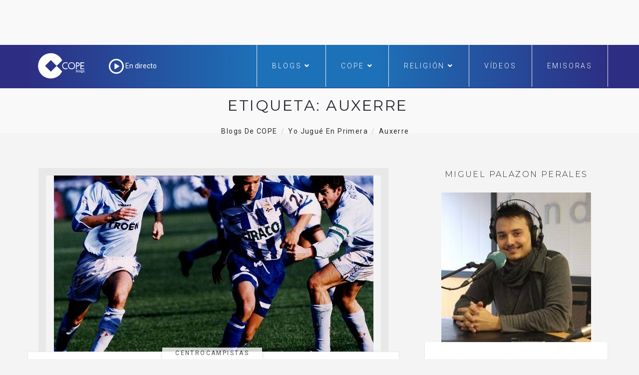

--- FILE ---
content_type: text/html; charset=utf-8
request_url: https://www.google.com/recaptcha/api2/aframe
body_size: 267
content:
<!DOCTYPE HTML><html><head><meta http-equiv="content-type" content="text/html; charset=UTF-8"></head><body><script nonce="OUiwH8iyu0JdVKzawpO37g">/** Anti-fraud and anti-abuse applications only. See google.com/recaptcha */ try{var clients={'sodar':'https://pagead2.googlesyndication.com/pagead/sodar?'};window.addEventListener("message",function(a){try{if(a.source===window.parent){var b=JSON.parse(a.data);var c=clients[b['id']];if(c){var d=document.createElement('img');d.src=c+b['params']+'&rc='+(localStorage.getItem("rc::a")?sessionStorage.getItem("rc::b"):"");window.document.body.appendChild(d);sessionStorage.setItem("rc::e",parseInt(sessionStorage.getItem("rc::e")||0)+1);localStorage.setItem("rc::h",'1769182909614');}}}catch(b){}});window.parent.postMessage("_grecaptcha_ready", "*");}catch(b){}</script></body></html>

--- FILE ---
content_type: text/css
request_url: https://www.cope.es/blogs/yojugueenprimera/wp-content/themes/hoary/assets/css/lib.css?ver=6.9
body_size: 95896
content:
/* 
	-- Loader
	-- Bootstrap
	-- Fontawesome
	-- ElegantIcons
	-- Owl Carousel
	-- Animate
	-- Magnific Popup
	-- Strock Gap Icon
	-- Bootstrap-select
*/

/* -- Loader */
/*
Script by : https://connoratherton.com/loaders
File : loaders.min.css
*/
.ball-pulse-sync>div,.ball-pulse>div{width:15px;height:15px;margin:2px;display:inline-block}.ball-pulse-sync>div,.ball-pulse>div,.ball-scale>div{background-color:#fff;border-radius:100%}@-webkit-keyframes scale{0%,80%{-webkit-transform:scale(1);transform:scale(1);opacity:1}45%{-webkit-transform:scale(.1);transform:scale(.1);opacity:.7}}@keyframes scale{0%,80%{-webkit-transform:scale(1);transform:scale(1);opacity:1}45%{-webkit-transform:scale(.1);transform:scale(.1);opacity:.7}}.ball-pulse>div:nth-child(1){-webkit-animation:scale .75s -.24s infinite cubic-bezier(.2,.68,.18,1.08);animation:scale .75s -.24s infinite cubic-bezier(.2,.68,.18,1.08)}.ball-pulse>div:nth-child(2){-webkit-animation:scale .75s -.12s infinite cubic-bezier(.2,.68,.18,1.08);animation:scale .75s -.12s infinite cubic-bezier(.2,.68,.18,1.08)}.ball-pulse>div:nth-child(3){-webkit-animation:scale .75s 0s infinite cubic-bezier(.2,.68,.18,1.08);animation:scale .75s 0s infinite cubic-bezier(.2,.68,.18,1.08)}.ball-pulse>div{-webkit-animation-fill-mode:both;animation-fill-mode:both}@-webkit-keyframes ball-pulse-sync{33%{-webkit-transform:translateY(10px);transform:translateY(10px)}66%{-webkit-transform:translateY(-10px);transform:translateY(-10px)}100%{-webkit-transform:translateY(0);transform:translateY(0)}}@keyframes ball-pulse-sync{33%{-webkit-transform:translateY(10px);transform:translateY(10px)}66%{-webkit-transform:translateY(-10px);transform:translateY(-10px)}100%{-webkit-transform:translateY(0);transform:translateY(0)}}.ball-pulse-sync>div:nth-child(1){-webkit-animation:ball-pulse-sync .6s -.14s infinite ease-in-out;animation:ball-pulse-sync .6s -.14s infinite ease-in-out}.ball-pulse-sync>div:nth-child(2){-webkit-animation:ball-pulse-sync .6s -.07s infinite ease-in-out;animation:ball-pulse-sync .6s -.07s infinite ease-in-out}.ball-pulse-sync>div:nth-child(3){-webkit-animation:ball-pulse-sync .6s 0s infinite ease-in-out;animation:ball-pulse-sync .6s 0s infinite ease-in-out}.ball-pulse-sync>div{-webkit-animation-fill-mode:both;animation-fill-mode:both}@-webkit-keyframes ball-scale{0%{-webkit-transform:scale(0);transform:scale(0)}100%{-webkit-transform:scale(1);transform:scale(1);opacity:0}}@keyframes ball-scale{0%{-webkit-transform:scale(0);transform:scale(0)}100%{-webkit-transform:scale(1);transform:scale(1);opacity:0}}.ball-scale>div{height:60px;width:60px;animation:ball-scale 1s 0s ease-in-out infinite}.ball-scale-random>div,.ball-scale>div{display:inline-block;margin:2px;-webkit-animation:ball-scale 1s 0s ease-in-out infinite}.ball-scale-random{width:37px;height:40px}.ball-scale-random>div{background-color:#fff;border-radius:100%;position:absolute;height:30px;width:30px;animation:ball-scale 1s 0s ease-in-out infinite}.ball-rotate>div,.ball-rotate>div:after,.ball-rotate>div:before{background-color:#fff;width:15px;height:15px;border-radius:100%}.ball-rotate,.ball-rotate>div{position:relative}.ball-scale-random>div:nth-child(1){margin-left:-7px;-webkit-animation:ball-scale 1s .2s ease-in-out infinite;animation:ball-scale 1s .2s ease-in-out infinite}.ball-scale-random>div:nth-child(3){margin-left:-2px;margin-top:9px;-webkit-animation:ball-scale 1s .5s ease-in-out infinite;animation:ball-scale 1s .5s ease-in-out infinite}@-webkit-keyframes rotate{0%{-webkit-transform:rotate(0);transform:rotate(0)}50%{-webkit-transform:rotate(180deg);transform:rotate(180deg)}100%{-webkit-transform:rotate(360deg);transform:rotate(360deg)}}.ball-rotate>div{margin:2px;-webkit-animation-fill-mode:both;animation-fill-mode:both}.ball-rotate>div:first-child{-webkit-animation:rotate 1s 0s cubic-bezier(.7,-.13,.22,.86) infinite;animation:rotate 1s 0s cubic-bezier(.7,-.13,.22,.86) infinite}.ball-rotate>div:after,.ball-rotate>div:before{margin:2px;content:"";position:absolute;opacity:.8}.ball-rotate>div:before{top:0;left:-28px}.ball-rotate>div:after{top:0;left:25px}.ball-clip-rotate>div{border-radius:100%;margin:2px;border:2px solid #fff;border-bottom-color:transparent;height:25px;width:25px;background:0 0!important;display:inline-block;-webkit-animation:rotate .75s 0s linear infinite;animation:rotate .75s 0s linear infinite}@keyframes rotate{0%{-webkit-transform:rotate(0);transform:rotate(0)}50%{-webkit-transform:rotate(180deg);transform:rotate(180deg)}100%{-webkit-transform:rotate(360deg);transform:rotate(360deg)}}@keyframes scale{30%{-webkit-transform:scale(.3);transform:scale(.3)}100%{-webkit-transform:scale(1);transform:scale(1)}}.ball-clip-rotate-pulse{position:relative;-webkit-transform:translateY(-15px);-ms-transform:translateY(-15px);transform:translateY(-15px)}.ball-clip-rotate-pulse>div{-webkit-animation-fill-mode:both;animation-fill-mode:both;position:absolute;top:0;left:0;border-radius:100%}.ball-clip-rotate-pulse>div:first-child{background:#fff;height:16px;width:16px;top:7px;left:-7px;-webkit-animation:scale 1s 0s cubic-bezier(.09,.57,.49,.9) infinite;animation:scale 1s 0s cubic-bezier(.09,.57,.49,.9) infinite}.ball-clip-rotate-pulse>div:last-child{position:absolute;width:30px;height:30px;left:-16px;top:-2px;background:0 0;border:2px solid;border-color:#fff transparent;-webkit-animation:rotate 1s 0s cubic-bezier(.09,.57,.49,.9) infinite;animation:rotate 1s 0s cubic-bezier(.09,.57,.49,.9) infinite;-webkit-animation-duration:1s;animation-duration:1s}@keyframes rotate{0%{-webkit-transform:rotate(0) scale(1);transform:rotate(0) scale(1)}50%{-webkit-transform:rotate(180deg) scale(.6);transform:rotate(180deg) scale(.6)}100%{-webkit-transform:rotate(360deg) scale(1);transform:rotate(360deg) scale(1)}}.ball-clip-rotate-multiple{position:relative}.ball-clip-rotate-multiple>div{position:absolute;left:-20px;top:-20px;border:2px solid #fff;border-bottom-color:transparent;border-top-color:transparent;border-radius:100%;height:35px;width:35px;-webkit-animation:rotate 1s 0s ease-in-out infinite;animation:rotate 1s 0s ease-in-out infinite}.ball-clip-rotate-multiple>div:last-child{display:inline-block;top:-10px;left:-10px;width:15px;height:15px;-webkit-animation-duration:.5s;animation-duration:.5s;border-color:#fff transparent;-webkit-animation-direction:reverse;animation-direction:reverse}@-webkit-keyframes ball-scale-ripple{0%{-webkit-transform:scale(.1);transform:scale(.1);opacity:1}70%{-webkit-transform:scale(1);transform:scale(1);opacity:.7}100%{opacity:0}}@keyframes ball-scale-ripple{0%{-webkit-transform:scale(.1);transform:scale(.1);opacity:1}70%{-webkit-transform:scale(1);transform:scale(1);opacity:.7}100%{opacity:0}}.ball-scale-ripple>div{height:50px;width:50px;border-radius:100%;border:2px solid #fff;-webkit-animation:ball-scale-ripple 1s 0s infinite cubic-bezier(.21,.53,.56,.8);animation:ball-scale-ripple 1s 0s infinite cubic-bezier(.21,.53,.56,.8)}@-webkit-keyframes ball-scale-ripple-multiple{0%{-webkit-transform:scale(.1);transform:scale(.1);opacity:1}70%{-webkit-transform:scale(1);transform:scale(1);opacity:.7}100%{opacity:0}}@keyframes ball-scale-ripple-multiple{0%{-webkit-transform:scale(.1);transform:scale(.1);opacity:1}70%{-webkit-transform:scale(1);transform:scale(1);opacity:.7}100%{opacity:0}}.ball-scale-ripple-multiple{position:relative;-webkit-transform:translateY(-25px);-ms-transform:translateY(-25px);transform:translateY(-25px)}.ball-scale-ripple-multiple>div:nth-child(0){-webkit-animation-delay:-.8s;animation-delay:-.8s}.ball-scale-ripple-multiple>div:nth-child(1){-webkit-animation-delay:-.6s;animation-delay:-.6s}.ball-scale-ripple-multiple>div:nth-child(2){-webkit-animation-delay:-.4s;animation-delay:-.4s}.ball-scale-ripple-multiple>div:nth-child(3){-webkit-animation-delay:-.2s;animation-delay:-.2s}.ball-scale-ripple-multiple>div{position:absolute;top:-2px;left:-26px;width:50px;height:50px;border-radius:100%;border:2px solid #fff;-webkit-animation:ball-scale-ripple-multiple 1.25s 0s infinite cubic-bezier(.21,.53,.56,.8);animation:ball-scale-ripple-multiple 1.25s 0s infinite cubic-bezier(.21,.53,.56,.8)}@-webkit-keyframes ball-beat{50%{opacity:.2;-webkit-transform:scale(.75);transform:scale(.75)}100%{opacity:1;-webkit-transform:scale(1);transform:scale(1)}}@keyframes ball-beat{50%{opacity:.2;-webkit-transform:scale(.75);transform:scale(.75)}100%{opacity:1;-webkit-transform:scale(1);transform:scale(1)}}.ball-beat>div{background-color:#fff;width:15px;height:15px;border-radius:100%;margin:2px;display:inline-block;-webkit-animation:ball-beat .7s 0s infinite linear;animation:ball-beat .7s 0s infinite linear}.ball-beat>div:nth-child(2n-1){-webkit-animation-delay:-.35s!important;animation-delay:-.35s!important}@-webkit-keyframes ball-scale-multiple{0%{-webkit-transform:scale(0);transform:scale(0);opacity:0}5%{opacity:1}100%{-webkit-transform:scale(1);transform:scale(1);opacity:0}}@keyframes ball-scale-multiple{0%{-webkit-transform:scale(0);transform:scale(0);opacity:0}5%{opacity:1}100%{-webkit-transform:scale(1);transform:scale(1);opacity:0}}.ball-scale-multiple{position:relative;-webkit-transform:translateY(-30px);-ms-transform:translateY(-30px);transform:translateY(-30px)}.ball-scale-multiple>div:nth-child(2){-webkit-animation-delay:-.4s;animation-delay:-.4s}.ball-scale-multiple>div:nth-child(3){-webkit-animation-delay:-.2s;animation-delay:-.2s}.ball-scale-multiple>div{background-color:#fff;border-radius:100%;position:absolute;left:-30px;top:0;opacity:0;margin:0;width:60px;height:60px;-webkit-animation:ball-scale-multiple 1s 0s linear infinite;animation:ball-scale-multiple 1s 0s linear infinite}@-webkit-keyframes ball-triangle-path-1{33%{-webkit-transform:translate(25px,-50px);transform:translate(25px,-50px)}66%{-webkit-transform:translate(50px,0);transform:translate(50px,0)}100%{-webkit-transform:translate(0,0);transform:translate(0,0)}}@keyframes ball-triangle-path-1{33%{-webkit-transform:translate(25px,-50px);transform:translate(25px,-50px)}66%{-webkit-transform:translate(50px,0);transform:translate(50px,0)}100%{-webkit-transform:translate(0,0);transform:translate(0,0)}}@-webkit-keyframes ball-triangle-path-2{33%{-webkit-transform:translate(25px,50px);transform:translate(25px,50px)}66%{-webkit-transform:translate(-25px,50px);transform:translate(-25px,50px)}100%{-webkit-transform:translate(0,0);transform:translate(0,0)}}@keyframes ball-triangle-path-2{33%{-webkit-transform:translate(25px,50px);transform:translate(25px,50px)}66%{-webkit-transform:translate(-25px,50px);transform:translate(-25px,50px)}100%{-webkit-transform:translate(0,0);transform:translate(0,0)}}@-webkit-keyframes ball-triangle-path-3{33%{-webkit-transform:translate(-50px,0);transform:translate(-50px,0)}66%{-webkit-transform:translate(-25px,-50px);transform:translate(-25px,-50px)}100%{-webkit-transform:translate(0,0);transform:translate(0,0)}}@keyframes ball-triangle-path-3{33%{-webkit-transform:translate(-50px,0);transform:translate(-50px,0)}66%{-webkit-transform:translate(-25px,-50px);transform:translate(-25px,-50px)}100%{-webkit-transform:translate(0,0);transform:translate(0,0)}}.ball-triangle-path{position:relative;-webkit-transform:translate(-29.99px,-37.51px);-ms-transform:translate(-29.99px,-37.51px);transform:translate(-29.99px,-37.51px)}.ball-triangle-path>div:nth-child(1){-webkit-animation-name:ball-triangle-path-1;animation-name:ball-triangle-path-1;-webkit-animation-delay:0;animation-delay:0;-webkit-animation-duration:2s;animation-duration:2s;-webkit-animation-timing-function:ease-in-out;animation-timing-function:ease-in-out;-webkit-animation-iteration-count:infinite;animation-iteration-count:infinite}.ball-triangle-path>div:nth-child(2){-webkit-animation-name:ball-triangle-path-2;animation-name:ball-triangle-path-2;-webkit-animation-delay:0;animation-delay:0;animation-duration:2s;animation-timing-function:ease-in-out;-webkit-animation-iteration-count:infinite;animation-iteration-count:infinite}.ball-triangle-path>div:nth-child(2),.ball-triangle-path>div:nth-child(3){-webkit-animation-duration:2s;-webkit-animation-timing-function:ease-in-out}.ball-triangle-path>div:nth-child(3){-webkit-animation-name:ball-triangle-path-3;animation-name:ball-triangle-path-3;animation-delay:0;animation-duration:2s;animation-timing-function:ease-in-out;animation-iteration-count:infinite}.ball-pulse-rise>div,.ball-triangle-path>div:nth-child(3){-webkit-animation-delay:0;-webkit-animation-iteration-count:infinite}.ball-triangle-path>div{-webkit-animation-fill-mode:both;animation-fill-mode:both;position:absolute;width:10px;height:10px;border-radius:100%;border:1px solid #fff}.ball-grid-beat>div,.ball-pulse-rise>div{background-color:#fff;height:15px;border-radius:100%;margin:2px}.ball-triangle-path>div:nth-of-type(1){top:50px}.ball-triangle-path>div:nth-of-type(2){left:25px}.ball-triangle-path>div:nth-of-type(3){top:50px;left:50px}@-webkit-keyframes ball-pulse-rise-even{0%{-webkit-transform:scale(1.1);transform:scale(1.1)}25%{-webkit-transform:translateY(-30px);transform:translateY(-30px)}50%{-webkit-transform:scale(.4);transform:scale(.4)}75%{-webkit-transform:translateY(30px);transform:translateY(30px)}100%{-webkit-transform:translateY(0);transform:translateY(0);-webkit-transform:scale(1);transform:scale(1)}}@keyframes ball-pulse-rise-even{0%{-webkit-transform:scale(1.1);transform:scale(1.1)}25%{-webkit-transform:translateY(-30px);transform:translateY(-30px)}50%{-webkit-transform:scale(.4);transform:scale(.4)}75%{-webkit-transform:translateY(30px);transform:translateY(30px)}100%{-webkit-transform:translateY(0);transform:translateY(0);-webkit-transform:scale(1);transform:scale(1)}}@-webkit-keyframes ball-pulse-rise-odd{0%{-webkit-transform:scale(.4);transform:scale(.4)}25%{-webkit-transform:translateY(30px);transform:translateY(30px)}50%{-webkit-transform:scale(1.1);transform:scale(1.1)}75%{-webkit-transform:translateY(-30px);transform:translateY(-30px)}100%{-webkit-transform:translateY(0);transform:translateY(0);-webkit-transform:scale(.75);transform:scale(.75)}}@keyframes ball-pulse-rise-odd{0%{-webkit-transform:scale(.4);transform:scale(.4)}25%{-webkit-transform:translateY(30px);transform:translateY(30px)}50%{-webkit-transform:scale(1.1);transform:scale(1.1)}75%{-webkit-transform:translateY(-30px);transform:translateY(-30px)}100%{-webkit-transform:translateY(0);transform:translateY(0);-webkit-transform:scale(.75);transform:scale(.75)}}.ball-pulse-rise>div{width:15px;-webkit-animation-fill-mode:both;animation-fill-mode:both;display:inline-block;-webkit-animation-duration:1s;animation-duration:1s;-webkit-animation-timing-function:cubic-bezier(.15,.46,.9,.6);animation-timing-function:cubic-bezier(.15,.46,.9,.6);animation-iteration-count:infinite;animation-delay:0}.ball-pulse-rise>div:nth-child(2n){-webkit-animation-name:ball-pulse-rise-even;animation-name:ball-pulse-rise-even}.ball-pulse-rise>div:nth-child(2n-1){-webkit-animation-name:ball-pulse-rise-odd;animation-name:ball-pulse-rise-odd}@-webkit-keyframes ball-grid-beat{50%{opacity:.7}100%{opacity:1}}@keyframes ball-grid-beat{50%{opacity:.7}100%{opacity:1}}.ball-grid-beat{width:57px}.ball-grid-beat>div:nth-child(1){-webkit-animation-delay:.21s;animation-delay:.21s;-webkit-animation-duration:.63s;animation-duration:.63s}.ball-grid-beat>div:nth-child(2){-webkit-animation-delay:-.08s;animation-delay:-.08s;-webkit-animation-duration:.94s;animation-duration:.94s}.ball-grid-beat>div:nth-child(3){-webkit-animation-delay:.59s;animation-delay:.59s;-webkit-animation-duration:1.37s;animation-duration:1.37s}.ball-grid-beat>div:nth-child(4){-webkit-animation-delay:.06s;animation-delay:.06s;-webkit-animation-duration:1.05s;animation-duration:1.05s}.ball-grid-beat>div:nth-child(5){-webkit-animation-delay:.65s;animation-delay:.65s;-webkit-animation-duration:1.59s;animation-duration:1.59s}.ball-grid-beat>div:nth-child(6){-webkit-animation-delay:.74s;animation-delay:.74s;-webkit-animation-duration:.75s;animation-duration:.75s}.ball-grid-beat>div:nth-child(7){-webkit-animation-delay:-.16s;animation-delay:-.16s;-webkit-animation-duration:1.45s;animation-duration:1.45s}.ball-grid-beat>div:nth-child(8){-webkit-animation-delay:.26s;animation-delay:.26s;-webkit-animation-duration:.73s;animation-duration:.73s}.ball-grid-beat>div:nth-child(9){-webkit-animation-delay:.38s;animation-delay:.38s;-webkit-animation-duration:.97s;animation-duration:.97s}.ball-grid-beat>div{width:15px;-webkit-animation-fill-mode:both;animation-fill-mode:both;-webkit-animation-name:ball-grid-beat;animation-name:ball-grid-beat;animation-iteration-count:infinite;-webkit-animation-delay:0;animation-delay:0}.ball-grid-beat>div,.ball-grid-pulse>div{display:inline-block;float:left;-webkit-animation-iteration-count:infinite}@-webkit-keyframes ball-grid-pulse{0%{-webkit-transform:scale(1);transform:scale(1)}50%{-webkit-transform:scale(.5);transform:scale(.5);opacity:.7}100%{-webkit-transform:scale(1);transform:scale(1);opacity:1}}@keyframes ball-grid-pulse{0%{-webkit-transform:scale(1);transform:scale(1)}50%{-webkit-transform:scale(.5);transform:scale(.5);opacity:.7}100%{-webkit-transform:scale(1);transform:scale(1);opacity:1}}.ball-grid-pulse{width:57px}.ball-grid-pulse>div,.ball-spin-fade-loader>div{background-color:#fff;width:15px;height:15px;border-radius:100%;margin:2px}.ball-grid-pulse>div:nth-child(1){-webkit-animation-delay:-.16s;animation-delay:-.16s;-webkit-animation-duration:.71s;animation-duration:.71s}.ball-grid-pulse>div:nth-child(2){-webkit-animation-delay:-.13s;animation-delay:-.13s;-webkit-animation-duration:1.23s;animation-duration:1.23s}.ball-grid-pulse>div:nth-child(3){-webkit-animation-delay:.53s;animation-delay:.53s;-webkit-animation-duration:1.36s;animation-duration:1.36s}.ball-grid-pulse>div:nth-child(4){-webkit-animation-delay:.38s;animation-delay:.38s;-webkit-animation-duration:.79s;animation-duration:.79s}.ball-grid-pulse>div:nth-child(5){-webkit-animation-delay:.45s;animation-delay:.45s;-webkit-animation-duration:1.4s;animation-duration:1.4s}.ball-grid-pulse>div:nth-child(6){-webkit-animation-delay:.46s;animation-delay:.46s;-webkit-animation-duration:1.56s;animation-duration:1.56s}.ball-grid-pulse>div:nth-child(7){-webkit-animation-delay:-.07s;animation-delay:-.07s;-webkit-animation-duration:1.17s;animation-duration:1.17s}.ball-grid-pulse>div:nth-child(8){-webkit-animation-delay:.31s;animation-delay:.31s;-webkit-animation-duration:1.45s;animation-duration:1.45s}.ball-grid-pulse>div:nth-child(9){-webkit-animation-delay:.15s;animation-delay:.15s;-webkit-animation-duration:1.13s;animation-duration:1.13s}.ball-grid-pulse>div{-webkit-animation-fill-mode:both;animation-fill-mode:both;-webkit-animation-name:ball-grid-pulse;animation-name:ball-grid-pulse;animation-iteration-count:infinite;-webkit-animation-delay:0;animation-delay:0}@-webkit-keyframes ball-spin-fade-loader{50%{opacity:.3;-webkit-transform:scale(.4);transform:scale(.4)}100%{opacity:1;-webkit-transform:scale(1);transform:scale(1)}}@keyframes ball-spin-fade-loader{50%{opacity:.3;-webkit-transform:scale(.4);transform:scale(.4)}100%{opacity:1;-webkit-transform:scale(1);transform:scale(1)}}.ball-spin-fade-loader{position:relative;top:-10px;left:-10px}.ball-spin-fade-loader>div:nth-child(1){top:25px;left:0;-webkit-animation:ball-spin-fade-loader 1s -.96s infinite linear;animation:ball-spin-fade-loader 1s -.96s infinite linear}.ball-spin-fade-loader>div:nth-child(2){top:17.05px;left:17.05px;-webkit-animation:ball-spin-fade-loader 1s -.84s infinite linear;animation:ball-spin-fade-loader 1s -.84s infinite linear}.ball-spin-fade-loader>div:nth-child(3){top:0;left:25px;-webkit-animation:ball-spin-fade-loader 1s -.72s infinite linear;animation:ball-spin-fade-loader 1s -.72s infinite linear}.ball-spin-fade-loader>div:nth-child(4){top:-17.05px;left:17.05px;-webkit-animation:ball-spin-fade-loader 1s -.6s infinite linear;animation:ball-spin-fade-loader 1s -.6s infinite linear}.ball-spin-fade-loader>div:nth-child(5){top:-25px;left:0;-webkit-animation:ball-spin-fade-loader 1s -.48s infinite linear;animation:ball-spin-fade-loader 1s -.48s infinite linear}.ball-spin-fade-loader>div:nth-child(6){top:-17.05px;left:-17.05px;-webkit-animation:ball-spin-fade-loader 1s -.36s infinite linear;animation:ball-spin-fade-loader 1s -.36s infinite linear}.ball-spin-fade-loader>div:nth-child(7){top:0;left:-25px;-webkit-animation:ball-spin-fade-loader 1s -.24s infinite linear;animation:ball-spin-fade-loader 1s -.24s infinite linear}.ball-spin-fade-loader>div:nth-child(8){top:17.05px;left:-17.05px;-webkit-animation:ball-spin-fade-loader 1s -.12s infinite linear;animation:ball-spin-fade-loader 1s -.12s infinite linear}.ball-spin-fade-loader>div{-webkit-animation-fill-mode:both;animation-fill-mode:both;position:absolute}@-webkit-keyframes ball-spin-loader{75%{opacity:.2}100%{opacity:1}}@keyframes ball-spin-loader{75%{opacity:.2}100%{opacity:1}}.ball-spin-loader{position:relative}.ball-spin-loader>span:nth-child(1){top:45px;left:0;-webkit-animation:ball-spin-loader 2s .9s infinite linear;animation:ball-spin-loader 2s .9s infinite linear}.ball-spin-loader>span:nth-child(2){top:30.68px;left:30.68px;-webkit-animation:ball-spin-loader 2s 1.8s infinite linear;animation:ball-spin-loader 2s 1.8s infinite linear}.ball-spin-loader>span:nth-child(3){top:0;left:45px;-webkit-animation:ball-spin-loader 2s 2.7s infinite linear;animation:ball-spin-loader 2s 2.7s infinite linear}.ball-spin-loader>span:nth-child(4){top:-30.68px;left:30.68px;-webkit-animation:ball-spin-loader 2s 3.6s infinite linear;animation:ball-spin-loader 2s 3.6s infinite linear}.ball-spin-loader>span:nth-child(5){top:-45px;left:0;-webkit-animation:ball-spin-loader 2s 4.5s infinite linear;animation:ball-spin-loader 2s 4.5s infinite linear}.ball-spin-loader>span:nth-child(6){top:-30.68px;left:-30.68px;-webkit-animation:ball-spin-loader 2s 5.4s infinite linear;animation:ball-spin-loader 2s 5.4s infinite linear}.ball-spin-loader>span:nth-child(7){top:0;left:-45px;-webkit-animation:ball-spin-loader 2s 6.3s infinite linear;animation:ball-spin-loader 2s 6.3s infinite linear}.ball-spin-loader>span:nth-child(8){top:30.68px;left:-30.68px;-webkit-animation:ball-spin-loader 2s 7.2s infinite linear;animation:ball-spin-loader 2s 7.2s infinite linear}.ball-spin-loader>div{-webkit-animation-fill-mode:both;animation-fill-mode:both;position:absolute;width:15px;height:15px;border-radius:100%;background:green}.ball-zig-zag-deflect>div,.ball-zig-zag>div{background-color:#fff;width:15px;height:15px;border-radius:100%;margin:2px 2px 2px 15px;top:4px;left:-7px}@-webkit-keyframes ball-zig{33%{-webkit-transform:translate(-15px,-30px);transform:translate(-15px,-30px)}66%{-webkit-transform:translate(15px,-30px);transform:translate(15px,-30px)}100%{-webkit-transform:translate(0,0);transform:translate(0,0)}}@keyframes ball-zig{33%{-webkit-transform:translate(-15px,-30px);transform:translate(-15px,-30px)}66%{-webkit-transform:translate(15px,-30px);transform:translate(15px,-30px)}100%{-webkit-transform:translate(0,0);transform:translate(0,0)}}@-webkit-keyframes ball-zag{33%{-webkit-transform:translate(15px,30px);transform:translate(15px,30px)}66%{-webkit-transform:translate(-15px,30px);transform:translate(-15px,30px)}100%{-webkit-transform:translate(0,0);transform:translate(0,0)}}@keyframes ball-zag{33%{-webkit-transform:translate(15px,30px);transform:translate(15px,30px)}66%{-webkit-transform:translate(-15px,30px);transform:translate(-15px,30px)}100%{-webkit-transform:translate(0,0);transform:translate(0,0)}}.ball-zig-zag{position:relative;-webkit-transform:translate(-15px,-15px);-ms-transform:translate(-15px,-15px);transform:translate(-15px,-15px)}.ball-zig-zag>div{-webkit-animation-fill-mode:both;animation-fill-mode:both;position:absolute}.ball-zig-zag>div:first-child{-webkit-animation:ball-zig .7s 0s infinite linear;animation:ball-zig .7s 0s infinite linear}.ball-zig-zag>div:last-child{-webkit-animation:ball-zag .7s 0s infinite linear;animation:ball-zag .7s 0s infinite linear}@-webkit-keyframes ball-zig-deflect{17%,84%{-webkit-transform:translate(-15px,-30px);transform:translate(-15px,-30px)}34%,67%{-webkit-transform:translate(15px,-30px);transform:translate(15px,-30px)}100%,50%{-webkit-transform:translate(0,0);transform:translate(0,0)}}@keyframes ball-zig-deflect{17%,84%{-webkit-transform:translate(-15px,-30px);transform:translate(-15px,-30px)}34%,67%{-webkit-transform:translate(15px,-30px);transform:translate(15px,-30px)}100%,50%{-webkit-transform:translate(0,0);transform:translate(0,0)}}@-webkit-keyframes ball-zag-deflect{17%,84%{-webkit-transform:translate(15px,30px);transform:translate(15px,30px)}34%,67%{-webkit-transform:translate(-15px,30px);transform:translate(-15px,30px)}100%,50%{-webkit-transform:translate(0,0);transform:translate(0,0)}}@keyframes ball-zag-deflect{17%,84%{-webkit-transform:translate(15px,30px);transform:translate(15px,30px)}34%,67%{-webkit-transform:translate(-15px,30px);transform:translate(-15px,30px)}100%,50%{-webkit-transform:translate(0,0);transform:translate(0,0)}}.ball-zig-zag-deflect{position:relative;-webkit-transform:translate(-15px,-15px);-ms-transform:translate(-15px,-15px);transform:translate(-15px,-15px)}.ball-zig-zag-deflect>div{-webkit-animation-fill-mode:both;animation-fill-mode:both;position:absolute}.ball-zig-zag-deflect>div:first-child{-webkit-animation:ball-zig-deflect 1.5s 0s infinite linear;animation:ball-zig-deflect 1.5s 0s infinite linear}.ball-zig-zag-deflect>div:last-child{-webkit-animation:ball-zag-deflect 1.5s 0s infinite linear;animation:ball-zag-deflect 1.5s 0s infinite linear}@-webkit-keyframes line-scale{0%,100%{-webkit-transform:scaley(1);transform:scaley(1)}50%{-webkit-transform:scaley(.4);transform:scaley(.4)}}@keyframes line-scale{0%,100%{-webkit-transform:scaley(1);transform:scaley(1)}50%{-webkit-transform:scaley(.4);transform:scaley(.4)}}.line-scale>div:nth-child(1){-webkit-animation:line-scale 1s -.4s infinite cubic-bezier(.2,.68,.18,1.08);animation:line-scale 1s -.4s infinite cubic-bezier(.2,.68,.18,1.08)}.line-scale>div:nth-child(2){-webkit-animation:line-scale 1s -.3s infinite cubic-bezier(.2,.68,.18,1.08);animation:line-scale 1s -.3s infinite cubic-bezier(.2,.68,.18,1.08)}.line-scale>div:nth-child(3){-webkit-animation:line-scale 1s -.2s infinite cubic-bezier(.2,.68,.18,1.08);animation:line-scale 1s -.2s infinite cubic-bezier(.2,.68,.18,1.08)}.line-scale>div:nth-child(4){-webkit-animation:line-scale 1s -.1s infinite cubic-bezier(.2,.68,.18,1.08);animation:line-scale 1s -.1s infinite cubic-bezier(.2,.68,.18,1.08)}.line-scale>div:nth-child(5){-webkit-animation:line-scale 1s 0s infinite cubic-bezier(.2,.68,.18,1.08);animation:line-scale 1s 0s infinite cubic-bezier(.2,.68,.18,1.08)}.line-scale>div{animation-fill-mode:both;display:inline-block}.line-scale-party>div,.line-scale>div{background-color:#fff;border-radius:2px;margin:2px;width:4px;height:35px;-webkit-animation-fill-mode:both}@-webkit-keyframes line-scale-party{0%,100%{-webkit-transform:scale(1);transform:scale(1)}50%{-webkit-transform:scale(.5);transform:scale(.5)}}@keyframes line-scale-party{0%,100%{-webkit-transform:scale(1);transform:scale(1)}50%{-webkit-transform:scale(.5);transform:scale(.5)}}.line-scale-party>div:nth-child(1){-webkit-animation-delay:.8s;animation-delay:.8s;-webkit-animation-duration:.35s;animation-duration:.35s}.line-scale-party>div:nth-child(2){-webkit-animation-delay:.68s;animation-delay:.68s;-webkit-animation-duration:1.25s;animation-duration:1.25s}.line-scale-party>div:nth-child(3){-webkit-animation-delay:.44s;animation-delay:.44s;-webkit-animation-duration:.39s;animation-duration:.39s}.line-scale-party>div:nth-child(4){-webkit-animation-delay:.17s;animation-delay:.17s;-webkit-animation-duration:.8s;animation-duration:.8s}.line-scale-party>div{animation-fill-mode:both;display:inline-block;-webkit-animation-name:line-scale-party;animation-name:line-scale-party;-webkit-animation-iteration-count:infinite;animation-iteration-count:infinite;-webkit-animation-delay:0;animation-delay:0}@-webkit-keyframes line-scale-pulse-out{0%,100%{-webkit-transform:scaley(1);transform:scaley(1)}50%{-webkit-transform:scaley(.4);transform:scaley(.4)}}@keyframes line-scale-pulse-out{0%,100%{-webkit-transform:scaley(1);transform:scaley(1)}50%{-webkit-transform:scaley(.4);transform:scaley(.4)}}.line-scale-pulse-out>div{background-color:#fff;width:4px;height:35px;border-radius:2px;margin:2px;display:inline-block;-webkit-animation:line-scale-pulse-out .9s -.6s infinite cubic-bezier(.85,.25,.37,.85);animation:line-scale-pulse-out .9s -.6s infinite cubic-bezier(.85,.25,.37,.85)}.line-scale-pulse-out>div:nth-child(2),.line-scale-pulse-out>div:nth-child(4){-webkit-animation-delay:-.4s!important;animation-delay:-.4s!important}.line-scale-pulse-out>div:nth-child(1),.line-scale-pulse-out>div:nth-child(5){-webkit-animation-delay:-.2s!important;animation-delay:-.2s!important}@-webkit-keyframes line-scale-pulse-out-rapid{0%,90%{-webkit-transform:scaley(1);transform:scaley(1)}80%{-webkit-transform:scaley(.3);transform:scaley(.3)}}@keyframes line-scale-pulse-out-rapid{0%,90%{-webkit-transform:scaley(1);transform:scaley(1)}80%{-webkit-transform:scaley(.3);transform:scaley(.3)}}.line-scale-pulse-out-rapid>div{background-color:#fff;width:4px;height:35px;border-radius:2px;margin:2px;display:inline-block;vertical-align:middle;-webkit-animation:line-scale-pulse-out-rapid .9s -.5s infinite cubic-bezier(.11,.49,.38,.78);animation:line-scale-pulse-out-rapid .9s -.5s infinite cubic-bezier(.11,.49,.38,.78)}.line-scale-pulse-out-rapid>div:nth-child(2),.line-scale-pulse-out-rapid>div:nth-child(4){-webkit-animation-delay:-.25s!important;animation-delay:-.25s!important}.line-scale-pulse-out-rapid>div:nth-child(1),.line-scale-pulse-out-rapid>div:nth-child(5){-webkit-animation-delay:0s!important;animation-delay:0s!important}@-webkit-keyframes line-spin-fade-loader{50%{opacity:.3}100%{opacity:1}}@keyframes line-spin-fade-loader{50%{opacity:.3}100%{opacity:1}}.line-spin-fade-loader{position:relative;top:-10px;left:-4px}.line-spin-fade-loader>div:nth-child(1){top:20px;left:0;-webkit-animation:line-spin-fade-loader 1.2s -.84s infinite ease-in-out;animation:line-spin-fade-loader 1.2s -.84s infinite ease-in-out}.line-spin-fade-loader>div:nth-child(2){top:13.64px;left:13.64px;-webkit-transform:rotate(-45deg);-ms-transform:rotate(-45deg);transform:rotate(-45deg);-webkit-animation:line-spin-fade-loader 1.2s -.72s infinite ease-in-out;animation:line-spin-fade-loader 1.2s -.72s infinite ease-in-out}.line-spin-fade-loader>div:nth-child(3){top:0;left:20px;-webkit-transform:rotate(90deg);-ms-transform:rotate(90deg);transform:rotate(90deg);-webkit-animation:line-spin-fade-loader 1.2s -.6s infinite ease-in-out;animation:line-spin-fade-loader 1.2s -.6s infinite ease-in-out}.line-spin-fade-loader>div:nth-child(4){top:-13.64px;left:13.64px;-webkit-transform:rotate(45deg);-ms-transform:rotate(45deg);transform:rotate(45deg);-webkit-animation:line-spin-fade-loader 1.2s -.48s infinite ease-in-out;animation:line-spin-fade-loader 1.2s -.48s infinite ease-in-out}.line-spin-fade-loader>div:nth-child(5){top:-20px;left:0;-webkit-animation:line-spin-fade-loader 1.2s -.36s infinite ease-in-out;animation:line-spin-fade-loader 1.2s -.36s infinite ease-in-out}.line-spin-fade-loader>div:nth-child(6){top:-13.64px;left:-13.64px;-webkit-transform:rotate(-45deg);-ms-transform:rotate(-45deg);transform:rotate(-45deg);-webkit-animation:line-spin-fade-loader 1.2s -.24s infinite ease-in-out;animation:line-spin-fade-loader 1.2s -.24s infinite ease-in-out}.line-spin-fade-loader>div:nth-child(7){top:0;left:-20px;-webkit-transform:rotate(90deg);-ms-transform:rotate(90deg);transform:rotate(90deg);-webkit-animation:line-spin-fade-loader 1.2s -.12s infinite ease-in-out;animation:line-spin-fade-loader 1.2s -.12s infinite ease-in-out}.line-spin-fade-loader>div:nth-child(8){top:13.64px;left:-13.64px;-webkit-transform:rotate(45deg);-ms-transform:rotate(45deg);transform:rotate(45deg);-webkit-animation:line-spin-fade-loader 1.2s 0s infinite ease-in-out;animation:line-spin-fade-loader 1.2s 0s infinite ease-in-out}.line-spin-fade-loader>div{background-color:#fff;border-radius:2px;margin:2px;-webkit-animation-fill-mode:both;animation-fill-mode:both;position:absolute;width:5px;height:15px}@-webkit-keyframes triangle-skew-spin{25%{-webkit-transform:perspective(100px) rotateX(180deg) rotateY(0);transform:perspective(100px) rotateX(180deg) rotateY(0)}50%{-webkit-transform:perspective(100px) rotateX(180deg) rotateY(180deg);transform:perspective(100px) rotateX(180deg) rotateY(180deg)}75%{-webkit-transform:perspective(100px) rotateX(0) rotateY(180deg);transform:perspective(100px) rotateX(0) rotateY(180deg)}100%{-webkit-transform:perspective(100px) rotateX(0) rotateY(0);transform:perspective(100px) rotateX(0) rotateY(0)}}@keyframes triangle-skew-spin{25%{-webkit-transform:perspective(100px) rotateX(180deg) rotateY(0);transform:perspective(100px) rotateX(180deg) rotateY(0)}50%{-webkit-transform:perspective(100px) rotateX(180deg) rotateY(180deg);transform:perspective(100px) rotateX(180deg) rotateY(180deg)}75%{-webkit-transform:perspective(100px) rotateX(0) rotateY(180deg);transform:perspective(100px) rotateX(0) rotateY(180deg)}100%{-webkit-transform:perspective(100px) rotateX(0) rotateY(0);transform:perspective(100px) rotateX(0) rotateY(0)}}.triangle-skew-spin>div{width:0;height:0;border-left:20px solid transparent;border-right:20px solid transparent;border-bottom:20px solid #fff;-webkit-animation:triangle-skew-spin 3s 0s cubic-bezier(.09,.57,.49,.9) infinite;animation:triangle-skew-spin 3s 0s cubic-bezier(.09,.57,.49,.9) infinite}@-webkit-keyframes square-spin{25%{-webkit-transform:perspective(100px) rotateX(180deg) rotateY(0);transform:perspective(100px) rotateX(180deg) rotateY(0)}50%{-webkit-transform:perspective(100px) rotateX(180deg) rotateY(180deg);transform:perspective(100px) rotateX(180deg) rotateY(180deg)}75%{-webkit-transform:perspective(100px) rotateX(0) rotateY(180deg);transform:perspective(100px) rotateX(0) rotateY(180deg)}100%{-webkit-transform:perspective(100px) rotateX(0) rotateY(0);transform:perspective(100px) rotateX(0) rotateY(0)}}@keyframes square-spin{25%{-webkit-transform:perspective(100px) rotateX(180deg) rotateY(0);transform:perspective(100px) rotateX(180deg) rotateY(0)}50%{-webkit-transform:perspective(100px) rotateX(180deg) rotateY(180deg);transform:perspective(100px) rotateX(180deg) rotateY(180deg)}75%{-webkit-transform:perspective(100px) rotateX(0) rotateY(180deg);transform:perspective(100px) rotateX(0) rotateY(180deg)}100%{-webkit-transform:perspective(100px) rotateX(0) rotateY(0);transform:perspective(100px) rotateX(0) rotateY(0)}}.square-spin>div{width:50px;height:50px;background:#fff;-webkit-animation:square-spin 3s 0s cubic-bezier(.09,.57,.49,.9) infinite;animation:square-spin 3s 0s cubic-bezier(.09,.57,.49,.9) infinite}.pacman>div:first-of-type,.pacman>div:nth-child(2){width:0;height:0;border-right:25px solid transparent;border-top:25px solid #fff;border-left:25px solid #fff;border-bottom:25px solid #fff;border-radius:25px;position:relative;left:-30px}@-webkit-keyframes rotate_pacman_half_up{0%,100%{-webkit-transform:rotate(270deg);transform:rotate(270deg)}50%{-webkit-transform:rotate(360deg);transform:rotate(360deg)}}@keyframes rotate_pacman_half_up{0%,100%{-webkit-transform:rotate(270deg);transform:rotate(270deg)}50%{-webkit-transform:rotate(360deg);transform:rotate(360deg)}}@-webkit-keyframes rotate_pacman_half_down{0%,100%{-webkit-transform:rotate(90deg);transform:rotate(90deg)}50%{-webkit-transform:rotate(0);transform:rotate(0)}}@keyframes rotate_pacman_half_down{0%,100%{-webkit-transform:rotate(90deg);transform:rotate(90deg)}50%{-webkit-transform:rotate(0);transform:rotate(0)}}@-webkit-keyframes pacman-balls{75%{opacity:.7}100%{-webkit-transform:translate(-100px,-6.25px);transform:translate(-100px,-6.25px)}}@keyframes pacman-balls{75%{opacity:.7}100%{-webkit-transform:translate(-100px,-6.25px);transform:translate(-100px,-6.25px)}}.pacman{position:relative}.pacman>div:nth-child(3){-webkit-animation:pacman-balls 1s -.66s infinite linear;animation:pacman-balls 1s -.66s infinite linear}.pacman>div:nth-child(4){-webkit-animation:pacman-balls 1s -.33s infinite linear;animation:pacman-balls 1s -.33s infinite linear}.pacman>div:nth-child(5){-webkit-animation:pacman-balls 1s 0s infinite linear;animation:pacman-balls 1s 0s infinite linear}.pacman>div:first-of-type{-webkit-animation:rotate_pacman_half_up .5s 0s infinite;animation:rotate_pacman_half_up .5s 0s infinite}.pacman>div:nth-child(2){-webkit-animation:rotate_pacman_half_down .5s 0s infinite;animation:rotate_pacman_half_down .5s 0s infinite;margin-top:-50px}.pacman>div:nth-child(3),.pacman>div:nth-child(4),.pacman>div:nth-child(5),.pacman>div:nth-child(6){background-color:#fff;border-radius:100%;margin:2px;width:10px;height:10px;position:absolute;-webkit-transform:translate(0,-6.25px);-ms-transform:translate(0,-6.25px);transform:translate(0,-6.25px);top:25px;left:70px}@-webkit-keyframes cube-transition{25%{-webkit-transform:translateX(50px) scale(.5) rotate(-90deg);transform:translateX(50px) scale(.5) rotate(-90deg)}50%{-webkit-transform:translate(50px,50px) rotate(-180deg);transform:translate(50px,50px) rotate(-180deg)}75%{-webkit-transform:translateY(50px) scale(.5) rotate(-270deg);transform:translateY(50px) scale(.5) rotate(-270deg)}100%{-webkit-transform:rotate(-360deg);transform:rotate(-360deg)}}@keyframes cube-transition{25%{-webkit-transform:translateX(50px) scale(.5) rotate(-90deg);transform:translateX(50px) scale(.5) rotate(-90deg)}50%{-webkit-transform:translate(50px,50px) rotate(-180deg);transform:translate(50px,50px) rotate(-180deg)}75%{-webkit-transform:translateY(50px) scale(.5) rotate(-270deg);transform:translateY(50px) scale(.5) rotate(-270deg)}100%{-webkit-transform:rotate(-360deg);transform:rotate(-360deg)}}.cube-transition{position:relative;-webkit-transform:translate(-25px,-25px);-ms-transform:translate(-25px,-25px);transform:translate(-25px,-25px)}.cube-transition>div{width:10px;height:10px;position:absolute;top:-5px;left:-5px;background-color:#fff;-webkit-animation:cube-transition 1.6s 0s infinite ease-in-out;animation:cube-transition 1.6s 0s infinite ease-in-out}.cube-transition>div:last-child{-webkit-animation-delay:-.8s;animation-delay:-.8s}@-webkit-keyframes spin-rotate{0%{-webkit-transform:rotate(0);transform:rotate(0)}50%{-webkit-transform:rotate(180deg);transform:rotate(180deg)}100%{-webkit-transform:rotate(360deg);transform:rotate(360deg)}}@keyframes spin-rotate{0%{-webkit-transform:rotate(0);transform:rotate(0)}50%{-webkit-transform:rotate(180deg);transform:rotate(180deg)}100%{-webkit-transform:rotate(360deg);transform:rotate(360deg)}}.semi-circle-spin{position:relative;width:35px;height:35px;overflow:hidden}.semi-circle-spin>div{position:absolute;border-width:0;border-radius:100%;-webkit-animation:spin-rotate .6s 0s infinite linear;animation:spin-rotate .6s 0s infinite linear;background-image:-webkit-linear-gradient(transparent 0,transparent 70%,#fff 30%,#fff 100%);background-image:linear-gradient(transparent 0,transparent 70%,#fff 30%,#fff 100%);width:100%;height:100%}
/* -- Loader /- */

/* -- Bootstrap */
/*!
 * Bootstrap v3.3.7 (http://getbootstrap.com)
 * Copyright 2011-2016 Twitter, Inc.
 * Licensed under MIT (https://github.com/twbs/bootstrap/blob/master/LICENSE)
 *//*! normalize.css v3.0.3 | MIT License | github.com/necolas/normalize.css */html{font-family:sans-serif;-webkit-text-size-adjust:100%;-ms-text-size-adjust:100%}body{margin:0}article,aside,details,figcaption,figure,footer,header,hgroup,main,menu,nav,section,summary{display:block}audio,canvas,progress,video{display:inline-block;vertical-align:baseline}audio:not([controls]){display:none;height:0}[hidden],template{display:none}a{background-color:transparent}a:active,a:hover{outline:0}abbr[title]{border-bottom:1px dotted}b,strong{font-weight:700}dfn{font-style:italic}h1{margin:.67em 0;font-size:2em}mark{color:#000;background:#ff0}small{font-size:80%}sub,sup{position:relative;font-size:75%;line-height:0;vertical-align:baseline}sup{top:-.5em}sub{bottom:-.25em}img{border:0}svg:not(:root){overflow:hidden}figure{margin:1em 40px}hr{height:0;-webkit-box-sizing:content-box;-moz-box-sizing:content-box;box-sizing:content-box}pre{overflow:auto}code,kbd,pre,samp{font-family:monospace,monospace;font-size:1em}button,input,optgroup,select,textarea{margin:0;font:inherit;color:inherit}button{overflow:visible}button,select{text-transform:none}button,html input[type=button],input[type=reset],input[type=submit]{-webkit-appearance:button;cursor:pointer}button[disabled],html input[disabled]{cursor:default}button::-moz-focus-inner,input::-moz-focus-inner{padding:0;border:0}input{line-height:normal}input[type=checkbox],input[type=radio]{-webkit-box-sizing:border-box;-moz-box-sizing:border-box;box-sizing:border-box;padding:0}input[type=number]::-webkit-inner-spin-button,input[type=number]::-webkit-outer-spin-button{height:auto}input[type=search]{-webkit-box-sizing:content-box;-moz-box-sizing:content-box;box-sizing:content-box;-webkit-appearance:textfield}input[type=search]::-webkit-search-cancel-button,input[type=search]::-webkit-search-decoration{-webkit-appearance:none}fieldset{padding:.35em .625em .75em;margin:0 2px;border:1px solid silver}legend{padding:0;border:0}textarea{overflow:auto}optgroup{font-weight:700}table{border-spacing:0;border-collapse:collapse}td,th{padding:0}/*! Source: https://github.com/h5bp/html5-boilerplate/blob/master/src/css/main.css */@media print{*,:after,:before{color:#000!important;text-shadow:none!important;background:0 0!important;-webkit-box-shadow:none!important;box-shadow:none!important}a,a:visited{text-decoration:underline}a[href]:after{content:" (" attr(href) ")"}abbr[title]:after{content:" (" attr(title) ")"}a[href^="javascript:"]:after,a[href^="#"]:after{content:""}blockquote,pre{border:1px solid #999;page-break-inside:avoid}thead{display:table-header-group}img,tr{page-break-inside:avoid}img{max-width:100%!important}h2,h3,p{orphans:3;widows:3}h2,h3{page-break-after:avoid}.navbar{display:none}.btn>.caret,.dropup>.btn>.caret{border-top-color:#000!important}.label{border:1px solid #000}.table{border-collapse:collapse!important}.table td,.table th{background-color:#fff!important}.table-bordered td,.table-bordered th{border:1px solid #ddd!important}}@font-face{font-family:'Glyphicons Halflings';src:url(fonts/glyphicons-halflings-regular.eot);src:url(fonts/glyphicons-halflings-regular.eot?#iefix) format('embedded-opentype'),url(fonts/glyphicons-halflings-regular.woff2) format('woff2'),url(fonts/glyphicons-halflings-regular.woff) format('woff'),url(fonts/glyphicons-halflings-regular.ttf) format('truetype'),url(fonts/glyphicons-halflings-regular.svg#glyphicons_halflingsregular) format('svg')}.glyphicon{position:relative;top:1px;display:inline-block;font-family:'Glyphicons Halflings';font-style:normal;font-weight:400;line-height:1;-webkit-font-smoothing:antialiased;-moz-osx-font-smoothing:grayscale}.glyphicon-asterisk:before{content:"\002a"}.glyphicon-plus:before{content:"\002b"}.glyphicon-eur:before,.glyphicon-euro:before{content:"\20ac"}.glyphicon-minus:before{content:"\2212"}.glyphicon-cloud:before{content:"\2601"}.glyphicon-envelope:before{content:"\2709"}.glyphicon-pencil:before{content:"\270f"}.glyphicon-glass:before{content:"\e001"}.glyphicon-music:before{content:"\e002"}.glyphicon-search:before{content:"\e003"}.glyphicon-heart:before{content:"\e005"}.glyphicon-star:before{content:"\e006"}.glyphicon-star-empty:before{content:"\e007"}.glyphicon-user:before{content:"\e008"}.glyphicon-film:before{content:"\e009"}.glyphicon-th-large:before{content:"\e010"}.glyphicon-th:before{content:"\e011"}.glyphicon-th-list:before{content:"\e012"}.glyphicon-ok:before{content:"\e013"}.glyphicon-remove:before{content:"\e014"}.glyphicon-zoom-in:before{content:"\e015"}.glyphicon-zoom-out:before{content:"\e016"}.glyphicon-off:before{content:"\e017"}.glyphicon-signal:before{content:"\e018"}.glyphicon-cog:before{content:"\e019"}.glyphicon-trash:before{content:"\e020"}.glyphicon-home:before{content:"\e021"}.glyphicon-file:before{content:"\e022"}.glyphicon-time:before{content:"\e023"}.glyphicon-road:before{content:"\e024"}.glyphicon-download-alt:before{content:"\e025"}.glyphicon-download:before{content:"\e026"}.glyphicon-upload:before{content:"\e027"}.glyphicon-inbox:before{content:"\e028"}.glyphicon-play-circle:before{content:"\e029"}.glyphicon-repeat:before{content:"\e030"}.glyphicon-refresh:before{content:"\e031"}.glyphicon-list-alt:before{content:"\e032"}.glyphicon-lock:before{content:"\e033"}.glyphicon-flag:before{content:"\e034"}.glyphicon-headphones:before{content:"\e035"}.glyphicon-volume-off:before{content:"\e036"}.glyphicon-volume-down:before{content:"\e037"}.glyphicon-volume-up:before{content:"\e038"}.glyphicon-qrcode:before{content:"\e039"}.glyphicon-barcode:before{content:"\e040"}.glyphicon-tag:before{content:"\e041"}.glyphicon-tags:before{content:"\e042"}.glyphicon-book:before{content:"\e043"}.glyphicon-bookmark:before{content:"\e044"}.glyphicon-print:before{content:"\e045"}.glyphicon-camera:before{content:"\e046"}.glyphicon-font:before{content:"\e047"}.glyphicon-bold:before{content:"\e048"}.glyphicon-italic:before{content:"\e049"}.glyphicon-text-height:before{content:"\e050"}.glyphicon-text-width:before{content:"\e051"}.glyphicon-align-left:before{content:"\e052"}.glyphicon-align-center:before{content:"\e053"}.glyphicon-align-right:before{content:"\e054"}.glyphicon-align-justify:before{content:"\e055"}.glyphicon-list:before{content:"\e056"}.glyphicon-indent-left:before{content:"\e057"}.glyphicon-indent-right:before{content:"\e058"}.glyphicon-facetime-video:before{content:"\e059"}.glyphicon-picture:before{content:"\e060"}.glyphicon-map-marker:before{content:"\e062"}.glyphicon-adjust:before{content:"\e063"}.glyphicon-tint:before{content:"\e064"}.glyphicon-edit:before{content:"\e065"}.glyphicon-share:before{content:"\e066"}.glyphicon-check:before{content:"\e067"}.glyphicon-move:before{content:"\e068"}.glyphicon-step-backward:before{content:"\e069"}.glyphicon-fast-backward:before{content:"\e070"}.glyphicon-backward:before{content:"\e071"}.glyphicon-play:before{content:"\e072"}.glyphicon-pause:before{content:"\e073"}.glyphicon-stop:before{content:"\e074"}.glyphicon-forward:before{content:"\e075"}.glyphicon-fast-forward:before{content:"\e076"}.glyphicon-step-forward:before{content:"\e077"}.glyphicon-eject:before{content:"\e078"}.glyphicon-chevron-left:before{content:"\e079"}.glyphicon-chevron-right:before{content:"\e080"}.glyphicon-plus-sign:before{content:"\e081"}.glyphicon-minus-sign:before{content:"\e082"}.glyphicon-remove-sign:before{content:"\e083"}.glyphicon-ok-sign:before{content:"\e084"}.glyphicon-question-sign:before{content:"\e085"}.glyphicon-info-sign:before{content:"\e086"}.glyphicon-screenshot:before{content:"\e087"}.glyphicon-remove-circle:before{content:"\e088"}.glyphicon-ok-circle:before{content:"\e089"}.glyphicon-ban-circle:before{content:"\e090"}.glyphicon-arrow-left:before{content:"\e091"}.glyphicon-arrow-right:before{content:"\e092"}.glyphicon-arrow-up:before{content:"\e093"}.glyphicon-arrow-down:before{content:"\e094"}.glyphicon-share-alt:before{content:"\e095"}.glyphicon-resize-full:before{content:"\e096"}.glyphicon-resize-small:before{content:"\e097"}.glyphicon-exclamation-sign:before{content:"\e101"}.glyphicon-gift:before{content:"\e102"}.glyphicon-leaf:before{content:"\e103"}.glyphicon-fire:before{content:"\e104"}.glyphicon-eye-open:before{content:"\e105"}.glyphicon-eye-close:before{content:"\e106"}.glyphicon-warning-sign:before{content:"\e107"}.glyphicon-plane:before{content:"\e108"}.glyphicon-calendar:before{content:"\e109"}.glyphicon-random:before{content:"\e110"}.glyphicon-comment:before{content:"\e111"}.glyphicon-magnet:before{content:"\e112"}.glyphicon-chevron-up:before{content:"\e113"}.glyphicon-chevron-down:before{content:"\e114"}.glyphicon-retweet:before{content:"\e115"}.glyphicon-shopping-cart:before{content:"\e116"}.glyphicon-folder-close:before{content:"\e117"}.glyphicon-folder-open:before{content:"\e118"}.glyphicon-resize-vertical:before{content:"\e119"}.glyphicon-resize-horizontal:before{content:"\e120"}.glyphicon-hdd:before{content:"\e121"}.glyphicon-bullhorn:before{content:"\e122"}.glyphicon-bell:before{content:"\e123"}.glyphicon-certificate:before{content:"\e124"}.glyphicon-thumbs-up:before{content:"\e125"}.glyphicon-thumbs-down:before{content:"\e126"}.glyphicon-hand-right:before{content:"\e127"}.glyphicon-hand-left:before{content:"\e128"}.glyphicon-hand-up:before{content:"\e129"}.glyphicon-hand-down:before{content:"\e130"}.glyphicon-circle-arrow-right:before{content:"\e131"}.glyphicon-circle-arrow-left:before{content:"\e132"}.glyphicon-circle-arrow-up:before{content:"\e133"}.glyphicon-circle-arrow-down:before{content:"\e134"}.glyphicon-globe:before{content:"\e135"}.glyphicon-wrench:before{content:"\e136"}.glyphicon-tasks:before{content:"\e137"}.glyphicon-filter:before{content:"\e138"}.glyphicon-briefcase:before{content:"\e139"}.glyphicon-fullscreen:before{content:"\e140"}.glyphicon-dashboard:before{content:"\e141"}.glyphicon-paperclip:before{content:"\e142"}.glyphicon-heart-empty:before{content:"\e143"}.glyphicon-link:before{content:"\e144"}.glyphicon-phone:before{content:"\e145"}.glyphicon-pushpin:before{content:"\e146"}.glyphicon-usd:before{content:"\e148"}.glyphicon-gbp:before{content:"\e149"}.glyphicon-sort:before{content:"\e150"}.glyphicon-sort-by-alphabet:before{content:"\e151"}.glyphicon-sort-by-alphabet-alt:before{content:"\e152"}.glyphicon-sort-by-order:before{content:"\e153"}.glyphicon-sort-by-order-alt:before{content:"\e154"}.glyphicon-sort-by-attributes:before{content:"\e155"}.glyphicon-sort-by-attributes-alt:before{content:"\e156"}.glyphicon-unchecked:before{content:"\e157"}.glyphicon-expand:before{content:"\e158"}.glyphicon-collapse-down:before{content:"\e159"}.glyphicon-collapse-up:before{content:"\e160"}.glyphicon-log-in:before{content:"\e161"}.glyphicon-flash:before{content:"\e162"}.glyphicon-log-out:before{content:"\e163"}.glyphicon-new-window:before{content:"\e164"}.glyphicon-record:before{content:"\e165"}.glyphicon-save:before{content:"\e166"}.glyphicon-open:before{content:"\e167"}.glyphicon-saved:before{content:"\e168"}.glyphicon-import:before{content:"\e169"}.glyphicon-export:before{content:"\e170"}.glyphicon-send:before{content:"\e171"}.glyphicon-floppy-disk:before{content:"\e172"}.glyphicon-floppy-saved:before{content:"\e173"}.glyphicon-floppy-remove:before{content:"\e174"}.glyphicon-floppy-save:before{content:"\e175"}.glyphicon-floppy-open:before{content:"\e176"}.glyphicon-credit-card:before{content:"\e177"}.glyphicon-transfer:before{content:"\e178"}.glyphicon-cutlery:before{content:"\e179"}.glyphicon-header:before{content:"\e180"}.glyphicon-compressed:before{content:"\e181"}.glyphicon-earphone:before{content:"\e182"}.glyphicon-phone-alt:before{content:"\e183"}.glyphicon-tower:before{content:"\e184"}.glyphicon-stats:before{content:"\e185"}.glyphicon-sd-video:before{content:"\e186"}.glyphicon-hd-video:before{content:"\e187"}.glyphicon-subtitles:before{content:"\e188"}.glyphicon-sound-stereo:before{content:"\e189"}.glyphicon-sound-dolby:before{content:"\e190"}.glyphicon-sound-5-1:before{content:"\e191"}.glyphicon-sound-6-1:before{content:"\e192"}.glyphicon-sound-7-1:before{content:"\e193"}.glyphicon-copyright-mark:before{content:"\e194"}.glyphicon-registration-mark:before{content:"\e195"}.glyphicon-cloud-download:before{content:"\e197"}.glyphicon-cloud-upload:before{content:"\e198"}.glyphicon-tree-conifer:before{content:"\e199"}.glyphicon-tree-deciduous:before{content:"\e200"}.glyphicon-cd:before{content:"\e201"}.glyphicon-save-file:before{content:"\e202"}.glyphicon-open-file:before{content:"\e203"}.glyphicon-level-up:before{content:"\e204"}.glyphicon-copy:before{content:"\e205"}.glyphicon-paste:before{content:"\e206"}.glyphicon-alert:before{content:"\e209"}.glyphicon-equalizer:before{content:"\e210"}.glyphicon-king:before{content:"\e211"}.glyphicon-queen:before{content:"\e212"}.glyphicon-pawn:before{content:"\e213"}.glyphicon-bishop:before{content:"\e214"}.glyphicon-knight:before{content:"\e215"}.glyphicon-baby-formula:before{content:"\e216"}.glyphicon-tent:before{content:"\26fa"}.glyphicon-blackboard:before{content:"\e218"}.glyphicon-bed:before{content:"\e219"}.glyphicon-apple:before{content:"\f8ff"}.glyphicon-erase:before{content:"\e221"}.glyphicon-hourglass:before{content:"\231b"}.glyphicon-lamp:before{content:"\e223"}.glyphicon-duplicate:before{content:"\e224"}.glyphicon-piggy-bank:before{content:"\e225"}.glyphicon-scissors:before{content:"\e226"}.glyphicon-bitcoin:before{content:"\e227"}.glyphicon-btc:before{content:"\e227"}.glyphicon-xbt:before{content:"\e227"}.glyphicon-yen:before{content:"\00a5"}.glyphicon-jpy:before{content:"\00a5"}.glyphicon-ruble:before{content:"\20bd"}.glyphicon-rub:before{content:"\20bd"}.glyphicon-scale:before{content:"\e230"}.glyphicon-ice-lolly:before{content:"\e231"}.glyphicon-ice-lolly-tasted:before{content:"\e232"}.glyphicon-education:before{content:"\e233"}.glyphicon-option-horizontal:before{content:"\e234"}.glyphicon-option-vertical:before{content:"\e235"}.glyphicon-menu-hamburger:before{content:"\e236"}.glyphicon-modal-window:before{content:"\e237"}.glyphicon-oil:before{content:"\e238"}.glyphicon-grain:before{content:"\e239"}.glyphicon-sunglasses:before{content:"\e240"}.glyphicon-text-size:before{content:"\e241"}.glyphicon-text-color:before{content:"\e242"}.glyphicon-text-background:before{content:"\e243"}.glyphicon-object-align-top:before{content:"\e244"}.glyphicon-object-align-bottom:before{content:"\e245"}.glyphicon-object-align-horizontal:before{content:"\e246"}.glyphicon-object-align-left:before{content:"\e247"}.glyphicon-object-align-vertical:before{content:"\e248"}.glyphicon-object-align-right:before{content:"\e249"}.glyphicon-triangle-right:before{content:"\e250"}.glyphicon-triangle-left:before{content:"\e251"}.glyphicon-triangle-bottom:before{content:"\e252"}.glyphicon-triangle-top:before{content:"\e253"}.glyphicon-console:before{content:"\e254"}.glyphicon-superscript:before{content:"\e255"}.glyphicon-subscript:before{content:"\e256"}.glyphicon-menu-left:before{content:"\e257"}.glyphicon-menu-right:before{content:"\e258"}.glyphicon-menu-down:before{content:"\e259"}.glyphicon-menu-up:before{content:"\e260"}*{-webkit-box-sizing:border-box;-moz-box-sizing:border-box;box-sizing:border-box}:after,:before{-webkit-box-sizing:border-box;-moz-box-sizing:border-box;box-sizing:border-box}html{font-size:10px;-webkit-tap-highlight-color:rgba(0,0,0,0)}body{font-family:"Helvetica Neue",Helvetica,Arial,sans-serif;font-size:14px;line-height:1.42857143;color:#333;background-color:#fff}button,input,select,textarea{font-family:inherit;font-size:inherit;line-height:inherit}a{color:#337ab7;text-decoration:none}a:focus,a:hover{color:#23527c;text-decoration:underline}a:focus{outline:5px auto -webkit-focus-ring-color;outline-offset:-2px}figure{margin:0}img{vertical-align:middle}.carousel-inner>.item>a>img,.carousel-inner>.item>img,.img-responsive,.thumbnail a>img,.thumbnail>img{display:block;max-width:100%;height:auto}.img-rounded{border-radius:6px}.img-thumbnail{display:inline-block;max-width:100%;height:auto;padding:4px;line-height:1.42857143;background-color:#fff;border:1px solid #ddd;border-radius:4px;-webkit-transition:all .2s ease-in-out;-o-transition:all .2s ease-in-out;transition:all .2s ease-in-out}.img-circle{border-radius:50%}hr{margin-top:20px;margin-bottom:20px;border:0;border-top:1px solid #eee}.sr-only{position:absolute;width:1px;height:1px;padding:0;margin:-1px;overflow:hidden;clip:rect(0,0,0,0);border:0}.sr-only-focusable:active,.sr-only-focusable:focus{position:static;width:auto;height:auto;margin:0;overflow:visible;clip:auto}[role=button]{cursor:pointer}.h1,.h2,.h3,.h4,.h5,.h6,h1,h2,h3,h4,h5,h6{font-family:inherit;font-weight:500;line-height:1.1;color:inherit}.h1 .small,.h1 small,.h2 .small,.h2 small,.h3 .small,.h3 small,.h4 .small,.h4 small,.h5 .small,.h5 small,.h6 .small,.h6 small,h1 .small,h1 small,h2 .small,h2 small,h3 .small,h3 small,h4 .small,h4 small,h5 .small,h5 small,h6 .small,h6 small{font-weight:400;line-height:1;color:#777}.h1,.h2,.h3,h1,h2,h3{margin-top:20px;margin-bottom:10px}.h1 .small,.h1 small,.h2 .small,.h2 small,.h3 .small,.h3 small,h1 .small,h1 small,h2 .small,h2 small,h3 .small,h3 small{font-size:65%}.h4,.h5,.h6,h4,h5,h6{margin-top:10px;margin-bottom:10px}.h4 .small,.h4 small,.h5 .small,.h5 small,.h6 .small,.h6 small,h4 .small,h4 small,h5 .small,h5 small,h6 .small,h6 small{font-size:75%}.h1,h1{font-size:36px}.h2,h2{font-size:30px}.h3,h3{font-size:24px}.h4,h4{font-size:18px}.h5,h5{font-size:14px}.h6,h6{font-size:12px}p{margin:0 0 10px}.lead{margin-bottom:20px;font-size:16px;font-weight:300;line-height:1.4}@media (min-width:768px){.lead{font-size:21px}}.small,small{font-size:85%}.mark,mark{padding:.2em;background-color:#fcf8e3}.text-left{text-align:left}.text-right{text-align:right}.text-center{text-align:center}.text-justify{text-align:justify}.text-nowrap{white-space:nowrap}.text-lowercase{text-transform:lowercase}.text-uppercase{text-transform:uppercase}.text-capitalize{text-transform:capitalize}.text-muted{color:#777}.text-primary{color:#337ab7}a.text-primary:focus,a.text-primary:hover{color:#286090}.text-success{color:#3c763d}a.text-success:focus,a.text-success:hover{color:#2b542c}.text-info{color:#31708f}a.text-info:focus,a.text-info:hover{color:#245269}.text-warning{color:#8a6d3b}a.text-warning:focus,a.text-warning:hover{color:#66512c}.text-danger{color:#a94442}a.text-danger:focus,a.text-danger:hover{color:#843534}.bg-primary{color:#fff;background-color:#337ab7}a.bg-primary:focus,a.bg-primary:hover{background-color:#286090}.bg-success{background-color:#dff0d8}a.bg-success:focus,a.bg-success:hover{background-color:#c1e2b3}.bg-info{background-color:#d9edf7}a.bg-info:focus,a.bg-info:hover{background-color:#afd9ee}.bg-warning{background-color:#fcf8e3}a.bg-warning:focus,a.bg-warning:hover{background-color:#f7ecb5}.bg-danger{background-color:#f2dede}a.bg-danger:focus,a.bg-danger:hover{background-color:#e4b9b9}.page-header{padding-bottom:9px;margin:40px 0 20px;border-bottom:1px solid #eee}ol,ul{margin-top:0;margin-bottom:10px}ol ol,ol ul,ul ol,ul ul{margin-bottom:0}.list-unstyled{padding-left:0;list-style:none}.list-inline{padding-left:0;margin-left:-5px;list-style:none}.list-inline>li{display:inline-block;padding-right:5px;padding-left:5px}dl{margin-top:0;margin-bottom:20px}dd,dt{line-height:1.42857143}dt{font-weight:700}dd{margin-left:0}@media (min-width:768px){.dl-horizontal dt{float:left;width:160px;overflow:hidden;clear:left;text-align:right;text-overflow:ellipsis;white-space:nowrap}.dl-horizontal dd{margin-left:180px}}abbr[data-original-title],abbr[title]{cursor:help;border-bottom:1px dotted #777}.initialism{font-size:90%;text-transform:uppercase}blockquote{padding:10px 20px;margin:0 0 20px;font-size:17.5px;border-left:5px solid #eee}blockquote ol:last-child,blockquote p:last-child,blockquote ul:last-child{margin-bottom:0}blockquote .small,blockquote footer,blockquote small{display:block;font-size:80%;line-height:1.42857143;color:#777}blockquote .small:before,blockquote footer:before,blockquote small:before{content:'\2014 \00A0'}.blockquote-reverse,blockquote.pull-right{padding-right:15px;padding-left:0;text-align:right;border-right:5px solid #eee;border-left:0}.blockquote-reverse .small:before,.blockquote-reverse footer:before,.blockquote-reverse small:before,blockquote.pull-right .small:before,blockquote.pull-right footer:before,blockquote.pull-right small:before{content:''}.blockquote-reverse .small:after,.blockquote-reverse footer:after,.blockquote-reverse small:after,blockquote.pull-right .small:after,blockquote.pull-right footer:after,blockquote.pull-right small:after{content:'\00A0 \2014'}address{margin-bottom:20px;font-style:normal;line-height:1.42857143}code,kbd,pre,samp{font-family:Menlo,Monaco,Consolas,"Courier New",monospace}code{padding:2px 4px;font-size:90%;color:#c7254e;background-color:#f9f2f4;border-radius:4px}kbd{padding:2px 4px;font-size:90%;color:#fff;background-color:#333;border-radius:3px;-webkit-box-shadow:inset 0 -1px 0 rgba(0,0,0,.25);box-shadow:inset 0 -1px 0 rgba(0,0,0,.25)}kbd kbd{padding:0;font-size:100%;font-weight:700;-webkit-box-shadow:none;box-shadow:none}pre{display:block;padding:9.5px;margin:0 0 10px;font-size:13px;line-height:1.42857143;color:#333;word-break:break-all;word-wrap:break-word;background-color:#f5f5f5;border:1px solid #ccc;border-radius:4px}pre code{padding:0;font-size:inherit;color:inherit;white-space:pre-wrap;background-color:transparent;border-radius:0}.pre-scrollable{max-height:340px;overflow-y:scroll}.container{padding-right:15px;padding-left:15px;margin-right:auto;margin-left:auto}@media (min-width:768px){.container{width:750px}}@media (min-width:992px){.container{width:970px}}@media (min-width:1200px){.container{width:1170px}}.container-fluid{padding-right:15px;padding-left:15px;margin-right:auto;margin-left:auto}.row{margin-right:-15px;margin-left:-15px}.col-lg-1,.col-lg-10,.col-lg-11,.col-lg-12,.col-lg-2,.col-lg-3,.col-lg-4,.col-lg-5,.col-lg-6,.col-lg-7,.col-lg-8,.col-lg-9,.col-md-1,.col-md-10,.col-md-11,.col-md-12,.col-md-2,.col-md-3,.col-md-4,.col-md-5,.col-md-6,.col-md-7,.col-md-8,.col-md-9,.col-sm-1,.col-sm-10,.col-sm-11,.col-sm-12,.col-sm-2,.col-sm-3,.col-sm-4,.col-sm-5,.col-sm-6,.col-sm-7,.col-sm-8,.col-sm-9,.col-xs-1,.col-xs-10,.col-xs-11,.col-xs-12,.col-xs-2,.col-xs-3,.col-xs-4,.col-xs-5,.col-xs-6,.col-xs-7,.col-xs-8,.col-xs-9{position:relative;min-height:1px;padding-right:15px;padding-left:15px}.col-xs-1,.col-xs-10,.col-xs-11,.col-xs-12,.col-xs-2,.col-xs-3,.col-xs-4,.col-xs-5,.col-xs-6,.col-xs-7,.col-xs-8,.col-xs-9{float:left}.col-xs-12{width:100%}.col-xs-11{width:91.66666667%}.col-xs-10{width:83.33333333%}.col-xs-9{width:75%}.col-xs-8{width:66.66666667%}.col-xs-7{width:58.33333333%}.col-xs-6{width:50%}.col-xs-5{width:41.66666667%}.col-xs-4{width:33.33333333%}.col-xs-3{width:25%}.col-xs-2{width:16.66666667%}.col-xs-1{width:8.33333333%}.col-xs-pull-12{right:100%}.col-xs-pull-11{right:91.66666667%}.col-xs-pull-10{right:83.33333333%}.col-xs-pull-9{right:75%}.col-xs-pull-8{right:66.66666667%}.col-xs-pull-7{right:58.33333333%}.col-xs-pull-6{right:50%}.col-xs-pull-5{right:41.66666667%}.col-xs-pull-4{right:33.33333333%}.col-xs-pull-3{right:25%}.col-xs-pull-2{right:16.66666667%}.col-xs-pull-1{right:8.33333333%}.col-xs-pull-0{right:auto}.col-xs-push-12{left:100%}.col-xs-push-11{left:91.66666667%}.col-xs-push-10{left:83.33333333%}.col-xs-push-9{left:75%}.col-xs-push-8{left:66.66666667%}.col-xs-push-7{left:58.33333333%}.col-xs-push-6{left:50%}.col-xs-push-5{left:41.66666667%}.col-xs-push-4{left:33.33333333%}.col-xs-push-3{left:25%}.col-xs-push-2{left:16.66666667%}.col-xs-push-1{left:8.33333333%}.col-xs-push-0{left:auto}.col-xs-offset-12{margin-left:100%}.col-xs-offset-11{margin-left:91.66666667%}.col-xs-offset-10{margin-left:83.33333333%}.col-xs-offset-9{margin-left:75%}.col-xs-offset-8{margin-left:66.66666667%}.col-xs-offset-7{margin-left:58.33333333%}.col-xs-offset-6{margin-left:50%}.col-xs-offset-5{margin-left:41.66666667%}.col-xs-offset-4{margin-left:33.33333333%}.col-xs-offset-3{margin-left:25%}.col-xs-offset-2{margin-left:16.66666667%}.col-xs-offset-1{margin-left:8.33333333%}.col-xs-offset-0{margin-left:0}@media (min-width:768px){.col-sm-1,.col-sm-10,.col-sm-11,.col-sm-12,.col-sm-2,.col-sm-3,.col-sm-4,.col-sm-5,.col-sm-6,.col-sm-7,.col-sm-8,.col-sm-9{float:left}.col-sm-12{width:100%}.col-sm-11{width:91.66666667%}.col-sm-10{width:83.33333333%}.col-sm-9{width:75%}.col-sm-8{width:66.66666667%}.col-sm-7{width:58.33333333%}.col-sm-6{width:50%}.col-sm-5{width:41.66666667%}.col-sm-4{width:33.33333333%}.col-sm-3{width:25%}.col-sm-2{width:16.66666667%}.col-sm-1{width:8.33333333%}.col-sm-pull-12{right:100%}.col-sm-pull-11{right:91.66666667%}.col-sm-pull-10{right:83.33333333%}.col-sm-pull-9{right:75%}.col-sm-pull-8{right:66.66666667%}.col-sm-pull-7{right:58.33333333%}.col-sm-pull-6{right:50%}.col-sm-pull-5{right:41.66666667%}.col-sm-pull-4{right:33.33333333%}.col-sm-pull-3{right:25%}.col-sm-pull-2{right:16.66666667%}.col-sm-pull-1{right:8.33333333%}.col-sm-pull-0{right:auto}.col-sm-push-12{left:100%}.col-sm-push-11{left:91.66666667%}.col-sm-push-10{left:83.33333333%}.col-sm-push-9{left:75%}.col-sm-push-8{left:66.66666667%}.col-sm-push-7{left:58.33333333%}.col-sm-push-6{left:50%}.col-sm-push-5{left:41.66666667%}.col-sm-push-4{left:33.33333333%}.col-sm-push-3{left:25%}.col-sm-push-2{left:16.66666667%}.col-sm-push-1{left:8.33333333%}.col-sm-push-0{left:auto}.col-sm-offset-12{margin-left:100%}.col-sm-offset-11{margin-left:91.66666667%}.col-sm-offset-10{margin-left:83.33333333%}.col-sm-offset-9{margin-left:75%}.col-sm-offset-8{margin-left:66.66666667%}.col-sm-offset-7{margin-left:58.33333333%}.col-sm-offset-6{margin-left:50%}.col-sm-offset-5{margin-left:41.66666667%}.col-sm-offset-4{margin-left:33.33333333%}.col-sm-offset-3{margin-left:25%}.col-sm-offset-2{margin-left:16.66666667%}.col-sm-offset-1{margin-left:8.33333333%}.col-sm-offset-0{margin-left:0}}@media (min-width:992px){.col-md-1,.col-md-10,.col-md-11,.col-md-12,.col-md-2,.col-md-3,.col-md-4,.col-md-5,.col-md-6,.col-md-7,.col-md-8,.col-md-9{float:left}.col-md-12{width:100%}.col-md-11{width:91.66666667%}.col-md-10{width:83.33333333%}.col-md-9{width:75%}.col-md-8{width:66.66666667%}.col-md-7{width:58.33333333%}.col-md-6{width:50%}.col-md-5{width:41.66666667%}.col-md-4{width:33.33333333%}.col-md-3{width:25%}.col-md-2{width:16.66666667%}.col-md-1{width:8.33333333%}.col-md-pull-12{right:100%}.col-md-pull-11{right:91.66666667%}.col-md-pull-10{right:83.33333333%}.col-md-pull-9{right:75%}.col-md-pull-8{right:66.66666667%}.col-md-pull-7{right:58.33333333%}.col-md-pull-6{right:50%}.col-md-pull-5{right:41.66666667%}.col-md-pull-4{right:33.33333333%}.col-md-pull-3{right:25%}.col-md-pull-2{right:16.66666667%}.col-md-pull-1{right:8.33333333%}.col-md-pull-0{right:auto}.col-md-push-12{left:100%}.col-md-push-11{left:91.66666667%}.col-md-push-10{left:83.33333333%}.col-md-push-9{left:75%}.col-md-push-8{left:66.66666667%}.col-md-push-7{left:58.33333333%}.col-md-push-6{left:50%}.col-md-push-5{left:41.66666667%}.col-md-push-4{left:33.33333333%}.col-md-push-3{left:25%}.col-md-push-2{left:16.66666667%}.col-md-push-1{left:8.33333333%}.col-md-push-0{left:auto}.col-md-offset-12{margin-left:100%}.col-md-offset-11{margin-left:91.66666667%}.col-md-offset-10{margin-left:83.33333333%}.col-md-offset-9{margin-left:75%}.col-md-offset-8{margin-left:66.66666667%}.col-md-offset-7{margin-left:58.33333333%}.col-md-offset-6{margin-left:50%}.col-md-offset-5{margin-left:41.66666667%}.col-md-offset-4{margin-left:33.33333333%}.col-md-offset-3{margin-left:25%}.col-md-offset-2{margin-left:16.66666667%}.col-md-offset-1{margin-left:8.33333333%}.col-md-offset-0{margin-left:0}}@media (min-width:1200px){.col-lg-1,.col-lg-10,.col-lg-11,.col-lg-12,.col-lg-2,.col-lg-3,.col-lg-4,.col-lg-5,.col-lg-6,.col-lg-7,.col-lg-8,.col-lg-9{float:left}.col-lg-12{width:100%}.col-lg-11{width:91.66666667%}.col-lg-10{width:83.33333333%}.col-lg-9{width:75%}.col-lg-8{width:66.66666667%}.col-lg-7{width:58.33333333%}.col-lg-6{width:50%}.col-lg-5{width:41.66666667%}.col-lg-4{width:33.33333333%}.col-lg-3{width:25%}.col-lg-2{width:16.66666667%}.col-lg-1{width:8.33333333%}.col-lg-pull-12{right:100%}.col-lg-pull-11{right:91.66666667%}.col-lg-pull-10{right:83.33333333%}.col-lg-pull-9{right:75%}.col-lg-pull-8{right:66.66666667%}.col-lg-pull-7{right:58.33333333%}.col-lg-pull-6{right:50%}.col-lg-pull-5{right:41.66666667%}.col-lg-pull-4{right:33.33333333%}.col-lg-pull-3{right:25%}.col-lg-pull-2{right:16.66666667%}.col-lg-pull-1{right:8.33333333%}.col-lg-pull-0{right:auto}.col-lg-push-12{left:100%}.col-lg-push-11{left:91.66666667%}.col-lg-push-10{left:83.33333333%}.col-lg-push-9{left:75%}.col-lg-push-8{left:66.66666667%}.col-lg-push-7{left:58.33333333%}.col-lg-push-6{left:50%}.col-lg-push-5{left:41.66666667%}.col-lg-push-4{left:33.33333333%}.col-lg-push-3{left:25%}.col-lg-push-2{left:16.66666667%}.col-lg-push-1{left:8.33333333%}.col-lg-push-0{left:auto}.col-lg-offset-12{margin-left:100%}.col-lg-offset-11{margin-left:91.66666667%}.col-lg-offset-10{margin-left:83.33333333%}.col-lg-offset-9{margin-left:75%}.col-lg-offset-8{margin-left:66.66666667%}.col-lg-offset-7{margin-left:58.33333333%}.col-lg-offset-6{margin-left:50%}.col-lg-offset-5{margin-left:41.66666667%}.col-lg-offset-4{margin-left:33.33333333%}.col-lg-offset-3{margin-left:25%}.col-lg-offset-2{margin-left:16.66666667%}.col-lg-offset-1{margin-left:8.33333333%}.col-lg-offset-0{margin-left:0}}table{background-color:transparent}caption{padding-top:8px;padding-bottom:8px;color:#777;text-align:left}th{text-align:left}.table{width:100%;max-width:100%;margin-bottom:20px}.table>tbody>tr>td,.table>tbody>tr>th,.table>tfoot>tr>td,.table>tfoot>tr>th,.table>thead>tr>td,.table>thead>tr>th{padding:8px;line-height:1.42857143;vertical-align:top;border-top:1px solid #ddd}.table>thead>tr>th{vertical-align:bottom;border-bottom:2px solid #ddd}.table>caption+thead>tr:first-child>td,.table>caption+thead>tr:first-child>th,.table>colgroup+thead>tr:first-child>td,.table>colgroup+thead>tr:first-child>th,.table>thead:first-child>tr:first-child>td,.table>thead:first-child>tr:first-child>th{border-top:0}.table>tbody+tbody{border-top:2px solid #ddd}.table .table{background-color:#fff}.table-condensed>tbody>tr>td,.table-condensed>tbody>tr>th,.table-condensed>tfoot>tr>td,.table-condensed>tfoot>tr>th,.table-condensed>thead>tr>td,.table-condensed>thead>tr>th{padding:5px}.table-bordered{border:1px solid #ddd}.table-bordered>tbody>tr>td,.table-bordered>tbody>tr>th,.table-bordered>tfoot>tr>td,.table-bordered>tfoot>tr>th,.table-bordered>thead>tr>td,.table-bordered>thead>tr>th{border:1px solid #ddd}.table-bordered>thead>tr>td,.table-bordered>thead>tr>th{border-bottom-width:2px}.table-striped>tbody>tr:nth-of-type(odd){background-color:#f9f9f9}.table-hover>tbody>tr:hover{background-color:#f5f5f5}table col[class*=col-]{position:static;display:table-column;float:none}table td[class*=col-],table th[class*=col-]{position:static;display:table-cell;float:none}.table>tbody>tr.active>td,.table>tbody>tr.active>th,.table>tbody>tr>td.active,.table>tbody>tr>th.active,.table>tfoot>tr.active>td,.table>tfoot>tr.active>th,.table>tfoot>tr>td.active,.table>tfoot>tr>th.active,.table>thead>tr.active>td,.table>thead>tr.active>th,.table>thead>tr>td.active,.table>thead>tr>th.active{background-color:#f5f5f5}.table-hover>tbody>tr.active:hover>td,.table-hover>tbody>tr.active:hover>th,.table-hover>tbody>tr:hover>.active,.table-hover>tbody>tr>td.active:hover,.table-hover>tbody>tr>th.active:hover{background-color:#e8e8e8}.table>tbody>tr.success>td,.table>tbody>tr.success>th,.table>tbody>tr>td.success,.table>tbody>tr>th.success,.table>tfoot>tr.success>td,.table>tfoot>tr.success>th,.table>tfoot>tr>td.success,.table>tfoot>tr>th.success,.table>thead>tr.success>td,.table>thead>tr.success>th,.table>thead>tr>td.success,.table>thead>tr>th.success{background-color:#dff0d8}.table-hover>tbody>tr.success:hover>td,.table-hover>tbody>tr.success:hover>th,.table-hover>tbody>tr:hover>.success,.table-hover>tbody>tr>td.success:hover,.table-hover>tbody>tr>th.success:hover{background-color:#d0e9c6}.table>tbody>tr.info>td,.table>tbody>tr.info>th,.table>tbody>tr>td.info,.table>tbody>tr>th.info,.table>tfoot>tr.info>td,.table>tfoot>tr.info>th,.table>tfoot>tr>td.info,.table>tfoot>tr>th.info,.table>thead>tr.info>td,.table>thead>tr.info>th,.table>thead>tr>td.info,.table>thead>tr>th.info{background-color:#d9edf7}.table-hover>tbody>tr.info:hover>td,.table-hover>tbody>tr.info:hover>th,.table-hover>tbody>tr:hover>.info,.table-hover>tbody>tr>td.info:hover,.table-hover>tbody>tr>th.info:hover{background-color:#c4e3f3}.table>tbody>tr.warning>td,.table>tbody>tr.warning>th,.table>tbody>tr>td.warning,.table>tbody>tr>th.warning,.table>tfoot>tr.warning>td,.table>tfoot>tr.warning>th,.table>tfoot>tr>td.warning,.table>tfoot>tr>th.warning,.table>thead>tr.warning>td,.table>thead>tr.warning>th,.table>thead>tr>td.warning,.table>thead>tr>th.warning{background-color:#fcf8e3}.table-hover>tbody>tr.warning:hover>td,.table-hover>tbody>tr.warning:hover>th,.table-hover>tbody>tr:hover>.warning,.table-hover>tbody>tr>td.warning:hover,.table-hover>tbody>tr>th.warning:hover{background-color:#faf2cc}.table>tbody>tr.danger>td,.table>tbody>tr.danger>th,.table>tbody>tr>td.danger,.table>tbody>tr>th.danger,.table>tfoot>tr.danger>td,.table>tfoot>tr.danger>th,.table>tfoot>tr>td.danger,.table>tfoot>tr>th.danger,.table>thead>tr.danger>td,.table>thead>tr.danger>th,.table>thead>tr>td.danger,.table>thead>tr>th.danger{background-color:#f2dede}.table-hover>tbody>tr.danger:hover>td,.table-hover>tbody>tr.danger:hover>th,.table-hover>tbody>tr:hover>.danger,.table-hover>tbody>tr>td.danger:hover,.table-hover>tbody>tr>th.danger:hover{background-color:#ebcccc}.table-responsive{min-height:.01%;overflow-x:auto}@media screen and (max-width:767px){.table-responsive{width:100%;margin-bottom:15px;overflow-y:hidden;-ms-overflow-style:-ms-autohiding-scrollbar;border:1px solid #ddd}.table-responsive>.table{margin-bottom:0}.table-responsive>.table>tbody>tr>td,.table-responsive>.table>tbody>tr>th,.table-responsive>.table>tfoot>tr>td,.table-responsive>.table>tfoot>tr>th,.table-responsive>.table>thead>tr>td,.table-responsive>.table>thead>tr>th{white-space:nowrap}.table-responsive>.table-bordered{border:0}.table-responsive>.table-bordered>tbody>tr>td:first-child,.table-responsive>.table-bordered>tbody>tr>th:first-child,.table-responsive>.table-bordered>tfoot>tr>td:first-child,.table-responsive>.table-bordered>tfoot>tr>th:first-child,.table-responsive>.table-bordered>thead>tr>td:first-child,.table-responsive>.table-bordered>thead>tr>th:first-child{border-left:0}.table-responsive>.table-bordered>tbody>tr>td:last-child,.table-responsive>.table-bordered>tbody>tr>th:last-child,.table-responsive>.table-bordered>tfoot>tr>td:last-child,.table-responsive>.table-bordered>tfoot>tr>th:last-child,.table-responsive>.table-bordered>thead>tr>td:last-child,.table-responsive>.table-bordered>thead>tr>th:last-child{border-right:0}.table-responsive>.table-bordered>tbody>tr:last-child>td,.table-responsive>.table-bordered>tbody>tr:last-child>th,.table-responsive>.table-bordered>tfoot>tr:last-child>td,.table-responsive>.table-bordered>tfoot>tr:last-child>th{border-bottom:0}}fieldset{min-width:0;padding:0;margin:0;border:0}legend{display:block;width:100%;padding:0;margin-bottom:20px;font-size:21px;line-height:inherit;color:#333;border:0;border-bottom:1px solid #e5e5e5}label{display:inline-block;max-width:100%;margin-bottom:5px;font-weight:700}input[type=search]{-webkit-box-sizing:border-box;-moz-box-sizing:border-box;box-sizing:border-box}input[type=checkbox],input[type=radio]{margin:4px 0 0;margin-top:1px\9;line-height:normal}input[type=file]{display:block}input[type=range]{display:block;width:100%}select[multiple],select[size]{height:auto}input[type=file]:focus,input[type=checkbox]:focus,input[type=radio]:focus{outline:5px auto -webkit-focus-ring-color;outline-offset:-2px}output{display:block;padding-top:7px;font-size:14px;line-height:1.42857143;color:#555}.form-control{display:block;width:100%;height:34px;padding:6px 12px;font-size:14px;line-height:1.42857143;color:#555;background-color:#fff;background-image:none;border:1px solid #ccc;border-radius:4px;-webkit-box-shadow:inset 0 1px 1px rgba(0,0,0,.075);box-shadow:inset 0 1px 1px rgba(0,0,0,.075);-webkit-transition:border-color ease-in-out .15s,-webkit-box-shadow ease-in-out .15s;-o-transition:border-color ease-in-out .15s,box-shadow ease-in-out .15s;transition:border-color ease-in-out .15s,box-shadow ease-in-out .15s}.form-control:focus{border-color:#66afe9;outline:0;-webkit-box-shadow:inset 0 1px 1px rgba(0,0,0,.075),0 0 8px rgba(102,175,233,.6);box-shadow:inset 0 1px 1px rgba(0,0,0,.075),0 0 8px rgba(102,175,233,.6)}.form-control::-moz-placeholder{color:#999;opacity:1}.form-control:-ms-input-placeholder{color:#999}.form-control::-webkit-input-placeholder{color:#999}.form-control::-ms-expand{background-color:transparent;border:0}.form-control[disabled],.form-control[readonly],fieldset[disabled] .form-control{background-color:#eee;opacity:1}.form-control[disabled],fieldset[disabled] .form-control{cursor:not-allowed}textarea.form-control{height:auto}input[type=search]{-webkit-appearance:none}@media screen and (-webkit-min-device-pixel-ratio:0){input[type=date].form-control,input[type=time].form-control,input[type=datetime-local].form-control,input[type=month].form-control{line-height:34px}.input-group-sm input[type=date],.input-group-sm input[type=time],.input-group-sm input[type=datetime-local],.input-group-sm input[type=month],input[type=date].input-sm,input[type=time].input-sm,input[type=datetime-local].input-sm,input[type=month].input-sm{line-height:30px}.input-group-lg input[type=date],.input-group-lg input[type=time],.input-group-lg input[type=datetime-local],.input-group-lg input[type=month],input[type=date].input-lg,input[type=time].input-lg,input[type=datetime-local].input-lg,input[type=month].input-lg{line-height:46px}}.form-group{margin-bottom:15px}.checkbox,.radio{position:relative;display:block;margin-top:10px;margin-bottom:10px}.checkbox label,.radio label{min-height:20px;padding-left:20px;margin-bottom:0;font-weight:400;cursor:pointer}.checkbox input[type=checkbox],.checkbox-inline input[type=checkbox],.radio input[type=radio],.radio-inline input[type=radio]{position:absolute;margin-top:4px\9;margin-left:-20px}.checkbox+.checkbox,.radio+.radio{margin-top:-5px}.checkbox-inline,.radio-inline{position:relative;display:inline-block;padding-left:20px;margin-bottom:0;font-weight:400;vertical-align:middle;cursor:pointer}.checkbox-inline+.checkbox-inline,.radio-inline+.radio-inline{margin-top:0;margin-left:10px}fieldset[disabled] input[type=checkbox],fieldset[disabled] input[type=radio],input[type=checkbox].disabled,input[type=checkbox][disabled],input[type=radio].disabled,input[type=radio][disabled]{cursor:not-allowed}.checkbox-inline.disabled,.radio-inline.disabled,fieldset[disabled] .checkbox-inline,fieldset[disabled] .radio-inline{cursor:not-allowed}.checkbox.disabled label,.radio.disabled label,fieldset[disabled] .checkbox label,fieldset[disabled] .radio label{cursor:not-allowed}.form-control-static{min-height:34px;padding-top:7px;padding-bottom:7px;margin-bottom:0}.form-control-static.input-lg,.form-control-static.input-sm{padding-right:0;padding-left:0}.input-sm{height:30px;padding:5px 10px;font-size:12px;line-height:1.5;border-radius:3px}select.input-sm{height:30px;line-height:30px}select[multiple].input-sm,textarea.input-sm{height:auto}.form-group-sm .form-control{height:30px;padding:5px 10px;font-size:12px;line-height:1.5;border-radius:3px}.form-group-sm select.form-control{height:30px;line-height:30px}.form-group-sm select[multiple].form-control,.form-group-sm textarea.form-control{height:auto}.form-group-sm .form-control-static{height:30px;min-height:32px;padding:6px 10px;font-size:12px;line-height:1.5}.input-lg{height:46px;padding:10px 16px;font-size:18px;line-height:1.3333333;border-radius:6px}select.input-lg{height:46px;line-height:46px}select[multiple].input-lg,textarea.input-lg{height:auto}.form-group-lg .form-control{height:46px;padding:10px 16px;font-size:18px;line-height:1.3333333;border-radius:6px}.form-group-lg select.form-control{height:46px;line-height:46px}.form-group-lg select[multiple].form-control,.form-group-lg textarea.form-control{height:auto}.form-group-lg .form-control-static{height:46px;min-height:38px;padding:11px 16px;font-size:18px;line-height:1.3333333}.has-feedback{position:relative}.has-feedback .form-control{padding-right:42.5px}.form-control-feedback{position:absolute;top:0;right:0;z-index:2;display:block;width:34px;height:34px;line-height:34px;text-align:center;pointer-events:none}.form-group-lg .form-control+.form-control-feedback,.input-group-lg+.form-control-feedback,.input-lg+.form-control-feedback{width:46px;height:46px;line-height:46px}.form-group-sm .form-control+.form-control-feedback,.input-group-sm+.form-control-feedback,.input-sm+.form-control-feedback{width:30px;height:30px;line-height:30px}.has-success .checkbox,.has-success .checkbox-inline,.has-success .control-label,.has-success .help-block,.has-success .radio,.has-success .radio-inline,.has-success.checkbox label,.has-success.checkbox-inline label,.has-success.radio label,.has-success.radio-inline label{color:#3c763d}.has-success .form-control{border-color:#3c763d;-webkit-box-shadow:inset 0 1px 1px rgba(0,0,0,.075);box-shadow:inset 0 1px 1px rgba(0,0,0,.075)}.has-success .form-control:focus{border-color:#2b542c;-webkit-box-shadow:inset 0 1px 1px rgba(0,0,0,.075),0 0 6px #67b168;box-shadow:inset 0 1px 1px rgba(0,0,0,.075),0 0 6px #67b168}.has-success .input-group-addon{color:#3c763d;background-color:#dff0d8;border-color:#3c763d}.has-success .form-control-feedback{color:#3c763d}.has-warning .checkbox,.has-warning .checkbox-inline,.has-warning .control-label,.has-warning .help-block,.has-warning .radio,.has-warning .radio-inline,.has-warning.checkbox label,.has-warning.checkbox-inline label,.has-warning.radio label,.has-warning.radio-inline label{color:#8a6d3b}.has-warning .form-control{border-color:#8a6d3b;-webkit-box-shadow:inset 0 1px 1px rgba(0,0,0,.075);box-shadow:inset 0 1px 1px rgba(0,0,0,.075)}.has-warning .form-control:focus{border-color:#66512c;-webkit-box-shadow:inset 0 1px 1px rgba(0,0,0,.075),0 0 6px #c0a16b;box-shadow:inset 0 1px 1px rgba(0,0,0,.075),0 0 6px #c0a16b}.has-warning .input-group-addon{color:#8a6d3b;background-color:#fcf8e3;border-color:#8a6d3b}.has-warning .form-control-feedback{color:#8a6d3b}.has-error .checkbox,.has-error .checkbox-inline,.has-error .control-label,.has-error .help-block,.has-error .radio,.has-error .radio-inline,.has-error.checkbox label,.has-error.checkbox-inline label,.has-error.radio label,.has-error.radio-inline label{color:#a94442}.has-error .form-control{border-color:#a94442;-webkit-box-shadow:inset 0 1px 1px rgba(0,0,0,.075);box-shadow:inset 0 1px 1px rgba(0,0,0,.075)}.has-error .form-control:focus{border-color:#843534;-webkit-box-shadow:inset 0 1px 1px rgba(0,0,0,.075),0 0 6px #ce8483;box-shadow:inset 0 1px 1px rgba(0,0,0,.075),0 0 6px #ce8483}.has-error .input-group-addon{color:#a94442;background-color:#f2dede;border-color:#a94442}.has-error .form-control-feedback{color:#a94442}.has-feedback label~.form-control-feedback{top:25px}.has-feedback label.sr-only~.form-control-feedback{top:0}.help-block{display:block;margin-top:5px;margin-bottom:10px;color:#737373}@media (min-width:768px){.form-inline .form-group{display:inline-block;margin-bottom:0;vertical-align:middle}.form-inline .form-control{display:inline-block;width:auto;vertical-align:middle}.form-inline .form-control-static{display:inline-block}.form-inline .input-group{display:inline-table;vertical-align:middle}.form-inline .input-group .form-control,.form-inline .input-group .input-group-addon,.form-inline .input-group .input-group-btn{width:auto}.form-inline .input-group>.form-control{width:100%}.form-inline .control-label{margin-bottom:0;vertical-align:middle}.form-inline .checkbox,.form-inline .radio{display:inline-block;margin-top:0;margin-bottom:0;vertical-align:middle}.form-inline .checkbox label,.form-inline .radio label{padding-left:0}.form-inline .checkbox input[type=checkbox],.form-inline .radio input[type=radio]{position:relative;margin-left:0}.form-inline .has-feedback .form-control-feedback{top:0}}.form-horizontal .checkbox,.form-horizontal .checkbox-inline,.form-horizontal .radio,.form-horizontal .radio-inline{padding-top:7px;margin-top:0;margin-bottom:0}.form-horizontal .checkbox,.form-horizontal .radio{min-height:27px}.form-horizontal .form-group{margin-right:-15px;margin-left:-15px}@media (min-width:768px){.form-horizontal .control-label{padding-top:7px;margin-bottom:0;text-align:right}}.form-horizontal .has-feedback .form-control-feedback{right:15px}@media (min-width:768px){.form-horizontal .form-group-lg .control-label{padding-top:11px;font-size:18px}}@media (min-width:768px){.form-horizontal .form-group-sm .control-label{padding-top:6px;font-size:12px}}.btn{display:inline-block;padding:6px 12px;margin-bottom:0;font-size:14px;font-weight:400;line-height:1.42857143;text-align:center;white-space:nowrap;vertical-align:middle;-ms-touch-action:manipulation;touch-action:manipulation;cursor:pointer;-webkit-user-select:none;-moz-user-select:none;-ms-user-select:none;user-select:none;background-image:none;border:1px solid transparent;border-radius:4px}.btn.active.focus,.btn.active:focus,.btn.focus,.btn:active.focus,.btn:active:focus,.btn:focus{outline:5px auto -webkit-focus-ring-color;outline-offset:-2px}.btn.focus,.btn:focus,.btn:hover{color:#333;text-decoration:none}.btn.active,.btn:active{background-image:none;outline:0;-webkit-box-shadow:inset 0 3px 5px rgba(0,0,0,.125);box-shadow:inset 0 3px 5px rgba(0,0,0,.125)}.btn.disabled,.btn[disabled],fieldset[disabled] .btn{cursor:not-allowed;filter:alpha(opacity=65);-webkit-box-shadow:none;box-shadow:none;opacity:.65}a.btn.disabled,fieldset[disabled] a.btn{pointer-events:none}.btn-default{color:#333;background-color:#fff;border-color:#ccc}.btn-default.focus,.btn-default:focus{color:#333;background-color:#e6e6e6;border-color:#8c8c8c}.btn-default:hover{color:#333;background-color:#e6e6e6;border-color:#adadad}.btn-default.active,.btn-default:active,.open>.dropdown-toggle.btn-default{color:#333;background-color:#e6e6e6;border-color:#adadad}.btn-default.active.focus,.btn-default.active:focus,.btn-default.active:hover,.btn-default:active.focus,.btn-default:active:focus,.btn-default:active:hover,.open>.dropdown-toggle.btn-default.focus,.open>.dropdown-toggle.btn-default:focus,.open>.dropdown-toggle.btn-default:hover{color:#333;background-color:#d4d4d4;border-color:#8c8c8c}.btn-default.active,.btn-default:active,.open>.dropdown-toggle.btn-default{background-image:none}.btn-default.disabled.focus,.btn-default.disabled:focus,.btn-default.disabled:hover,.btn-default[disabled].focus,.btn-default[disabled]:focus,.btn-default[disabled]:hover,fieldset[disabled] .btn-default.focus,fieldset[disabled] .btn-default:focus,fieldset[disabled] .btn-default:hover{background-color:#fff;border-color:#ccc}.btn-default .badge{color:#fff;background-color:#333}.btn-primary{color:#fff;background-color:#337ab7;border-color:#2e6da4}.btn-primary.focus,.btn-primary:focus{color:#fff;background-color:#286090;border-color:#122b40}.btn-primary:hover{color:#fff;background-color:#286090;border-color:#204d74}.btn-primary.active,.btn-primary:active,.open>.dropdown-toggle.btn-primary{color:#fff;background-color:#286090;border-color:#204d74}.btn-primary.active.focus,.btn-primary.active:focus,.btn-primary.active:hover,.btn-primary:active.focus,.btn-primary:active:focus,.btn-primary:active:hover,.open>.dropdown-toggle.btn-primary.focus,.open>.dropdown-toggle.btn-primary:focus,.open>.dropdown-toggle.btn-primary:hover{color:#fff;background-color:#204d74;border-color:#122b40}.btn-primary.active,.btn-primary:active,.open>.dropdown-toggle.btn-primary{background-image:none}.btn-primary.disabled.focus,.btn-primary.disabled:focus,.btn-primary.disabled:hover,.btn-primary[disabled].focus,.btn-primary[disabled]:focus,.btn-primary[disabled]:hover,fieldset[disabled] .btn-primary.focus,fieldset[disabled] .btn-primary:focus,fieldset[disabled] .btn-primary:hover{background-color:#337ab7;border-color:#2e6da4}.btn-primary .badge{color:#337ab7;background-color:#fff}.btn-success{color:#fff;background-color:#5cb85c;border-color:#4cae4c}.btn-success.focus,.btn-success:focus{color:#fff;background-color:#449d44;border-color:#255625}.btn-success:hover{color:#fff;background-color:#449d44;border-color:#398439}.btn-success.active,.btn-success:active,.open>.dropdown-toggle.btn-success{color:#fff;background-color:#449d44;border-color:#398439}.btn-success.active.focus,.btn-success.active:focus,.btn-success.active:hover,.btn-success:active.focus,.btn-success:active:focus,.btn-success:active:hover,.open>.dropdown-toggle.btn-success.focus,.open>.dropdown-toggle.btn-success:focus,.open>.dropdown-toggle.btn-success:hover{color:#fff;background-color:#398439;border-color:#255625}.btn-success.active,.btn-success:active,.open>.dropdown-toggle.btn-success{background-image:none}.btn-success.disabled.focus,.btn-success.disabled:focus,.btn-success.disabled:hover,.btn-success[disabled].focus,.btn-success[disabled]:focus,.btn-success[disabled]:hover,fieldset[disabled] .btn-success.focus,fieldset[disabled] .btn-success:focus,fieldset[disabled] .btn-success:hover{background-color:#5cb85c;border-color:#4cae4c}.btn-success .badge{color:#5cb85c;background-color:#fff}.btn-info{color:#fff;background-color:#5bc0de;border-color:#46b8da}.btn-info.focus,.btn-info:focus{color:#fff;background-color:#31b0d5;border-color:#1b6d85}.btn-info:hover{color:#fff;background-color:#31b0d5;border-color:#269abc}.btn-info.active,.btn-info:active,.open>.dropdown-toggle.btn-info{color:#fff;background-color:#31b0d5;border-color:#269abc}.btn-info.active.focus,.btn-info.active:focus,.btn-info.active:hover,.btn-info:active.focus,.btn-info:active:focus,.btn-info:active:hover,.open>.dropdown-toggle.btn-info.focus,.open>.dropdown-toggle.btn-info:focus,.open>.dropdown-toggle.btn-info:hover{color:#fff;background-color:#269abc;border-color:#1b6d85}.btn-info.active,.btn-info:active,.open>.dropdown-toggle.btn-info{background-image:none}.btn-info.disabled.focus,.btn-info.disabled:focus,.btn-info.disabled:hover,.btn-info[disabled].focus,.btn-info[disabled]:focus,.btn-info[disabled]:hover,fieldset[disabled] .btn-info.focus,fieldset[disabled] .btn-info:focus,fieldset[disabled] .btn-info:hover{background-color:#5bc0de;border-color:#46b8da}.btn-info .badge{color:#5bc0de;background-color:#fff}.btn-warning{color:#fff;background-color:#f0ad4e;border-color:#eea236}.btn-warning.focus,.btn-warning:focus{color:#fff;background-color:#ec971f;border-color:#985f0d}.btn-warning:hover{color:#fff;background-color:#ec971f;border-color:#d58512}.btn-warning.active,.btn-warning:active,.open>.dropdown-toggle.btn-warning{color:#fff;background-color:#ec971f;border-color:#d58512}.btn-warning.active.focus,.btn-warning.active:focus,.btn-warning.active:hover,.btn-warning:active.focus,.btn-warning:active:focus,.btn-warning:active:hover,.open>.dropdown-toggle.btn-warning.focus,.open>.dropdown-toggle.btn-warning:focus,.open>.dropdown-toggle.btn-warning:hover{color:#fff;background-color:#d58512;border-color:#985f0d}.btn-warning.active,.btn-warning:active,.open>.dropdown-toggle.btn-warning{background-image:none}.btn-warning.disabled.focus,.btn-warning.disabled:focus,.btn-warning.disabled:hover,.btn-warning[disabled].focus,.btn-warning[disabled]:focus,.btn-warning[disabled]:hover,fieldset[disabled] .btn-warning.focus,fieldset[disabled] .btn-warning:focus,fieldset[disabled] .btn-warning:hover{background-color:#f0ad4e;border-color:#eea236}.btn-warning .badge{color:#f0ad4e;background-color:#fff}.btn-danger{color:#fff;background-color:#d9534f;border-color:#d43f3a}.btn-danger.focus,.btn-danger:focus{color:#fff;background-color:#c9302c;border-color:#761c19}.btn-danger:hover{color:#fff;background-color:#c9302c;border-color:#ac2925}.btn-danger.active,.btn-danger:active,.open>.dropdown-toggle.btn-danger{color:#fff;background-color:#c9302c;border-color:#ac2925}.btn-danger.active.focus,.btn-danger.active:focus,.btn-danger.active:hover,.btn-danger:active.focus,.btn-danger:active:focus,.btn-danger:active:hover,.open>.dropdown-toggle.btn-danger.focus,.open>.dropdown-toggle.btn-danger:focus,.open>.dropdown-toggle.btn-danger:hover{color:#fff;background-color:#ac2925;border-color:#761c19}.btn-danger.active,.btn-danger:active,.open>.dropdown-toggle.btn-danger{background-image:none}.btn-danger.disabled.focus,.btn-danger.disabled:focus,.btn-danger.disabled:hover,.btn-danger[disabled].focus,.btn-danger[disabled]:focus,.btn-danger[disabled]:hover,fieldset[disabled] .btn-danger.focus,fieldset[disabled] .btn-danger:focus,fieldset[disabled] .btn-danger:hover{background-color:#d9534f;border-color:#d43f3a}.btn-danger .badge{color:#d9534f;background-color:#fff}.btn-link{font-weight:400;color:#337ab7;border-radius:0}.btn-link,.btn-link.active,.btn-link:active,.btn-link[disabled],fieldset[disabled] .btn-link{background-color:transparent;-webkit-box-shadow:none;box-shadow:none}.btn-link,.btn-link:active,.btn-link:focus,.btn-link:hover{border-color:transparent}.btn-link:focus,.btn-link:hover{color:#23527c;text-decoration:underline;background-color:transparent}.btn-link[disabled]:focus,.btn-link[disabled]:hover,fieldset[disabled] .btn-link:focus,fieldset[disabled] .btn-link:hover{color:#777;text-decoration:none}.btn-group-lg>.btn,.btn-lg{padding:10px 16px;font-size:18px;line-height:1.3333333;border-radius:6px}.btn-group-sm>.btn,.btn-sm{padding:5px 10px;font-size:12px;line-height:1.5;border-radius:3px}.btn-group-xs>.btn,.btn-xs{padding:1px 5px;font-size:12px;line-height:1.5;border-radius:3px}.btn-block{display:block;width:100%}.btn-block+.btn-block{margin-top:5px}input[type=button].btn-block,input[type=reset].btn-block,input[type=submit].btn-block{width:100%}.fade{opacity:0;-webkit-transition:opacity .15s linear;-o-transition:opacity .15s linear;transition:opacity .15s linear}.fade.in{opacity:1}.collapse{display:none}.collapse.in{display:block}tr.collapse.in{display:table-row}tbody.collapse.in{display:table-row-group}.collapsing{position:relative;height:0;overflow:hidden;-webkit-transition-timing-function:ease;-o-transition-timing-function:ease;transition-timing-function:ease;-webkit-transition-duration:.35s;-o-transition-duration:.35s;transition-duration:.35s;-webkit-transition-property:height,visibility;-o-transition-property:height,visibility;transition-property:height,visibility}.caret{display:inline-block;width:0;height:0;margin-left:2px;vertical-align:middle;border-top:4px dashed;border-top:4px solid\9;border-right:4px solid transparent;border-left:4px solid transparent}.dropdown,.dropup{position:relative}.dropdown-toggle:focus{outline:0}.dropdown-menu{position:absolute;top:100%;left:0;z-index:1000;display:none;float:left;min-width:160px;padding:5px 0;margin:2px 0 0;font-size:14px;text-align:left;list-style:none;background-color:#fff;-webkit-background-clip:padding-box;background-clip:padding-box;border:1px solid #ccc;border:1px solid rgba(0,0,0,.15);border-radius:4px;-webkit-box-shadow:0 6px 12px rgba(0,0,0,.175);box-shadow:0 6px 12px rgba(0,0,0,.175)}.dropdown-menu.pull-right{right:0;left:auto}.dropdown-menu .divider{height:1px;margin:9px 0;overflow:hidden;background-color:#e5e5e5}.dropdown-menu>li>a{display:block;padding:3px 20px;clear:both;font-weight:400;line-height:1.42857143;color:#333;white-space:nowrap}.dropdown-menu>li>a:focus,.dropdown-menu>li>a:hover{color:#262626;text-decoration:none;background-color:#f5f5f5}.dropdown-menu>.active>a,.dropdown-menu>.active>a:focus,.dropdown-menu>.active>a:hover{color:#fff;text-decoration:none;background-color:#337ab7;outline:0}.dropdown-menu>.disabled>a,.dropdown-menu>.disabled>a:focus,.dropdown-menu>.disabled>a:hover{color:#777}.dropdown-menu>.disabled>a:focus,.dropdown-menu>.disabled>a:hover{text-decoration:none;cursor:not-allowed;background-color:transparent;background-image:none;filter:progid:DXImageTransform.Microsoft.gradient(enabled=false)}.open>.dropdown-menu{display:block}.open>a{outline:0}.dropdown-menu-right{right:0;left:auto}.dropdown-menu-left{right:auto;left:0}.dropdown-header{display:block;padding:3px 20px;font-size:12px;line-height:1.42857143;color:#777;white-space:nowrap}.dropdown-backdrop{position:fixed;top:0;right:0;bottom:0;left:0;z-index:990}.pull-right>.dropdown-menu{right:0;left:auto}.dropup .caret,.navbar-fixed-bottom .dropdown .caret{content:"";border-top:0;border-bottom:4px dashed;border-bottom:4px solid\9}.dropup .dropdown-menu,.navbar-fixed-bottom .dropdown .dropdown-menu{top:auto;bottom:100%;margin-bottom:2px}@media (min-width:768px){.navbar-right .dropdown-menu{right:0;left:auto}.navbar-right .dropdown-menu-left{right:auto;left:0}}.btn-group,.btn-group-vertical{position:relative;display:inline-block;vertical-align:middle}.btn-group-vertical>.btn,.btn-group>.btn{position:relative;float:left}.btn-group-vertical>.btn.active,.btn-group-vertical>.btn:active,.btn-group-vertical>.btn:focus,.btn-group-vertical>.btn:hover,.btn-group>.btn.active,.btn-group>.btn:active,.btn-group>.btn:focus,.btn-group>.btn:hover{z-index:2}.btn-group .btn+.btn,.btn-group .btn+.btn-group,.btn-group .btn-group+.btn,.btn-group .btn-group+.btn-group{margin-left:-1px}.btn-toolbar{margin-left:-5px}.btn-toolbar .btn,.btn-toolbar .btn-group,.btn-toolbar .input-group{float:left}.btn-toolbar>.btn,.btn-toolbar>.btn-group,.btn-toolbar>.input-group{margin-left:5px}.btn-group>.btn:not(:first-child):not(:last-child):not(.dropdown-toggle){border-radius:0}.btn-group>.btn:first-child{margin-left:0}.btn-group>.btn:first-child:not(:last-child):not(.dropdown-toggle){border-top-right-radius:0;border-bottom-right-radius:0}.btn-group>.btn:last-child:not(:first-child),.btn-group>.dropdown-toggle:not(:first-child){border-top-left-radius:0;border-bottom-left-radius:0}.btn-group>.btn-group{float:left}.btn-group>.btn-group:not(:first-child):not(:last-child)>.btn{border-radius:0}.btn-group>.btn-group:first-child:not(:last-child)>.btn:last-child,.btn-group>.btn-group:first-child:not(:last-child)>.dropdown-toggle{border-top-right-radius:0;border-bottom-right-radius:0}.btn-group>.btn-group:last-child:not(:first-child)>.btn:first-child{border-top-left-radius:0;border-bottom-left-radius:0}.btn-group .dropdown-toggle:active,.btn-group.open .dropdown-toggle{outline:0}.btn-group>.btn+.dropdown-toggle{padding-right:8px;padding-left:8px}.btn-group>.btn-lg+.dropdown-toggle{padding-right:12px;padding-left:12px}.btn-group.open .dropdown-toggle{-webkit-box-shadow:inset 0 3px 5px rgba(0,0,0,.125);box-shadow:inset 0 3px 5px rgba(0,0,0,.125)}.btn-group.open .dropdown-toggle.btn-link{-webkit-box-shadow:none;box-shadow:none}.btn .caret{margin-left:0}.btn-lg .caret{border-width:5px 5px 0;border-bottom-width:0}.dropup .btn-lg .caret{border-width:0 5px 5px}.btn-group-vertical>.btn,.btn-group-vertical>.btn-group,.btn-group-vertical>.btn-group>.btn{display:block;float:none;width:100%;max-width:100%}.btn-group-vertical>.btn-group>.btn{float:none}.btn-group-vertical>.btn+.btn,.btn-group-vertical>.btn+.btn-group,.btn-group-vertical>.btn-group+.btn,.btn-group-vertical>.btn-group+.btn-group{margin-top:-1px;margin-left:0}.btn-group-vertical>.btn:not(:first-child):not(:last-child){border-radius:0}.btn-group-vertical>.btn:first-child:not(:last-child){border-top-left-radius:4px;border-top-right-radius:4px;border-bottom-right-radius:0;border-bottom-left-radius:0}.btn-group-vertical>.btn:last-child:not(:first-child){border-top-left-radius:0;border-top-right-radius:0;border-bottom-right-radius:4px;border-bottom-left-radius:4px}.btn-group-vertical>.btn-group:not(:first-child):not(:last-child)>.btn{border-radius:0}.btn-group-vertical>.btn-group:first-child:not(:last-child)>.btn:last-child,.btn-group-vertical>.btn-group:first-child:not(:last-child)>.dropdown-toggle{border-bottom-right-radius:0;border-bottom-left-radius:0}.btn-group-vertical>.btn-group:last-child:not(:first-child)>.btn:first-child{border-top-left-radius:0;border-top-right-radius:0}.btn-group-justified{display:table;width:100%;table-layout:fixed;border-collapse:separate}.btn-group-justified>.btn,.btn-group-justified>.btn-group{display:table-cell;float:none;width:1%}.btn-group-justified>.btn-group .btn{width:100%}.btn-group-justified>.btn-group .dropdown-menu{left:auto}[data-toggle=buttons]>.btn input[type=checkbox],[data-toggle=buttons]>.btn input[type=radio],[data-toggle=buttons]>.btn-group>.btn input[type=checkbox],[data-toggle=buttons]>.btn-group>.btn input[type=radio]{position:absolute;clip:rect(0,0,0,0);pointer-events:none}.input-group{position:relative;display:table;border-collapse:separate}.input-group[class*=col-]{float:none;padding-right:0;padding-left:0}.input-group .form-control{position:relative;z-index:2;float:left;width:100%;margin-bottom:0}.input-group .form-control:focus{z-index:3}.input-group-lg>.form-control,.input-group-lg>.input-group-addon,.input-group-lg>.input-group-btn>.btn{height:46px;padding:10px 16px;font-size:18px;line-height:1.3333333;border-radius:6px}select.input-group-lg>.form-control,select.input-group-lg>.input-group-addon,select.input-group-lg>.input-group-btn>.btn{height:46px;line-height:46px}select[multiple].input-group-lg>.form-control,select[multiple].input-group-lg>.input-group-addon,select[multiple].input-group-lg>.input-group-btn>.btn,textarea.input-group-lg>.form-control,textarea.input-group-lg>.input-group-addon,textarea.input-group-lg>.input-group-btn>.btn{height:auto}.input-group-sm>.form-control,.input-group-sm>.input-group-addon,.input-group-sm>.input-group-btn>.btn{height:30px;padding:5px 10px;font-size:12px;line-height:1.5;border-radius:3px}select.input-group-sm>.form-control,select.input-group-sm>.input-group-addon,select.input-group-sm>.input-group-btn>.btn{height:30px;line-height:30px}select[multiple].input-group-sm>.form-control,select[multiple].input-group-sm>.input-group-addon,select[multiple].input-group-sm>.input-group-btn>.btn,textarea.input-group-sm>.form-control,textarea.input-group-sm>.input-group-addon,textarea.input-group-sm>.input-group-btn>.btn{height:auto}.input-group .form-control,.input-group-addon,.input-group-btn{display:table-cell}.input-group .form-control:not(:first-child):not(:last-child),.input-group-addon:not(:first-child):not(:last-child),.input-group-btn:not(:first-child):not(:last-child){border-radius:0}.input-group-addon,.input-group-btn{width:1%;white-space:nowrap;vertical-align:middle}.input-group-addon{padding:6px 12px;font-size:14px;font-weight:400;line-height:1;color:#555;text-align:center;background-color:#eee;border:1px solid #ccc;border-radius:4px}.input-group-addon.input-sm{padding:5px 10px;font-size:12px;border-radius:3px}.input-group-addon.input-lg{padding:10px 16px;font-size:18px;border-radius:6px}.input-group-addon input[type=checkbox],.input-group-addon input[type=radio]{margin-top:0}.input-group .form-control:first-child,.input-group-addon:first-child,.input-group-btn:first-child>.btn,.input-group-btn:first-child>.btn-group>.btn,.input-group-btn:first-child>.dropdown-toggle,.input-group-btn:last-child>.btn-group:not(:last-child)>.btn,.input-group-btn:last-child>.btn:not(:last-child):not(.dropdown-toggle){border-top-right-radius:0;border-bottom-right-radius:0}.input-group-addon:first-child{border-right:0}.input-group .form-control:last-child,.input-group-addon:last-child,.input-group-btn:first-child>.btn-group:not(:first-child)>.btn,.input-group-btn:first-child>.btn:not(:first-child),.input-group-btn:last-child>.btn,.input-group-btn:last-child>.btn-group>.btn,.input-group-btn:last-child>.dropdown-toggle{border-top-left-radius:0;border-bottom-left-radius:0}.input-group-addon:last-child{border-left:0}.input-group-btn{position:relative;font-size:0;white-space:nowrap}.input-group-btn>.btn{position:relative}.input-group-btn>.btn+.btn{margin-left:-1px}.input-group-btn>.btn:active,.input-group-btn>.btn:focus,.input-group-btn>.btn:hover{z-index:2}.input-group-btn:first-child>.btn,.input-group-btn:first-child>.btn-group{margin-right:-1px}.input-group-btn:last-child>.btn,.input-group-btn:last-child>.btn-group{z-index:2;margin-left:-1px}.nav{padding-left:0;margin-bottom:0;list-style:none}.nav>li{position:relative;display:block}.nav>li>a{position:relative;display:block;padding:10px 15px}.nav>li>a:focus,.nav>li>a:hover{text-decoration:none;background-color:#eee}.nav>li.disabled>a{color:#777}.nav>li.disabled>a:focus,.nav>li.disabled>a:hover{color:#777;text-decoration:none;cursor:not-allowed;background-color:transparent}.nav .open>a,.nav .open>a:focus,.nav .open>a:hover{background-color:#eee;border-color:#337ab7}.nav .nav-divider{height:1px;margin:9px 0;overflow:hidden;background-color:#e5e5e5}.nav>li>a>img{max-width:none}.nav-tabs{border-bottom:1px solid #ddd}.nav-tabs>li{float:left;margin-bottom:-1px}.nav-tabs>li>a{margin-right:2px;line-height:1.42857143;border:1px solid transparent;border-radius:4px 4px 0 0}.nav-tabs>li>a:hover{border-color:#eee #eee #ddd}.nav-tabs>li.active>a,.nav-tabs>li.active>a:focus,.nav-tabs>li.active>a:hover{color:#555;cursor:default;background-color:#fff;border:1px solid #ddd;border-bottom-color:transparent}.nav-tabs.nav-justified{width:100%;border-bottom:0}.nav-tabs.nav-justified>li{float:none}.nav-tabs.nav-justified>li>a{margin-bottom:5px;text-align:center}.nav-tabs.nav-justified>.dropdown .dropdown-menu{top:auto;left:auto}@media (min-width:768px){.nav-tabs.nav-justified>li{display:table-cell;width:1%}.nav-tabs.nav-justified>li>a{margin-bottom:0}}.nav-tabs.nav-justified>li>a{margin-right:0;border-radius:4px}.nav-tabs.nav-justified>.active>a,.nav-tabs.nav-justified>.active>a:focus,.nav-tabs.nav-justified>.active>a:hover{border:1px solid #ddd}@media (min-width:768px){.nav-tabs.nav-justified>li>a{border-bottom:1px solid #ddd;border-radius:4px 4px 0 0}.nav-tabs.nav-justified>.active>a,.nav-tabs.nav-justified>.active>a:focus,.nav-tabs.nav-justified>.active>a:hover{border-bottom-color:#fff}}.nav-pills>li{float:left}.nav-pills>li>a{border-radius:4px}.nav-pills>li+li{margin-left:2px}.nav-pills>li.active>a,.nav-pills>li.active>a:focus,.nav-pills>li.active>a:hover{color:#fff;background-color:#337ab7}.nav-stacked>li{float:none}.nav-stacked>li+li{margin-top:2px;margin-left:0}.nav-justified{width:100%}.nav-justified>li{float:none}.nav-justified>li>a{margin-bottom:5px;text-align:center}.nav-justified>.dropdown .dropdown-menu{top:auto;left:auto}@media (min-width:768px){.nav-justified>li{display:table-cell;width:1%}.nav-justified>li>a{margin-bottom:0}}.nav-tabs-justified{border-bottom:0}.nav-tabs-justified>li>a{margin-right:0;border-radius:4px}.nav-tabs-justified>.active>a,.nav-tabs-justified>.active>a:focus,.nav-tabs-justified>.active>a:hover{border:1px solid #ddd}@media (min-width:768px){.nav-tabs-justified>li>a{border-bottom:1px solid #ddd;border-radius:4px 4px 0 0}.nav-tabs-justified>.active>a,.nav-tabs-justified>.active>a:focus,.nav-tabs-justified>.active>a:hover{border-bottom-color:#fff}}.tab-content>.tab-pane{display:none}.tab-content>.active{display:block}.nav-tabs .dropdown-menu{margin-top:-1px;border-top-left-radius:0;border-top-right-radius:0}.navbar{position:relative;min-height:50px;margin-bottom:20px;border:1px solid transparent}@media (min-width:768px){.navbar{border-radius:4px}}@media (min-width:768px){.navbar-header{float:left}}.navbar-collapse{padding-right:15px;padding-left:15px;overflow-x:visible;-webkit-overflow-scrolling:touch;border-top:1px solid transparent;-webkit-box-shadow:inset 0 1px 0 rgba(255,255,255,.1);box-shadow:inset 0 1px 0 rgba(255,255,255,.1)}.navbar-collapse.in{overflow-y:auto}@media (min-width:768px){.navbar-collapse{width:auto;border-top:0;-webkit-box-shadow:none;box-shadow:none}.navbar-collapse.collapse{display:block!important;height:auto!important;padding-bottom:0;overflow:visible!important}.navbar-collapse.in{overflow-y:visible}.navbar-fixed-bottom .navbar-collapse,.navbar-fixed-top .navbar-collapse,.navbar-static-top .navbar-collapse{padding-right:0;padding-left:0}}.navbar-fixed-bottom .navbar-collapse,.navbar-fixed-top .navbar-collapse{max-height:340px}@media (max-device-width:480px) and (orientation:landscape){.navbar-fixed-bottom .navbar-collapse,.navbar-fixed-top .navbar-collapse{max-height:200px}}.container-fluid>.navbar-collapse,.container-fluid>.navbar-header,.container>.navbar-collapse,.container>.navbar-header{margin-right:-15px;margin-left:-15px}@media (min-width:768px){.container-fluid>.navbar-collapse,.container-fluid>.navbar-header,.container>.navbar-collapse,.container>.navbar-header{margin-right:0;margin-left:0}}.navbar-static-top{z-index:1000;border-width:0 0 1px}@media (min-width:768px){.navbar-static-top{border-radius:0}}.navbar-fixed-bottom,.navbar-fixed-top{position:fixed;right:0;left:0;z-index:1030}@media (min-width:768px){.navbar-fixed-bottom,.navbar-fixed-top{border-radius:0}}.navbar-fixed-top{top:0;border-width:0 0 1px}.navbar-fixed-bottom{bottom:0;margin-bottom:0;border-width:1px 0 0}.navbar-brand{float:left;height:50px;padding:15px 15px;font-size:18px;line-height:20px}.navbar-brand:focus,.navbar-brand:hover{text-decoration:none}.navbar-brand>img{display:block}@media (min-width:768px){.navbar>.container .navbar-brand,.navbar>.container-fluid .navbar-brand{margin-left:-15px}}.navbar-toggle{position:relative;float:right;padding:9px 10px;margin-top:8px;margin-right:15px;margin-bottom:8px;background-color:transparent;background-image:none;border:1px solid transparent;border-radius:4px}.navbar-toggle:focus{outline:0}.navbar-toggle .icon-bar{display:block;width:22px;height:2px;border-radius:1px}.navbar-toggle .icon-bar+.icon-bar{margin-top:4px}@media (min-width:768px){.navbar-toggle{display:none}}.navbar-nav{margin:7.5px -15px}.navbar-nav>li>a{padding-top:10px;padding-bottom:10px;line-height:20px}@media (max-width:767px){.navbar-nav .open .dropdown-menu{position:static;float:none;width:auto;margin-top:0;background-color:transparent;border:0;-webkit-box-shadow:none;box-shadow:none}.navbar-nav .open .dropdown-menu .dropdown-header,.navbar-nav .open .dropdown-menu>li>a{padding:5px 15px 5px 25px}.navbar-nav .open .dropdown-menu>li>a{line-height:20px}.navbar-nav .open .dropdown-menu>li>a:focus,.navbar-nav .open .dropdown-menu>li>a:hover{background-image:none}}@media (min-width:768px){.navbar-nav{float:left;margin:0}.navbar-nav>li{float:left}.navbar-nav>li>a{padding-top:15px;padding-bottom:15px}}.navbar-form{padding:10px 15px;margin-top:8px;margin-right:-15px;margin-bottom:8px;margin-left:-15px;border-top:1px solid transparent;border-bottom:1px solid transparent;-webkit-box-shadow:inset 0 1px 0 rgba(255,255,255,.1),0 1px 0 rgba(255,255,255,.1);box-shadow:inset 0 1px 0 rgba(255,255,255,.1),0 1px 0 rgba(255,255,255,.1)}@media (min-width:768px){.navbar-form .form-group{display:inline-block;margin-bottom:0;vertical-align:middle}.navbar-form .form-control{display:inline-block;width:auto;vertical-align:middle}.navbar-form .form-control-static{display:inline-block}.navbar-form .input-group{display:inline-table;vertical-align:middle}.navbar-form .input-group .form-control,.navbar-form .input-group .input-group-addon,.navbar-form .input-group .input-group-btn{width:auto}.navbar-form .input-group>.form-control{width:100%}.navbar-form .control-label{margin-bottom:0;vertical-align:middle}.navbar-form .checkbox,.navbar-form .radio{display:inline-block;margin-top:0;margin-bottom:0;vertical-align:middle}.navbar-form .checkbox label,.navbar-form .radio label{padding-left:0}.navbar-form .checkbox input[type=checkbox],.navbar-form .radio input[type=radio]{position:relative;margin-left:0}.navbar-form .has-feedback .form-control-feedback{top:0}}@media (max-width:767px){.navbar-form .form-group{margin-bottom:5px}.navbar-form .form-group:last-child{margin-bottom:0}}@media (min-width:768px){.navbar-form{width:auto;padding-top:0;padding-bottom:0;margin-right:0;margin-left:0;border:0;-webkit-box-shadow:none;box-shadow:none}}.navbar-nav>li>.dropdown-menu{margin-top:0;border-top-left-radius:0;border-top-right-radius:0}.navbar-fixed-bottom .navbar-nav>li>.dropdown-menu{margin-bottom:0;border-top-left-radius:4px;border-top-right-radius:4px;border-bottom-right-radius:0;border-bottom-left-radius:0}.navbar-btn{margin-top:8px;margin-bottom:8px}.navbar-btn.btn-sm{margin-top:10px;margin-bottom:10px}.navbar-btn.btn-xs{margin-top:14px;margin-bottom:14px}.navbar-text{margin-top:15px;margin-bottom:15px}@media (min-width:768px){.navbar-text{float:left;margin-right:15px;margin-left:15px}}@media (min-width:768px){.navbar-left{float:left!important}.navbar-right{float:right!important;margin-right:-15px}.navbar-right~.navbar-right{margin-right:0}}.navbar-default{background-color:#f8f8f8;border-color:#e7e7e7}.navbar-default .navbar-brand{color:#777}.navbar-default .navbar-brand:focus,.navbar-default .navbar-brand:hover{color:#5e5e5e;background-color:transparent}.navbar-default .navbar-text{color:#777}.navbar-default .navbar-nav>li>a{color:#777}.navbar-default .navbar-nav>li>a:focus,.navbar-default .navbar-nav>li>a:hover{color:#333;background-color:transparent}.navbar-default .navbar-nav>.active>a,.navbar-default .navbar-nav>.active>a:focus,.navbar-default .navbar-nav>.active>a:hover{color:#555;background-color:#e7e7e7}.navbar-default .navbar-nav>.disabled>a,.navbar-default .navbar-nav>.disabled>a:focus,.navbar-default .navbar-nav>.disabled>a:hover{color:#ccc;background-color:transparent}.navbar-default .navbar-toggle{border-color:#ddd}.navbar-default .navbar-toggle:focus,.navbar-default .navbar-toggle:hover{background-color:#ddd}.navbar-default .navbar-toggle .icon-bar{background-color:#888}.navbar-default .navbar-collapse,.navbar-default .navbar-form{border-color:#e7e7e7}.navbar-default .navbar-nav>.open>a,.navbar-default .navbar-nav>.open>a:focus,.navbar-default .navbar-nav>.open>a:hover{color:#555;background-color:#e7e7e7}@media (max-width:767px){.navbar-default .navbar-nav .open .dropdown-menu>li>a{color:#777}.navbar-default .navbar-nav .open .dropdown-menu>li>a:focus,.navbar-default .navbar-nav .open .dropdown-menu>li>a:hover{color:#333;background-color:transparent}.navbar-default .navbar-nav .open .dropdown-menu>.active>a,.navbar-default .navbar-nav .open .dropdown-menu>.active>a:focus,.navbar-default .navbar-nav .open .dropdown-menu>.active>a:hover{color:#555;background-color:#e7e7e7}.navbar-default .navbar-nav .open .dropdown-menu>.disabled>a,.navbar-default .navbar-nav .open .dropdown-menu>.disabled>a:focus,.navbar-default .navbar-nav .open .dropdown-menu>.disabled>a:hover{color:#ccc;background-color:transparent}}.navbar-default .navbar-link{color:#777}.navbar-default .navbar-link:hover{color:#333}.navbar-default .btn-link{color:#777}.navbar-default .btn-link:focus,.navbar-default .btn-link:hover{color:#333}.navbar-default .btn-link[disabled]:focus,.navbar-default .btn-link[disabled]:hover,fieldset[disabled] .navbar-default .btn-link:focus,fieldset[disabled] .navbar-default .btn-link:hover{color:#ccc}.navbar-inverse{background-color:#222;border-color:#080808}.navbar-inverse .navbar-brand{color:#9d9d9d}.navbar-inverse .navbar-brand:focus,.navbar-inverse .navbar-brand:hover{color:#fff;background-color:transparent}.navbar-inverse .navbar-text{color:#9d9d9d}.navbar-inverse .navbar-nav>li>a{color:#9d9d9d}.navbar-inverse .navbar-nav>li>a:focus,.navbar-inverse .navbar-nav>li>a:hover{color:#fff;background-color:transparent}.navbar-inverse .navbar-nav>.active>a,.navbar-inverse .navbar-nav>.active>a:focus,.navbar-inverse .navbar-nav>.active>a:hover{color:#fff;background-color:#080808}.navbar-inverse .navbar-nav>.disabled>a,.navbar-inverse .navbar-nav>.disabled>a:focus,.navbar-inverse .navbar-nav>.disabled>a:hover{color:#444;background-color:transparent}.navbar-inverse .navbar-toggle{border-color:#333}.navbar-inverse .navbar-toggle:focus,.navbar-inverse .navbar-toggle:hover{background-color:#333}.navbar-inverse .navbar-toggle .icon-bar{background-color:#fff}.navbar-inverse .navbar-collapse,.navbar-inverse .navbar-form{border-color:#101010}.navbar-inverse .navbar-nav>.open>a,.navbar-inverse .navbar-nav>.open>a:focus,.navbar-inverse .navbar-nav>.open>a:hover{color:#fff;background-color:#080808}@media (max-width:767px){.navbar-inverse .navbar-nav .open .dropdown-menu>.dropdown-header{border-color:#080808}.navbar-inverse .navbar-nav .open .dropdown-menu .divider{background-color:#080808}.navbar-inverse .navbar-nav .open .dropdown-menu>li>a{color:#9d9d9d}.navbar-inverse .navbar-nav .open .dropdown-menu>li>a:focus,.navbar-inverse .navbar-nav .open .dropdown-menu>li>a:hover{color:#fff;background-color:transparent}.navbar-inverse .navbar-nav .open .dropdown-menu>.active>a,.navbar-inverse .navbar-nav .open .dropdown-menu>.active>a:focus,.navbar-inverse .navbar-nav .open .dropdown-menu>.active>a:hover{color:#fff;background-color:#080808}.navbar-inverse .navbar-nav .open .dropdown-menu>.disabled>a,.navbar-inverse .navbar-nav .open .dropdown-menu>.disabled>a:focus,.navbar-inverse .navbar-nav .open .dropdown-menu>.disabled>a:hover{color:#444;background-color:transparent}}.navbar-inverse .navbar-link{color:#9d9d9d}.navbar-inverse .navbar-link:hover{color:#fff}.navbar-inverse .btn-link{color:#9d9d9d}.navbar-inverse .btn-link:focus,.navbar-inverse .btn-link:hover{color:#fff}.navbar-inverse .btn-link[disabled]:focus,.navbar-inverse .btn-link[disabled]:hover,fieldset[disabled] .navbar-inverse .btn-link:focus,fieldset[disabled] .navbar-inverse .btn-link:hover{color:#444}.breadcrumb{padding:8px 15px;margin-bottom:20px;list-style:none;background-color:#f5f5f5;border-radius:4px}.breadcrumb>li{display:inline-block}.breadcrumb>li+li:before{padding:0 5px;color:#ccc;content:"/\00a0"}.breadcrumb>.active{color:#777}.pagination{display:inline-block;padding-left:0;margin:20px 0;border-radius:4px}.pagination>li{display:inline}.pagination>li>a,.pagination>li>span{position:relative;float:left;padding:6px 12px;margin-left:-1px;line-height:1.42857143;color:#337ab7;text-decoration:none;background-color:#fff;border:1px solid #ddd}.pagination>li:first-child>a,.pagination>li:first-child>span{margin-left:0;border-top-left-radius:4px;border-bottom-left-radius:4px}.pagination>li:last-child>a,.pagination>li:last-child>span{border-top-right-radius:4px;border-bottom-right-radius:4px}.pagination>li>a:focus,.pagination>li>a:hover,.pagination>li>span:focus,.pagination>li>span:hover{z-index:2;color:#23527c;background-color:#eee;border-color:#ddd}.pagination>.active>a,.pagination>.active>a:focus,.pagination>.active>a:hover,.pagination>.active>span,.pagination>.active>span:focus,.pagination>.active>span:hover{z-index:3;color:#fff;cursor:default;background-color:#337ab7;border-color:#337ab7}.pagination>.disabled>a,.pagination>.disabled>a:focus,.pagination>.disabled>a:hover,.pagination>.disabled>span,.pagination>.disabled>span:focus,.pagination>.disabled>span:hover{color:#777;cursor:not-allowed;background-color:#fff;border-color:#ddd}.pagination-lg>li>a,.pagination-lg>li>span{padding:10px 16px;font-size:18px;line-height:1.3333333}.pagination-lg>li:first-child>a,.pagination-lg>li:first-child>span{border-top-left-radius:6px;border-bottom-left-radius:6px}.pagination-lg>li:last-child>a,.pagination-lg>li:last-child>span{border-top-right-radius:6px;border-bottom-right-radius:6px}.pagination-sm>li>a,.pagination-sm>li>span{padding:5px 10px;font-size:12px;line-height:1.5}.pagination-sm>li:first-child>a,.pagination-sm>li:first-child>span{border-top-left-radius:3px;border-bottom-left-radius:3px}.pagination-sm>li:last-child>a,.pagination-sm>li:last-child>span{border-top-right-radius:3px;border-bottom-right-radius:3px}.pager{padding-left:0;margin:20px 0;text-align:center;list-style:none}.pager li{display:inline}.pager li>a,.pager li>span{display:inline-block;padding:5px 14px;background-color:#fff;border:1px solid #ddd;border-radius:15px}.pager li>a:focus,.pager li>a:hover{text-decoration:none;background-color:#eee}.pager .next>a,.pager .next>span{float:right}.pager .previous>a,.pager .previous>span{float:left}.pager .disabled>a,.pager .disabled>a:focus,.pager .disabled>a:hover,.pager .disabled>span{color:#777;cursor:not-allowed;background-color:#fff}.label{display:inline;padding:.2em .6em .3em;font-size:75%;font-weight:700;line-height:1;color:#fff;text-align:center;white-space:nowrap;vertical-align:baseline;border-radius:.25em}a.label:focus,a.label:hover{color:#fff;text-decoration:none;cursor:pointer}.label:empty{display:none}.btn .label{position:relative;top:-1px}.label-default{background-color:#777}.label-default[href]:focus,.label-default[href]:hover{background-color:#5e5e5e}.label-primary{background-color:#337ab7}.label-primary[href]:focus,.label-primary[href]:hover{background-color:#286090}.label-success{background-color:#5cb85c}.label-success[href]:focus,.label-success[href]:hover{background-color:#449d44}.label-info{background-color:#5bc0de}.label-info[href]:focus,.label-info[href]:hover{background-color:#31b0d5}.label-warning{background-color:#f0ad4e}.label-warning[href]:focus,.label-warning[href]:hover{background-color:#ec971f}.label-danger{background-color:#d9534f}.label-danger[href]:focus,.label-danger[href]:hover{background-color:#c9302c}.badge{display:inline-block;min-width:10px;padding:3px 7px;font-size:12px;font-weight:700;line-height:1;color:#fff;text-align:center;white-space:nowrap;vertical-align:middle;background-color:#777;border-radius:10px}.badge:empty{display:none}.btn .badge{position:relative;top:-1px}.btn-group-xs>.btn .badge,.btn-xs .badge{top:0;padding:1px 5px}a.badge:focus,a.badge:hover{color:#fff;text-decoration:none;cursor:pointer}.list-group-item.active>.badge,.nav-pills>.active>a>.badge{color:#337ab7;background-color:#fff}.list-group-item>.badge{float:right}.list-group-item>.badge+.badge{margin-right:5px}.nav-pills>li>a>.badge{margin-left:3px}.jumbotron{padding-top:30px;padding-bottom:30px;margin-bottom:30px;color:inherit;background-color:#eee}.jumbotron .h1,.jumbotron h1{color:inherit}.jumbotron p{margin-bottom:15px;font-size:21px;font-weight:200}.jumbotron>hr{border-top-color:#d5d5d5}.container .jumbotron,.container-fluid .jumbotron{padding-right:15px;padding-left:15px;border-radius:6px}.jumbotron .container{max-width:100%}@media screen and (min-width:768px){.jumbotron{padding-top:48px;padding-bottom:48px}.container .jumbotron,.container-fluid .jumbotron{padding-right:60px;padding-left:60px}.jumbotron .h1,.jumbotron h1{font-size:63px}}.thumbnail{display:block;padding:4px;margin-bottom:20px;line-height:1.42857143;background-color:#fff;border:1px solid #ddd;border-radius:4px;-webkit-transition:border .2s ease-in-out;-o-transition:border .2s ease-in-out;transition:border .2s ease-in-out}.thumbnail a>img,.thumbnail>img{margin-right:auto;margin-left:auto}a.thumbnail.active,a.thumbnail:focus,a.thumbnail:hover{border-color:#337ab7}.thumbnail .caption{padding:9px;color:#333}.alert{padding:15px;margin-bottom:20px;border:1px solid transparent;border-radius:4px}.alert h4{margin-top:0;color:inherit}.alert .alert-link{font-weight:700}.alert>p,.alert>ul{margin-bottom:0}.alert>p+p{margin-top:5px}.alert-dismissable,.alert-dismissible{padding-right:35px}.alert-dismissable .close,.alert-dismissible .close{position:relative;top:-2px;right:-21px;color:inherit}.alert-success{color:#3c763d;background-color:#dff0d8;border-color:#d6e9c6}.alert-success hr{border-top-color:#c9e2b3}.alert-success .alert-link{color:#2b542c}.alert-info{color:#31708f;background-color:#d9edf7;border-color:#bce8f1}.alert-info hr{border-top-color:#a6e1ec}.alert-info .alert-link{color:#245269}.alert-warning{color:#8a6d3b;background-color:#fcf8e3;border-color:#faebcc}.alert-warning hr{border-top-color:#f7e1b5}.alert-warning .alert-link{color:#66512c}.alert-danger{color:#a94442;background-color:#f2dede;border-color:#ebccd1}.alert-danger hr{border-top-color:#e4b9c0}.alert-danger .alert-link{color:#843534}@-webkit-keyframes progress-bar-stripes{from{background-position:40px 0}to{background-position:0 0}}@-o-keyframes progress-bar-stripes{from{background-position:40px 0}to{background-position:0 0}}@keyframes progress-bar-stripes{from{background-position:40px 0}to{background-position:0 0}}.progress{height:20px;margin-bottom:20px;overflow:hidden;background-color:#f5f5f5;border-radius:4px;-webkit-box-shadow:inset 0 1px 2px rgba(0,0,0,.1);box-shadow:inset 0 1px 2px rgba(0,0,0,.1)}.progress-bar{float:left;width:0;height:100%;font-size:12px;line-height:20px;color:#fff;text-align:center;background-color:#337ab7;-webkit-box-shadow:inset 0 -1px 0 rgba(0,0,0,.15);box-shadow:inset 0 -1px 0 rgba(0,0,0,.15);-webkit-transition:width .6s ease;-o-transition:width .6s ease;transition:width .6s ease}.progress-bar-striped,.progress-striped .progress-bar{background-image:-webkit-linear-gradient(45deg,rgba(255,255,255,.15) 25%,transparent 25%,transparent 50%,rgba(255,255,255,.15) 50%,rgba(255,255,255,.15) 75%,transparent 75%,transparent);background-image:-o-linear-gradient(45deg,rgba(255,255,255,.15) 25%,transparent 25%,transparent 50%,rgba(255,255,255,.15) 50%,rgba(255,255,255,.15) 75%,transparent 75%,transparent);background-image:linear-gradient(45deg,rgba(255,255,255,.15) 25%,transparent 25%,transparent 50%,rgba(255,255,255,.15) 50%,rgba(255,255,255,.15) 75%,transparent 75%,transparent);-webkit-background-size:40px 40px;background-size:40px 40px}.progress-bar.active,.progress.active .progress-bar{-webkit-animation:progress-bar-stripes 2s linear infinite;-o-animation:progress-bar-stripes 2s linear infinite;animation:progress-bar-stripes 2s linear infinite}.progress-bar-success{background-color:#5cb85c}.progress-striped .progress-bar-success{background-image:-webkit-linear-gradient(45deg,rgba(255,255,255,.15) 25%,transparent 25%,transparent 50%,rgba(255,255,255,.15) 50%,rgba(255,255,255,.15) 75%,transparent 75%,transparent);background-image:-o-linear-gradient(45deg,rgba(255,255,255,.15) 25%,transparent 25%,transparent 50%,rgba(255,255,255,.15) 50%,rgba(255,255,255,.15) 75%,transparent 75%,transparent);background-image:linear-gradient(45deg,rgba(255,255,255,.15) 25%,transparent 25%,transparent 50%,rgba(255,255,255,.15) 50%,rgba(255,255,255,.15) 75%,transparent 75%,transparent)}.progress-bar-info{background-color:#5bc0de}.progress-striped .progress-bar-info{background-image:-webkit-linear-gradient(45deg,rgba(255,255,255,.15) 25%,transparent 25%,transparent 50%,rgba(255,255,255,.15) 50%,rgba(255,255,255,.15) 75%,transparent 75%,transparent);background-image:-o-linear-gradient(45deg,rgba(255,255,255,.15) 25%,transparent 25%,transparent 50%,rgba(255,255,255,.15) 50%,rgba(255,255,255,.15) 75%,transparent 75%,transparent);background-image:linear-gradient(45deg,rgba(255,255,255,.15) 25%,transparent 25%,transparent 50%,rgba(255,255,255,.15) 50%,rgba(255,255,255,.15) 75%,transparent 75%,transparent)}.progress-bar-warning{background-color:#f0ad4e}.progress-striped .progress-bar-warning{background-image:-webkit-linear-gradient(45deg,rgba(255,255,255,.15) 25%,transparent 25%,transparent 50%,rgba(255,255,255,.15) 50%,rgba(255,255,255,.15) 75%,transparent 75%,transparent);background-image:-o-linear-gradient(45deg,rgba(255,255,255,.15) 25%,transparent 25%,transparent 50%,rgba(255,255,255,.15) 50%,rgba(255,255,255,.15) 75%,transparent 75%,transparent);background-image:linear-gradient(45deg,rgba(255,255,255,.15) 25%,transparent 25%,transparent 50%,rgba(255,255,255,.15) 50%,rgba(255,255,255,.15) 75%,transparent 75%,transparent)}.progress-bar-danger{background-color:#d9534f}.progress-striped .progress-bar-danger{background-image:-webkit-linear-gradient(45deg,rgba(255,255,255,.15) 25%,transparent 25%,transparent 50%,rgba(255,255,255,.15) 50%,rgba(255,255,255,.15) 75%,transparent 75%,transparent);background-image:-o-linear-gradient(45deg,rgba(255,255,255,.15) 25%,transparent 25%,transparent 50%,rgba(255,255,255,.15) 50%,rgba(255,255,255,.15) 75%,transparent 75%,transparent);background-image:linear-gradient(45deg,rgba(255,255,255,.15) 25%,transparent 25%,transparent 50%,rgba(255,255,255,.15) 50%,rgba(255,255,255,.15) 75%,transparent 75%,transparent)}.media{margin-top:15px}.media:first-child{margin-top:0}.media,.media-body{overflow:hidden;zoom:1}.media-body{width:10000px}.media-object{display:block}.media-object.img-thumbnail{max-width:none}.media-right,.media>.pull-right{padding-left:10px}.media-left,.media>.pull-left{padding-right:10px}.media-body,.media-left,.media-right{display:table-cell;vertical-align:top}.media-middle{vertical-align:middle}.media-bottom{vertical-align:bottom}.media-heading{margin-top:0;margin-bottom:5px}.media-list{padding-left:0;list-style:none}.list-group{padding-left:0;margin-bottom:20px}.list-group-item{position:relative;display:block;padding:10px 15px;margin-bottom:-1px;background-color:#fff;border:1px solid #ddd}.list-group-item:first-child{border-top-left-radius:4px;border-top-right-radius:4px}.list-group-item:last-child{margin-bottom:0;border-bottom-right-radius:4px;border-bottom-left-radius:4px}a.list-group-item,button.list-group-item{color:#555}a.list-group-item .list-group-item-heading,button.list-group-item .list-group-item-heading{color:#333}a.list-group-item:focus,a.list-group-item:hover,button.list-group-item:focus,button.list-group-item:hover{color:#555;text-decoration:none;background-color:#f5f5f5}button.list-group-item{width:100%;text-align:left}.list-group-item.disabled,.list-group-item.disabled:focus,.list-group-item.disabled:hover{color:#777;cursor:not-allowed;background-color:#eee}.list-group-item.disabled .list-group-item-heading,.list-group-item.disabled:focus .list-group-item-heading,.list-group-item.disabled:hover .list-group-item-heading{color:inherit}.list-group-item.disabled .list-group-item-text,.list-group-item.disabled:focus .list-group-item-text,.list-group-item.disabled:hover .list-group-item-text{color:#777}.list-group-item.active,.list-group-item.active:focus,.list-group-item.active:hover{z-index:2;color:#fff;background-color:#337ab7;border-color:#337ab7}.list-group-item.active .list-group-item-heading,.list-group-item.active .list-group-item-heading>.small,.list-group-item.active .list-group-item-heading>small,.list-group-item.active:focus .list-group-item-heading,.list-group-item.active:focus .list-group-item-heading>.small,.list-group-item.active:focus .list-group-item-heading>small,.list-group-item.active:hover .list-group-item-heading,.list-group-item.active:hover .list-group-item-heading>.small,.list-group-item.active:hover .list-group-item-heading>small{color:inherit}.list-group-item.active .list-group-item-text,.list-group-item.active:focus .list-group-item-text,.list-group-item.active:hover .list-group-item-text{color:#c7ddef}.list-group-item-success{color:#3c763d;background-color:#dff0d8}a.list-group-item-success,button.list-group-item-success{color:#3c763d}a.list-group-item-success .list-group-item-heading,button.list-group-item-success .list-group-item-heading{color:inherit}a.list-group-item-success:focus,a.list-group-item-success:hover,button.list-group-item-success:focus,button.list-group-item-success:hover{color:#3c763d;background-color:#d0e9c6}a.list-group-item-success.active,a.list-group-item-success.active:focus,a.list-group-item-success.active:hover,button.list-group-item-success.active,button.list-group-item-success.active:focus,button.list-group-item-success.active:hover{color:#fff;background-color:#3c763d;border-color:#3c763d}.list-group-item-info{color:#31708f;background-color:#d9edf7}a.list-group-item-info,button.list-group-item-info{color:#31708f}a.list-group-item-info .list-group-item-heading,button.list-group-item-info .list-group-item-heading{color:inherit}a.list-group-item-info:focus,a.list-group-item-info:hover,button.list-group-item-info:focus,button.list-group-item-info:hover{color:#31708f;background-color:#c4e3f3}a.list-group-item-info.active,a.list-group-item-info.active:focus,a.list-group-item-info.active:hover,button.list-group-item-info.active,button.list-group-item-info.active:focus,button.list-group-item-info.active:hover{color:#fff;background-color:#31708f;border-color:#31708f}.list-group-item-warning{color:#8a6d3b;background-color:#fcf8e3}a.list-group-item-warning,button.list-group-item-warning{color:#8a6d3b}a.list-group-item-warning .list-group-item-heading,button.list-group-item-warning .list-group-item-heading{color:inherit}a.list-group-item-warning:focus,a.list-group-item-warning:hover,button.list-group-item-warning:focus,button.list-group-item-warning:hover{color:#8a6d3b;background-color:#faf2cc}a.list-group-item-warning.active,a.list-group-item-warning.active:focus,a.list-group-item-warning.active:hover,button.list-group-item-warning.active,button.list-group-item-warning.active:focus,button.list-group-item-warning.active:hover{color:#fff;background-color:#8a6d3b;border-color:#8a6d3b}.list-group-item-danger{color:#a94442;background-color:#f2dede}a.list-group-item-danger,button.list-group-item-danger{color:#a94442}a.list-group-item-danger .list-group-item-heading,button.list-group-item-danger .list-group-item-heading{color:inherit}a.list-group-item-danger:focus,a.list-group-item-danger:hover,button.list-group-item-danger:focus,button.list-group-item-danger:hover{color:#a94442;background-color:#ebcccc}a.list-group-item-danger.active,a.list-group-item-danger.active:focus,a.list-group-item-danger.active:hover,button.list-group-item-danger.active,button.list-group-item-danger.active:focus,button.list-group-item-danger.active:hover{color:#fff;background-color:#a94442;border-color:#a94442}.list-group-item-heading{margin-top:0;margin-bottom:5px}.list-group-item-text{margin-bottom:0;line-height:1.3}.panel{margin-bottom:20px;background-color:#fff;border:1px solid transparent;border-radius:4px;-webkit-box-shadow:0 1px 1px rgba(0,0,0,.05);box-shadow:0 1px 1px rgba(0,0,0,.05)}.panel-body{padding:15px}.panel-heading{padding:10px 15px;border-bottom:1px solid transparent;border-top-left-radius:3px;border-top-right-radius:3px}.panel-heading>.dropdown .dropdown-toggle{color:inherit}.panel-title{margin-top:0;margin-bottom:0;font-size:16px;color:inherit}.panel-title>.small,.panel-title>.small>a,.panel-title>a,.panel-title>small,.panel-title>small>a{color:inherit}.panel-footer{padding:10px 15px;background-color:#f5f5f5;border-top:1px solid #ddd;border-bottom-right-radius:3px;border-bottom-left-radius:3px}.panel>.list-group,.panel>.panel-collapse>.list-group{margin-bottom:0}.panel>.list-group .list-group-item,.panel>.panel-collapse>.list-group .list-group-item{border-width:1px 0;border-radius:0}.panel>.list-group:first-child .list-group-item:first-child,.panel>.panel-collapse>.list-group:first-child .list-group-item:first-child{border-top:0;border-top-left-radius:3px;border-top-right-radius:3px}.panel>.list-group:last-child .list-group-item:last-child,.panel>.panel-collapse>.list-group:last-child .list-group-item:last-child{border-bottom:0;border-bottom-right-radius:3px;border-bottom-left-radius:3px}.panel>.panel-heading+.panel-collapse>.list-group .list-group-item:first-child{border-top-left-radius:0;border-top-right-radius:0}.panel-heading+.list-group .list-group-item:first-child{border-top-width:0}.list-group+.panel-footer{border-top-width:0}.panel>.panel-collapse>.table,.panel>.table,.panel>.table-responsive>.table{margin-bottom:0}.panel>.panel-collapse>.table caption,.panel>.table caption,.panel>.table-responsive>.table caption{padding-right:15px;padding-left:15px}.panel>.table-responsive:first-child>.table:first-child,.panel>.table:first-child{border-top-left-radius:3px;border-top-right-radius:3px}.panel>.table-responsive:first-child>.table:first-child>tbody:first-child>tr:first-child,.panel>.table-responsive:first-child>.table:first-child>thead:first-child>tr:first-child,.panel>.table:first-child>tbody:first-child>tr:first-child,.panel>.table:first-child>thead:first-child>tr:first-child{border-top-left-radius:3px;border-top-right-radius:3px}.panel>.table-responsive:first-child>.table:first-child>tbody:first-child>tr:first-child td:first-child,.panel>.table-responsive:first-child>.table:first-child>tbody:first-child>tr:first-child th:first-child,.panel>.table-responsive:first-child>.table:first-child>thead:first-child>tr:first-child td:first-child,.panel>.table-responsive:first-child>.table:first-child>thead:first-child>tr:first-child th:first-child,.panel>.table:first-child>tbody:first-child>tr:first-child td:first-child,.panel>.table:first-child>tbody:first-child>tr:first-child th:first-child,.panel>.table:first-child>thead:first-child>tr:first-child td:first-child,.panel>.table:first-child>thead:first-child>tr:first-child th:first-child{border-top-left-radius:3px}.panel>.table-responsive:first-child>.table:first-child>tbody:first-child>tr:first-child td:last-child,.panel>.table-responsive:first-child>.table:first-child>tbody:first-child>tr:first-child th:last-child,.panel>.table-responsive:first-child>.table:first-child>thead:first-child>tr:first-child td:last-child,.panel>.table-responsive:first-child>.table:first-child>thead:first-child>tr:first-child th:last-child,.panel>.table:first-child>tbody:first-child>tr:first-child td:last-child,.panel>.table:first-child>tbody:first-child>tr:first-child th:last-child,.panel>.table:first-child>thead:first-child>tr:first-child td:last-child,.panel>.table:first-child>thead:first-child>tr:first-child th:last-child{border-top-right-radius:3px}.panel>.table-responsive:last-child>.table:last-child,.panel>.table:last-child{border-bottom-right-radius:3px;border-bottom-left-radius:3px}.panel>.table-responsive:last-child>.table:last-child>tbody:last-child>tr:last-child,.panel>.table-responsive:last-child>.table:last-child>tfoot:last-child>tr:last-child,.panel>.table:last-child>tbody:last-child>tr:last-child,.panel>.table:last-child>tfoot:last-child>tr:last-child{border-bottom-right-radius:3px;border-bottom-left-radius:3px}.panel>.table-responsive:last-child>.table:last-child>tbody:last-child>tr:last-child td:first-child,.panel>.table-responsive:last-child>.table:last-child>tbody:last-child>tr:last-child th:first-child,.panel>.table-responsive:last-child>.table:last-child>tfoot:last-child>tr:last-child td:first-child,.panel>.table-responsive:last-child>.table:last-child>tfoot:last-child>tr:last-child th:first-child,.panel>.table:last-child>tbody:last-child>tr:last-child td:first-child,.panel>.table:last-child>tbody:last-child>tr:last-child th:first-child,.panel>.table:last-child>tfoot:last-child>tr:last-child td:first-child,.panel>.table:last-child>tfoot:last-child>tr:last-child th:first-child{border-bottom-left-radius:3px}.panel>.table-responsive:last-child>.table:last-child>tbody:last-child>tr:last-child td:last-child,.panel>.table-responsive:last-child>.table:last-child>tbody:last-child>tr:last-child th:last-child,.panel>.table-responsive:last-child>.table:last-child>tfoot:last-child>tr:last-child td:last-child,.panel>.table-responsive:last-child>.table:last-child>tfoot:last-child>tr:last-child th:last-child,.panel>.table:last-child>tbody:last-child>tr:last-child td:last-child,.panel>.table:last-child>tbody:last-child>tr:last-child th:last-child,.panel>.table:last-child>tfoot:last-child>tr:last-child td:last-child,.panel>.table:last-child>tfoot:last-child>tr:last-child th:last-child{border-bottom-right-radius:3px}.panel>.panel-body+.table,.panel>.panel-body+.table-responsive,.panel>.table+.panel-body,.panel>.table-responsive+.panel-body{border-top:1px solid #ddd}.panel>.table>tbody:first-child>tr:first-child td,.panel>.table>tbody:first-child>tr:first-child th{border-top:0}.panel>.table-bordered,.panel>.table-responsive>.table-bordered{border:0}.panel>.table-bordered>tbody>tr>td:first-child,.panel>.table-bordered>tbody>tr>th:first-child,.panel>.table-bordered>tfoot>tr>td:first-child,.panel>.table-bordered>tfoot>tr>th:first-child,.panel>.table-bordered>thead>tr>td:first-child,.panel>.table-bordered>thead>tr>th:first-child,.panel>.table-responsive>.table-bordered>tbody>tr>td:first-child,.panel>.table-responsive>.table-bordered>tbody>tr>th:first-child,.panel>.table-responsive>.table-bordered>tfoot>tr>td:first-child,.panel>.table-responsive>.table-bordered>tfoot>tr>th:first-child,.panel>.table-responsive>.table-bordered>thead>tr>td:first-child,.panel>.table-responsive>.table-bordered>thead>tr>th:first-child{border-left:0}.panel>.table-bordered>tbody>tr>td:last-child,.panel>.table-bordered>tbody>tr>th:last-child,.panel>.table-bordered>tfoot>tr>td:last-child,.panel>.table-bordered>tfoot>tr>th:last-child,.panel>.table-bordered>thead>tr>td:last-child,.panel>.table-bordered>thead>tr>th:last-child,.panel>.table-responsive>.table-bordered>tbody>tr>td:last-child,.panel>.table-responsive>.table-bordered>tbody>tr>th:last-child,.panel>.table-responsive>.table-bordered>tfoot>tr>td:last-child,.panel>.table-responsive>.table-bordered>tfoot>tr>th:last-child,.panel>.table-responsive>.table-bordered>thead>tr>td:last-child,.panel>.table-responsive>.table-bordered>thead>tr>th:last-child{border-right:0}.panel>.table-bordered>tbody>tr:first-child>td,.panel>.table-bordered>tbody>tr:first-child>th,.panel>.table-bordered>thead>tr:first-child>td,.panel>.table-bordered>thead>tr:first-child>th,.panel>.table-responsive>.table-bordered>tbody>tr:first-child>td,.panel>.table-responsive>.table-bordered>tbody>tr:first-child>th,.panel>.table-responsive>.table-bordered>thead>tr:first-child>td,.panel>.table-responsive>.table-bordered>thead>tr:first-child>th{border-bottom:0}.panel>.table-bordered>tbody>tr:last-child>td,.panel>.table-bordered>tbody>tr:last-child>th,.panel>.table-bordered>tfoot>tr:last-child>td,.panel>.table-bordered>tfoot>tr:last-child>th,.panel>.table-responsive>.table-bordered>tbody>tr:last-child>td,.panel>.table-responsive>.table-bordered>tbody>tr:last-child>th,.panel>.table-responsive>.table-bordered>tfoot>tr:last-child>td,.panel>.table-responsive>.table-bordered>tfoot>tr:last-child>th{border-bottom:0}.panel>.table-responsive{margin-bottom:0;border:0}.panel-group{margin-bottom:20px}.panel-group .panel{margin-bottom:0;border-radius:4px}.panel-group .panel+.panel{margin-top:5px}.panel-group .panel-heading{border-bottom:0}.panel-group .panel-heading+.panel-collapse>.list-group,.panel-group .panel-heading+.panel-collapse>.panel-body{border-top:1px solid #ddd}.panel-group .panel-footer{border-top:0}.panel-group .panel-footer+.panel-collapse .panel-body{border-bottom:1px solid #ddd}.panel-default{border-color:#ddd}.panel-default>.panel-heading{color:#333;background-color:#f5f5f5;border-color:#ddd}.panel-default>.panel-heading+.panel-collapse>.panel-body{border-top-color:#ddd}.panel-default>.panel-heading .badge{color:#f5f5f5;background-color:#333}.panel-default>.panel-footer+.panel-collapse>.panel-body{border-bottom-color:#ddd}.panel-primary{border-color:#337ab7}.panel-primary>.panel-heading{color:#fff;background-color:#337ab7;border-color:#337ab7}.panel-primary>.panel-heading+.panel-collapse>.panel-body{border-top-color:#337ab7}.panel-primary>.panel-heading .badge{color:#337ab7;background-color:#fff}.panel-primary>.panel-footer+.panel-collapse>.panel-body{border-bottom-color:#337ab7}.panel-success{border-color:#d6e9c6}.panel-success>.panel-heading{color:#3c763d;background-color:#dff0d8;border-color:#d6e9c6}.panel-success>.panel-heading+.panel-collapse>.panel-body{border-top-color:#d6e9c6}.panel-success>.panel-heading .badge{color:#dff0d8;background-color:#3c763d}.panel-success>.panel-footer+.panel-collapse>.panel-body{border-bottom-color:#d6e9c6}.panel-info{border-color:#bce8f1}.panel-info>.panel-heading{color:#31708f;background-color:#d9edf7;border-color:#bce8f1}.panel-info>.panel-heading+.panel-collapse>.panel-body{border-top-color:#bce8f1}.panel-info>.panel-heading .badge{color:#d9edf7;background-color:#31708f}.panel-info>.panel-footer+.panel-collapse>.panel-body{border-bottom-color:#bce8f1}.panel-warning{border-color:#faebcc}.panel-warning>.panel-heading{color:#8a6d3b;background-color:#fcf8e3;border-color:#faebcc}.panel-warning>.panel-heading+.panel-collapse>.panel-body{border-top-color:#faebcc}.panel-warning>.panel-heading .badge{color:#fcf8e3;background-color:#8a6d3b}.panel-warning>.panel-footer+.panel-collapse>.panel-body{border-bottom-color:#faebcc}.panel-danger{border-color:#ebccd1}.panel-danger>.panel-heading{color:#a94442;background-color:#f2dede;border-color:#ebccd1}.panel-danger>.panel-heading+.panel-collapse>.panel-body{border-top-color:#ebccd1}.panel-danger>.panel-heading .badge{color:#f2dede;background-color:#a94442}.panel-danger>.panel-footer+.panel-collapse>.panel-body{border-bottom-color:#ebccd1}.embed-responsive{position:relative;display:block;height:0;padding:0;overflow:hidden}.embed-responsive .embed-responsive-item,.embed-responsive embed,.embed-responsive iframe,.embed-responsive object,.embed-responsive video{position:absolute;top:0;bottom:0;left:0;width:100%;height:100%;border:0}.embed-responsive-16by9{padding-bottom:56.25%}.embed-responsive-4by3{padding-bottom:75%}.well{min-height:20px;padding:19px;margin-bottom:20px;background-color:#f5f5f5;border:1px solid #e3e3e3;border-radius:4px;-webkit-box-shadow:inset 0 1px 1px rgba(0,0,0,.05);box-shadow:inset 0 1px 1px rgba(0,0,0,.05)}.well blockquote{border-color:#ddd;border-color:rgba(0,0,0,.15)}.well-lg{padding:24px;border-radius:6px}.well-sm{padding:9px;border-radius:3px}.close{float:right;font-size:21px;font-weight:700;line-height:1;color:#000;text-shadow:0 1px 0 #fff;filter:alpha(opacity=20);opacity:.2}.close:focus,.close:hover{color:#000;text-decoration:none;cursor:pointer;filter:alpha(opacity=50);opacity:.5}button.close{-webkit-appearance:none;padding:0;cursor:pointer;background:0 0;border:0}.modal-open{overflow:hidden}.modal{position:fixed;top:0;right:0;bottom:0;left:0;z-index:1050;display:none;overflow:hidden;-webkit-overflow-scrolling:touch;outline:0}.modal.fade .modal-dialog{-webkit-transition:-webkit-transform .3s ease-out;-o-transition:-o-transform .3s ease-out;transition:transform .3s ease-out;-webkit-transform:translate(0,-25%);-ms-transform:translate(0,-25%);-o-transform:translate(0,-25%);transform:translate(0,-25%)}.modal.in .modal-dialog{-webkit-transform:translate(0,0);-ms-transform:translate(0,0);-o-transform:translate(0,0);transform:translate(0,0)}.modal-open .modal{overflow-x:hidden;overflow-y:auto}.modal-dialog{position:relative;width:auto;margin:10px}.modal-content{position:relative;background-color:#fff;-webkit-background-clip:padding-box;background-clip:padding-box;border:1px solid #999;border:1px solid rgba(0,0,0,.2);border-radius:6px;outline:0;-webkit-box-shadow:0 3px 9px rgba(0,0,0,.5);box-shadow:0 3px 9px rgba(0,0,0,.5)}.modal-backdrop{position:fixed;top:0;right:0;bottom:0;left:0;z-index:1040;background-color:#000}.modal-backdrop.fade{filter:alpha(opacity=0);opacity:0}.modal-backdrop.in{filter:alpha(opacity=50);opacity:.5}.modal-header{padding:15px;border-bottom:1px solid #e5e5e5}.modal-header .close{margin-top:-2px}.modal-title{margin:0;line-height:1.42857143}.modal-body{position:relative;padding:15px}.modal-footer{padding:15px;text-align:right;border-top:1px solid #e5e5e5}.modal-footer .btn+.btn{margin-bottom:0;margin-left:5px}.modal-footer .btn-group .btn+.btn{margin-left:-1px}.modal-footer .btn-block+.btn-block{margin-left:0}.modal-scrollbar-measure{position:absolute;top:-9999px;width:50px;height:50px;overflow:scroll}@media (min-width:768px){.modal-dialog{width:600px;margin:30px auto}.modal-content{-webkit-box-shadow:0 5px 15px rgba(0,0,0,.5);box-shadow:0 5px 15px rgba(0,0,0,.5)}.modal-sm{width:300px}}@media (min-width:992px){.modal-lg{width:900px}}.tooltip{position:absolute;z-index:1070;display:block;font-family:"Helvetica Neue",Helvetica,Arial,sans-serif;font-size:12px;font-style:normal;font-weight:400;line-height:1.42857143;text-align:left;text-align:start;text-decoration:none;text-shadow:none;text-transform:none;letter-spacing:normal;word-break:normal;word-spacing:normal;word-wrap:normal;white-space:normal;filter:alpha(opacity=0);opacity:0;line-break:auto}.tooltip.in{filter:alpha(opacity=90);opacity:.9}.tooltip.top{padding:5px 0;margin-top:-3px}.tooltip.right{padding:0 5px;margin-left:3px}.tooltip.bottom{padding:5px 0;margin-top:3px}.tooltip.left{padding:0 5px;margin-left:-3px}.tooltip-inner{max-width:200px;padding:3px 8px;color:#fff;text-align:center;background-color:#000;border-radius:4px}.tooltip-arrow{position:absolute;width:0;height:0;border-color:transparent;border-style:solid}.tooltip.top .tooltip-arrow{bottom:0;left:50%;margin-left:-5px;border-width:5px 5px 0;border-top-color:#000}.tooltip.top-left .tooltip-arrow{right:5px;bottom:0;margin-bottom:-5px;border-width:5px 5px 0;border-top-color:#000}.tooltip.top-right .tooltip-arrow{bottom:0;left:5px;margin-bottom:-5px;border-width:5px 5px 0;border-top-color:#000}.tooltip.right .tooltip-arrow{top:50%;left:0;margin-top:-5px;border-width:5px 5px 5px 0;border-right-color:#000}.tooltip.left .tooltip-arrow{top:50%;right:0;margin-top:-5px;border-width:5px 0 5px 5px;border-left-color:#000}.tooltip.bottom .tooltip-arrow{top:0;left:50%;margin-left:-5px;border-width:0 5px 5px;border-bottom-color:#000}.tooltip.bottom-left .tooltip-arrow{top:0;right:5px;margin-top:-5px;border-width:0 5px 5px;border-bottom-color:#000}.tooltip.bottom-right .tooltip-arrow{top:0;left:5px;margin-top:-5px;border-width:0 5px 5px;border-bottom-color:#000}.popover{position:absolute;top:0;left:0;z-index:1060;display:none;max-width:276px;padding:1px;font-family:"Helvetica Neue",Helvetica,Arial,sans-serif;font-size:14px;font-style:normal;font-weight:400;line-height:1.42857143;text-align:left;text-align:start;text-decoration:none;text-shadow:none;text-transform:none;letter-spacing:normal;word-break:normal;word-spacing:normal;word-wrap:normal;white-space:normal;background-color:#fff;-webkit-background-clip:padding-box;background-clip:padding-box;border:1px solid #ccc;border:1px solid rgba(0,0,0,.2);border-radius:6px;-webkit-box-shadow:0 5px 10px rgba(0,0,0,.2);box-shadow:0 5px 10px rgba(0,0,0,.2);line-break:auto}.popover.top{margin-top:-10px}.popover.right{margin-left:10px}.popover.bottom{margin-top:10px}.popover.left{margin-left:-10px}.popover-title{padding:8px 14px;margin:0;font-size:14px;background-color:#f7f7f7;border-bottom:1px solid #ebebeb;border-radius:5px 5px 0 0}.popover-content{padding:9px 14px}.popover>.arrow,.popover>.arrow:after{position:absolute;display:block;width:0;height:0;border-color:transparent;border-style:solid}.popover>.arrow{border-width:11px}.popover>.arrow:after{content:"";border-width:10px}.popover.top>.arrow{bottom:-11px;left:50%;margin-left:-11px;border-top-color:#999;border-top-color:rgba(0,0,0,.25);border-bottom-width:0}.popover.top>.arrow:after{bottom:1px;margin-left:-10px;content:" ";border-top-color:#fff;border-bottom-width:0}.popover.right>.arrow{top:50%;left:-11px;margin-top:-11px;border-right-color:#999;border-right-color:rgba(0,0,0,.25);border-left-width:0}.popover.right>.arrow:after{bottom:-10px;left:1px;content:" ";border-right-color:#fff;border-left-width:0}.popover.bottom>.arrow{top:-11px;left:50%;margin-left:-11px;border-top-width:0;border-bottom-color:#999;border-bottom-color:rgba(0,0,0,.25)}.popover.bottom>.arrow:after{top:1px;margin-left:-10px;content:" ";border-top-width:0;border-bottom-color:#fff}.popover.left>.arrow{top:50%;right:-11px;margin-top:-11px;border-right-width:0;border-left-color:#999;border-left-color:rgba(0,0,0,.25)}.popover.left>.arrow:after{right:1px;bottom:-10px;content:" ";border-right-width:0;border-left-color:#fff}.carousel{position:relative}.carousel-inner{position:relative;width:100%;overflow:hidden}.carousel-inner>.item{position:relative;display:none;-webkit-transition:.6s ease-in-out left;-o-transition:.6s ease-in-out left;transition:.6s ease-in-out left}.carousel-inner>.item>a>img,.carousel-inner>.item>img{line-height:1}@media all and (transform-3d),(-webkit-transform-3d){.carousel-inner>.item{-webkit-transition:-webkit-transform .6s ease-in-out;-o-transition:-o-transform .6s ease-in-out;transition:transform .6s ease-in-out;-webkit-backface-visibility:hidden;backface-visibility:hidden;-webkit-perspective:1000px;perspective:1000px}.carousel-inner>.item.active.right,.carousel-inner>.item.next{left:0;-webkit-transform:translate3d(100%,0,0);transform:translate3d(100%,0,0)}.carousel-inner>.item.active.left,.carousel-inner>.item.prev{left:0;-webkit-transform:translate3d(-100%,0,0);transform:translate3d(-100%,0,0)}.carousel-inner>.item.active,.carousel-inner>.item.next.left,.carousel-inner>.item.prev.right{left:0;-webkit-transform:translate3d(0,0,0);transform:translate3d(0,0,0)}}.carousel-inner>.active,.carousel-inner>.next,.carousel-inner>.prev{display:block}.carousel-inner>.active{left:0}.carousel-inner>.next,.carousel-inner>.prev{position:absolute;top:0;width:100%}.carousel-inner>.next{left:100%}.carousel-inner>.prev{left:-100%}.carousel-inner>.next.left,.carousel-inner>.prev.right{left:0}.carousel-inner>.active.left{left:-100%}.carousel-inner>.active.right{left:100%}.carousel-control{position:absolute;top:0;bottom:0;left:0;width:15%;font-size:20px;color:#fff;text-align:center;text-shadow:0 1px 2px rgba(0,0,0,.6);background-color:rgba(0,0,0,0);filter:alpha(opacity=50);opacity:.5}.carousel-control.left{background-image:-webkit-linear-gradient(left,rgba(0,0,0,.5) 0,rgba(0,0,0,.0001) 100%);background-image:-o-linear-gradient(left,rgba(0,0,0,.5) 0,rgba(0,0,0,.0001) 100%);background-image:-webkit-gradient(linear,left top,right top,from(rgba(0,0,0,.5)),to(rgba(0,0,0,.0001)));background-image:linear-gradient(to right,rgba(0,0,0,.5) 0,rgba(0,0,0,.0001) 100%);filter:progid:DXImageTransform.Microsoft.gradient(startColorstr='#80000000', endColorstr='#00000000', GradientType=1);background-repeat:repeat-x}.carousel-control.right{right:0;left:auto;background-image:-webkit-linear-gradient(left,rgba(0,0,0,.0001) 0,rgba(0,0,0,.5) 100%);background-image:-o-linear-gradient(left,rgba(0,0,0,.0001) 0,rgba(0,0,0,.5) 100%);background-image:-webkit-gradient(linear,left top,right top,from(rgba(0,0,0,.0001)),to(rgba(0,0,0,.5)));background-image:linear-gradient(to right,rgba(0,0,0,.0001) 0,rgba(0,0,0,.5) 100%);filter:progid:DXImageTransform.Microsoft.gradient(startColorstr='#00000000', endColorstr='#80000000', GradientType=1);background-repeat:repeat-x}.carousel-control:focus,.carousel-control:hover{color:#fff;text-decoration:none;filter:alpha(opacity=90);outline:0;opacity:.9}.carousel-control .glyphicon-chevron-left,.carousel-control .glyphicon-chevron-right,.carousel-control .icon-next,.carousel-control .icon-prev{position:absolute;top:50%;z-index:5;display:inline-block;margin-top:-10px}.carousel-control .glyphicon-chevron-left,.carousel-control .icon-prev{left:50%;margin-left:-10px}.carousel-control .glyphicon-chevron-right,.carousel-control .icon-next{right:50%;margin-right:-10px}.carousel-control .icon-next,.carousel-control .icon-prev{width:20px;height:20px;font-family:serif;line-height:1}.carousel-control .icon-prev:before{content:'\2039'}.carousel-control .icon-next:before{content:'\203a'}.carousel-indicators{position:absolute;bottom:10px;left:50%;z-index:15;width:60%;padding-left:0;margin-left:-30%;text-align:center;list-style:none}.carousel-indicators li{display:inline-block;width:10px;height:10px;margin:1px;text-indent:-999px;cursor:pointer;background-color:#000\9;background-color:rgba(0,0,0,0);border:1px solid #fff;border-radius:10px}.carousel-indicators .active{width:12px;height:12px;margin:0;background-color:#fff}.carousel-caption{position:absolute;right:15%;bottom:20px;left:15%;z-index:10;padding-top:20px;padding-bottom:20px;color:#fff;text-align:center;text-shadow:0 1px 2px rgba(0,0,0,.6)}.carousel-caption .btn{text-shadow:none}@media screen and (min-width:768px){.carousel-control .glyphicon-chevron-left,.carousel-control .glyphicon-chevron-right,.carousel-control .icon-next,.carousel-control .icon-prev{width:30px;height:30px;margin-top:-10px;font-size:30px}.carousel-control .glyphicon-chevron-left,.carousel-control .icon-prev{margin-left:-10px}.carousel-control .glyphicon-chevron-right,.carousel-control .icon-next{margin-right:-10px}.carousel-caption{right:20%;left:20%;padding-bottom:30px}.carousel-indicators{bottom:20px}}.btn-group-vertical>.btn-group:after,.btn-group-vertical>.btn-group:before,.btn-toolbar:after,.btn-toolbar:before,.clearfix:after,.clearfix:before,.container-fluid:after,.container-fluid:before,.container:after,.container:before,.dl-horizontal dd:after,.dl-horizontal dd:before,.form-horizontal .form-group:after,.form-horizontal .form-group:before,.modal-footer:after,.modal-footer:before,.modal-header:after,.modal-header:before,.nav:after,.nav:before,.navbar-collapse:after,.navbar-collapse:before,.navbar-header:after,.navbar-header:before,.navbar:after,.navbar:before,.pager:after,.pager:before,.panel-body:after,.panel-body:before,.row:after,.row:before{display:table;content:" "}.btn-group-vertical>.btn-group:after,.btn-toolbar:after,.clearfix:after,.container-fluid:after,.container:after,.dl-horizontal dd:after,.form-horizontal .form-group:after,.modal-footer:after,.modal-header:after,.nav:after,.navbar-collapse:after,.navbar-header:after,.navbar:after,.pager:after,.panel-body:after,.row:after{clear:both}.center-block{display:block;margin-right:auto;margin-left:auto}.pull-right{float:right!important}.pull-left{float:left!important}.hide{display:none!important}.show{display:block!important}.invisible{visibility:hidden}.text-hide{font:0/0 a;color:transparent;text-shadow:none;background-color:transparent;border:0}.hidden{display:none!important}.affix{position:fixed}@-ms-viewport{width:device-width}.visible-lg,.visible-md,.visible-sm,.visible-xs{display:none!important}.visible-lg-block,.visible-lg-inline,.visible-lg-inline-block,.visible-md-block,.visible-md-inline,.visible-md-inline-block,.visible-sm-block,.visible-sm-inline,.visible-sm-inline-block,.visible-xs-block,.visible-xs-inline,.visible-xs-inline-block{display:none!important}@media (max-width:767px){.visible-xs{display:block!important}table.visible-xs{display:table!important}tr.visible-xs{display:table-row!important}td.visible-xs,th.visible-xs{display:table-cell!important}}@media (max-width:767px){.visible-xs-block{display:block!important}}@media (max-width:767px){.visible-xs-inline{display:inline!important}}@media (max-width:767px){.visible-xs-inline-block{display:inline-block!important}}@media (min-width:768px) and (max-width:991px){.visible-sm{display:block!important}table.visible-sm{display:table!important}tr.visible-sm{display:table-row!important}td.visible-sm,th.visible-sm{display:table-cell!important}}@media (min-width:768px) and (max-width:991px){.visible-sm-block{display:block!important}}@media (min-width:768px) and (max-width:991px){.visible-sm-inline{display:inline!important}}@media (min-width:768px) and (max-width:991px){.visible-sm-inline-block{display:inline-block!important}}@media (min-width:992px) and (max-width:1199px){.visible-md{display:block!important}table.visible-md{display:table!important}tr.visible-md{display:table-row!important}td.visible-md,th.visible-md{display:table-cell!important}}@media (min-width:992px) and (max-width:1199px){.visible-md-block{display:block!important}}@media (min-width:992px) and (max-width:1199px){.visible-md-inline{display:inline!important}}@media (min-width:992px) and (max-width:1199px){.visible-md-inline-block{display:inline-block!important}}@media (min-width:1200px){.visible-lg{display:block!important}table.visible-lg{display:table!important}tr.visible-lg{display:table-row!important}td.visible-lg,th.visible-lg{display:table-cell!important}}@media (min-width:1200px){.visible-lg-block{display:block!important}}@media (min-width:1200px){.visible-lg-inline{display:inline!important}}@media (min-width:1200px){.visible-lg-inline-block{display:inline-block!important}}@media (max-width:767px){.hidden-xs{display:none!important}}@media (min-width:768px) and (max-width:991px){.hidden-sm{display:none!important}}@media (min-width:992px) and (max-width:1199px){.hidden-md{display:none!important}}@media (min-width:1200px){.hidden-lg{display:none!important}}.visible-print{display:none!important}@media print{.visible-print{display:block!important}table.visible-print{display:table!important}tr.visible-print{display:table-row!important}td.visible-print,th.visible-print{display:table-cell!important}}.visible-print-block{display:none!important}@media print{.visible-print-block{display:block!important}}.visible-print-inline{display:none!important}@media print{.visible-print-inline{display:inline!important}}.visible-print-inline-block{display:none!important}@media print{.visible-print-inline-block{display:inline-block!important}}@media print{.hidden-print{display:none!important}}
/*# sourceMappingURL=bootstrap.min.css.map */

/* -- Bootstrap */

/* -- Fontawesome */
/*!
 *  Font Awesome 4.7.0 by @davegandy - http://fontawesome.io - @fontawesome
 *  License - http://fontawesome.io/license (Font: SIL OFL 1.1, CSS: MIT License)
 */@font-face{font-family:'FontAwesome';src:url('fonts/fontawesome-webfont.eot?v=4.7.0');src:url('fonts/fontawesome-webfont.eot?#iefix&v=4.7.0') format('embedded-opentype'),url('fonts/fontawesome-webfont.woff2?v=4.7.0') format('woff2'),url('fonts/fontawesome-webfont.woff?v=4.7.0') format('woff'),url('fonts/fontawesome-webfont.ttf?v=4.7.0') format('truetype'),url('fonts/fontawesome-webfont.svg?v=4.7.0#fontawesomeregular') format('svg');font-weight:normal;font-style:normal}.fa{display:inline-block;font:normal normal normal 14px/1 FontAwesome;font-size:inherit;text-rendering:auto;-webkit-font-smoothing:antialiased;-moz-osx-font-smoothing:grayscale}.fa-lg{font-size:1.33333333em;line-height:.75em;vertical-align:-15%}.fa-2x{font-size:2em}.fa-3x{font-size:3em}.fa-4x{font-size:4em}.fa-5x{font-size:5em}.fa-fw{width:1.28571429em;text-align:center}.fa-ul{padding-left:0;margin-left:2.14285714em;list-style-type:none}.fa-ul>li{position:relative}.fa-li{position:absolute;left:-2.14285714em;width:2.14285714em;top:.14285714em;text-align:center}.fa-li.fa-lg{left:-1.85714286em}.fa-border{padding:.2em .25em .15em;border:solid .08em #eee;border-radius:.1em}.fa-pull-left{float:left}.fa-pull-right{float:right}.fa.fa-pull-left{margin-right:.3em}.fa.fa-pull-right{margin-left:.3em}.pull-right{float:right}.pull-left{float:left}.fa.pull-left{margin-right:.3em}.fa.pull-right{margin-left:.3em}.fa-spin{-webkit-animation:fa-spin 2s infinite linear;animation:fa-spin 2s infinite linear}.fa-pulse{-webkit-animation:fa-spin 1s infinite steps(8);animation:fa-spin 1s infinite steps(8)}@-webkit-keyframes fa-spin{0%{-webkit-transform:rotate(0deg);transform:rotate(0deg)}100%{-webkit-transform:rotate(359deg);transform:rotate(359deg)}}@keyframes fa-spin{0%{-webkit-transform:rotate(0deg);transform:rotate(0deg)}100%{-webkit-transform:rotate(359deg);transform:rotate(359deg)}}.fa-rotate-90{-ms-filter:"progid:DXImageTransform.Microsoft.BasicImage(rotation=1)";-webkit-transform:rotate(90deg);-ms-transform:rotate(90deg);transform:rotate(90deg)}.fa-rotate-180{-ms-filter:"progid:DXImageTransform.Microsoft.BasicImage(rotation=2)";-webkit-transform:rotate(180deg);-ms-transform:rotate(180deg);transform:rotate(180deg)}.fa-rotate-270{-ms-filter:"progid:DXImageTransform.Microsoft.BasicImage(rotation=3)";-webkit-transform:rotate(270deg);-ms-transform:rotate(270deg);transform:rotate(270deg)}.fa-flip-horizontal{-ms-filter:"progid:DXImageTransform.Microsoft.BasicImage(rotation=0, mirror=1)";-webkit-transform:scale(-1, 1);-ms-transform:scale(-1, 1);transform:scale(-1, 1)}.fa-flip-vertical{-ms-filter:"progid:DXImageTransform.Microsoft.BasicImage(rotation=2, mirror=1)";-webkit-transform:scale(1, -1);-ms-transform:scale(1, -1);transform:scale(1, -1)}:root .fa-rotate-90,:root .fa-rotate-180,:root .fa-rotate-270,:root .fa-flip-horizontal,:root .fa-flip-vertical{filter:none}.fa-stack{position:relative;display:inline-block;width:2em;height:2em;line-height:2em;vertical-align:middle}.fa-stack-1x,.fa-stack-2x{position:absolute;left:0;width:100%;text-align:center}.fa-stack-1x{line-height:inherit}.fa-stack-2x{font-size:2em}.fa-inverse{color:#fff}.fa-glass:before{content:"\f000"}.fa-music:before{content:"\f001"}.fa-search:before{content:"\f002"}.fa-envelope-o:before{content:"\f003"}.fa-heart:before{content:"\f004"}.fa-star:before{content:"\f005"}.fa-star-o:before{content:"\f006"}.fa-user:before{content:"\f007"}.fa-film:before{content:"\f008"}.fa-th-large:before{content:"\f009"}.fa-th:before{content:"\f00a"}.fa-th-list:before{content:"\f00b"}.fa-check:before{content:"\f00c"}.fa-remove:before,.fa-close:before,.fa-times:before{content:"\f00d"}.fa-search-plus:before{content:"\f00e"}.fa-search-minus:before{content:"\f010"}.fa-power-off:before{content:"\f011"}.fa-signal:before{content:"\f012"}.fa-gear:before,.fa-cog:before{content:"\f013"}.fa-trash-o:before{content:"\f014"}.fa-home:before{content:"\f015"}.fa-file-o:before{content:"\f016"}.fa-clock-o:before{content:"\f017"}.fa-road:before{content:"\f018"}.fa-download:before{content:"\f019"}.fa-arrow-circle-o-down:before{content:"\f01a"}.fa-arrow-circle-o-up:before{content:"\f01b"}.fa-inbox:before{content:"\f01c"}.fa-play-circle-o:before{content:"\f01d"}.fa-rotate-right:before,.fa-repeat:before{content:"\f01e"}.fa-refresh:before{content:"\f021"}.fa-list-alt:before{content:"\f022"}.fa-lock:before{content:"\f023"}.fa-flag:before{content:"\f024"}.fa-headphones:before{content:"\f025"}.fa-volume-off:before{content:"\f026"}.fa-volume-down:before{content:"\f027"}.fa-volume-up:before{content:"\f028"}.fa-qrcode:before{content:"\f029"}.fa-barcode:before{content:"\f02a"}.fa-tag:before{content:"\f02b"}.fa-tags:before{content:"\f02c"}.fa-book:before{content:"\f02d"}.fa-bookmark:before{content:"\f02e"}.fa-print:before{content:"\f02f"}.fa-camera:before{content:"\f030"}.fa-font:before{content:"\f031"}.fa-bold:before{content:"\f032"}.fa-italic:before{content:"\f033"}.fa-text-height:before{content:"\f034"}.fa-text-width:before{content:"\f035"}.fa-align-left:before{content:"\f036"}.fa-align-center:before{content:"\f037"}.fa-align-right:before{content:"\f038"}.fa-align-justify:before{content:"\f039"}.fa-list:before{content:"\f03a"}.fa-dedent:before,.fa-outdent:before{content:"\f03b"}.fa-indent:before{content:"\f03c"}.fa-video-camera:before{content:"\f03d"}.fa-photo:before,.fa-image:before,.fa-picture-o:before{content:"\f03e"}.fa-pencil:before{content:"\f040"}.fa-map-marker:before{content:"\f041"}.fa-adjust:before{content:"\f042"}.fa-tint:before{content:"\f043"}.fa-edit:before,.fa-pencil-square-o:before{content:"\f044"}.fa-share-square-o:before{content:"\f045"}.fa-check-square-o:before{content:"\f046"}.fa-arrows:before{content:"\f047"}.fa-step-backward:before{content:"\f048"}.fa-fast-backward:before{content:"\f049"}.fa-backward:before{content:"\f04a"}.fa-play:before{content:"\f04b"}.fa-pause:before{content:"\f04c"}.fa-stop:before{content:"\f04d"}.fa-forward:before{content:"\f04e"}.fa-fast-forward:before{content:"\f050"}.fa-step-forward:before{content:"\f051"}.fa-eject:before{content:"\f052"}.fa-chevron-left:before{content:"\f053"}.fa-chevron-right:before{content:"\f054"}.fa-plus-circle:before{content:"\f055"}.fa-minus-circle:before{content:"\f056"}.fa-times-circle:before{content:"\f057"}.fa-check-circle:before{content:"\f058"}.fa-question-circle:before{content:"\f059"}.fa-info-circle:before{content:"\f05a"}.fa-crosshairs:before{content:"\f05b"}.fa-times-circle-o:before{content:"\f05c"}.fa-check-circle-o:before{content:"\f05d"}.fa-ban:before{content:"\f05e"}.fa-arrow-left:before{content:"\f060"}.fa-arrow-right:before{content:"\f061"}.fa-arrow-up:before{content:"\f062"}.fa-arrow-down:before{content:"\f063"}.fa-mail-forward:before,.fa-share:before{content:"\f064"}.fa-expand:before{content:"\f065"}.fa-compress:before{content:"\f066"}.fa-plus:before{content:"\f067"}.fa-minus:before{content:"\f068"}.fa-asterisk:before{content:"\f069"}.fa-exclamation-circle:before{content:"\f06a"}.fa-gift:before{content:"\f06b"}.fa-leaf:before{content:"\f06c"}.fa-fire:before{content:"\f06d"}.fa-eye:before{content:"\f06e"}.fa-eye-slash:before{content:"\f070"}.fa-warning:before,.fa-exclamation-triangle:before{content:"\f071"}.fa-plane:before{content:"\f072"}.fa-calendar:before{content:"\f073"}.fa-random:before{content:"\f074"}.fa-comment:before{content:"\f075"}.fa-magnet:before{content:"\f076"}.fa-chevron-up:before{content:"\f077"}.fa-chevron-down:before{content:"\f078"}.fa-retweet:before{content:"\f079"}.fa-shopping-cart:before{content:"\f07a"}.fa-folder:before{content:"\f07b"}.fa-folder-open:before{content:"\f07c"}.fa-arrows-v:before{content:"\f07d"}.fa-arrows-h:before{content:"\f07e"}.fa-bar-chart-o:before,.fa-bar-chart:before{content:"\f080"}.fa-twitter-square:before{content:"\f081"}.fa-facebook-square:before{content:"\f082"}.fa-camera-retro:before{content:"\f083"}.fa-key:before{content:"\f084"}.fa-gears:before,.fa-cogs:before{content:"\f085"}.fa-comments:before{content:"\f086"}.fa-thumbs-o-up:before{content:"\f087"}.fa-thumbs-o-down:before{content:"\f088"}.fa-star-half:before{content:"\f089"}.fa-heart-o:before{content:"\f08a"}.fa-sign-out:before{content:"\f08b"}.fa-linkedin-square:before{content:"\f08c"}.fa-thumb-tack:before{content:"\f08d"}.fa-external-link:before{content:"\f08e"}.fa-sign-in:before{content:"\f090"}.fa-trophy:before{content:"\f091"}.fa-github-square:before{content:"\f092"}.fa-upload:before{content:"\f093"}.fa-lemon-o:before{content:"\f094"}.fa-phone:before{content:"\f095"}.fa-square-o:before{content:"\f096"}.fa-bookmark-o:before{content:"\f097"}.fa-phone-square:before{content:"\f098"}.fa-twitter:before{content:"\f099"}.fa-facebook-f:before,.fa-facebook:before{content:"\f09a"}.fa-github:before{content:"\f09b"}.fa-unlock:before{content:"\f09c"}.fa-credit-card:before{content:"\f09d"}.fa-feed:before,.fa-rss:before{content:"\f09e"}.fa-hdd-o:before{content:"\f0a0"}.fa-bullhorn:before{content:"\f0a1"}.fa-bell:before{content:"\f0f3"}.fa-certificate:before{content:"\f0a3"}.fa-hand-o-right:before{content:"\f0a4"}.fa-hand-o-left:before{content:"\f0a5"}.fa-hand-o-up:before{content:"\f0a6"}.fa-hand-o-down:before{content:"\f0a7"}.fa-arrow-circle-left:before{content:"\f0a8"}.fa-arrow-circle-right:before{content:"\f0a9"}.fa-arrow-circle-up:before{content:"\f0aa"}.fa-arrow-circle-down:before{content:"\f0ab"}.fa-globe:before{content:"\f0ac"}.fa-wrench:before{content:"\f0ad"}.fa-tasks:before{content:"\f0ae"}.fa-filter:before{content:"\f0b0"}.fa-briefcase:before{content:"\f0b1"}.fa-arrows-alt:before{content:"\f0b2"}.fa-group:before,.fa-users:before{content:"\f0c0"}.fa-chain:before,.fa-link:before{content:"\f0c1"}.fa-cloud:before{content:"\f0c2"}.fa-flask:before{content:"\f0c3"}.fa-cut:before,.fa-scissors:before{content:"\f0c4"}.fa-copy:before,.fa-files-o:before{content:"\f0c5"}.fa-paperclip:before{content:"\f0c6"}.fa-save:before,.fa-floppy-o:before{content:"\f0c7"}.fa-square:before{content:"\f0c8"}.fa-navicon:before,.fa-reorder:before,.fa-bars:before{content:"\f0c9"}.fa-list-ul:before{content:"\f0ca"}.fa-list-ol:before{content:"\f0cb"}.fa-strikethrough:before{content:"\f0cc"}.fa-underline:before{content:"\f0cd"}.fa-table:before{content:"\f0ce"}.fa-magic:before{content:"\f0d0"}.fa-truck:before{content:"\f0d1"}.fa-pinterest:before{content:"\f0d2"}.fa-pinterest-square:before{content:"\f0d3"}.fa-google-plus-square:before{content:"\f0d4"}.fa-google-plus:before{content:"\f0d5"}.fa-money:before{content:"\f0d6"}.fa-caret-down:before{content:"\f0d7"}.fa-caret-up:before{content:"\f0d8"}.fa-caret-left:before{content:"\f0d9"}.fa-caret-right:before{content:"\f0da"}.fa-columns:before{content:"\f0db"}.fa-unsorted:before,.fa-sort:before{content:"\f0dc"}.fa-sort-down:before,.fa-sort-desc:before{content:"\f0dd"}.fa-sort-up:before,.fa-sort-asc:before{content:"\f0de"}.fa-envelope:before{content:"\f0e0"}.fa-linkedin:before{content:"\f0e1"}.fa-rotate-left:before,.fa-undo:before{content:"\f0e2"}.fa-legal:before,.fa-gavel:before{content:"\f0e3"}.fa-dashboard:before,.fa-tachometer:before{content:"\f0e4"}.fa-comment-o:before{content:"\f0e5"}.fa-comments-o:before{content:"\f0e6"}.fa-flash:before,.fa-bolt:before{content:"\f0e7"}.fa-sitemap:before{content:"\f0e8"}.fa-umbrella:before{content:"\f0e9"}.fa-paste:before,.fa-clipboard:before{content:"\f0ea"}.fa-lightbulb-o:before{content:"\f0eb"}.fa-exchange:before{content:"\f0ec"}.fa-cloud-download:before{content:"\f0ed"}.fa-cloud-upload:before{content:"\f0ee"}.fa-user-md:before{content:"\f0f0"}.fa-stethoscope:before{content:"\f0f1"}.fa-suitcase:before{content:"\f0f2"}.fa-bell-o:before{content:"\f0a2"}.fa-coffee:before{content:"\f0f4"}.fa-cutlery:before{content:"\f0f5"}.fa-file-text-o:before{content:"\f0f6"}.fa-building-o:before{content:"\f0f7"}.fa-hospital-o:before{content:"\f0f8"}.fa-ambulance:before{content:"\f0f9"}.fa-medkit:before{content:"\f0fa"}.fa-fighter-jet:before{content:"\f0fb"}.fa-beer:before{content:"\f0fc"}.fa-h-square:before{content:"\f0fd"}.fa-plus-square:before{content:"\f0fe"}.fa-angle-double-left:before{content:"\f100"}.fa-angle-double-right:before{content:"\f101"}.fa-angle-double-up:before{content:"\f102"}.fa-angle-double-down:before{content:"\f103"}.fa-angle-left:before{content:"\f104"}.fa-angle-right:before{content:"\f105"}.fa-angle-up:before{content:"\f106"}.fa-angle-down:before{content:"\f107"}.fa-desktop:before{content:"\f108"}.fa-laptop:before{content:"\f109"}.fa-tablet:before{content:"\f10a"}.fa-mobile-phone:before,.fa-mobile:before{content:"\f10b"}.fa-circle-o:before{content:"\f10c"}.fa-quote-left:before{content:"\f10d"}.fa-quote-right:before{content:"\f10e"}.fa-spinner:before{content:"\f110"}.fa-circle:before{content:"\f111"}.fa-mail-reply:before,.fa-reply:before{content:"\f112"}.fa-github-alt:before{content:"\f113"}.fa-folder-o:before{content:"\f114"}.fa-folder-open-o:before{content:"\f115"}.fa-smile-o:before{content:"\f118"}.fa-frown-o:before{content:"\f119"}.fa-meh-o:before{content:"\f11a"}.fa-gamepad:before{content:"\f11b"}.fa-keyboard-o:before{content:"\f11c"}.fa-flag-o:before{content:"\f11d"}.fa-flag-checkered:before{content:"\f11e"}.fa-terminal:before{content:"\f120"}.fa-code:before{content:"\f121"}.fa-mail-reply-all:before,.fa-reply-all:before{content:"\f122"}.fa-star-half-empty:before,.fa-star-half-full:before,.fa-star-half-o:before{content:"\f123"}.fa-location-arrow:before{content:"\f124"}.fa-crop:before{content:"\f125"}.fa-code-fork:before{content:"\f126"}.fa-unlink:before,.fa-chain-broken:before{content:"\f127"}.fa-question:before{content:"\f128"}.fa-info:before{content:"\f129"}.fa-exclamation:before{content:"\f12a"}.fa-superscript:before{content:"\f12b"}.fa-subscript:before{content:"\f12c"}.fa-eraser:before{content:"\f12d"}.fa-puzzle-piece:before{content:"\f12e"}.fa-microphone:before{content:"\f130"}.fa-microphone-slash:before{content:"\f131"}.fa-shield:before{content:"\f132"}.fa-calendar-o:before{content:"\f133"}.fa-fire-extinguisher:before{content:"\f134"}.fa-rocket:before{content:"\f135"}.fa-maxcdn:before{content:"\f136"}.fa-chevron-circle-left:before{content:"\f137"}.fa-chevron-circle-right:before{content:"\f138"}.fa-chevron-circle-up:before{content:"\f139"}.fa-chevron-circle-down:before{content:"\f13a"}.fa-html5:before{content:"\f13b"}.fa-css3:before{content:"\f13c"}.fa-anchor:before{content:"\f13d"}.fa-unlock-alt:before{content:"\f13e"}.fa-bullseye:before{content:"\f140"}.fa-ellipsis-h:before{content:"\f141"}.fa-ellipsis-v:before{content:"\f142"}.fa-rss-square:before{content:"\f143"}.fa-play-circle:before{content:"\f144"}.fa-ticket:before{content:"\f145"}.fa-minus-square:before{content:"\f146"}.fa-minus-square-o:before{content:"\f147"}.fa-level-up:before{content:"\f148"}.fa-level-down:before{content:"\f149"}.fa-check-square:before{content:"\f14a"}.fa-pencil-square:before{content:"\f14b"}.fa-external-link-square:before{content:"\f14c"}.fa-share-square:before{content:"\f14d"}.fa-compass:before{content:"\f14e"}.fa-toggle-down:before,.fa-caret-square-o-down:before{content:"\f150"}.fa-toggle-up:before,.fa-caret-square-o-up:before{content:"\f151"}.fa-toggle-right:before,.fa-caret-square-o-right:before{content:"\f152"}.fa-euro:before,.fa-eur:before{content:"\f153"}.fa-gbp:before{content:"\f154"}.fa-dollar:before,.fa-usd:before{content:"\f155"}.fa-rupee:before,.fa-inr:before{content:"\f156"}.fa-cny:before,.fa-rmb:before,.fa-yen:before,.fa-jpy:before{content:"\f157"}.fa-ruble:before,.fa-rouble:before,.fa-rub:before{content:"\f158"}.fa-won:before,.fa-krw:before{content:"\f159"}.fa-bitcoin:before,.fa-btc:before{content:"\f15a"}.fa-file:before{content:"\f15b"}.fa-file-text:before{content:"\f15c"}.fa-sort-alpha-asc:before{content:"\f15d"}.fa-sort-alpha-desc:before{content:"\f15e"}.fa-sort-amount-asc:before{content:"\f160"}.fa-sort-amount-desc:before{content:"\f161"}.fa-sort-numeric-asc:before{content:"\f162"}.fa-sort-numeric-desc:before{content:"\f163"}.fa-thumbs-up:before{content:"\f164"}.fa-thumbs-down:before{content:"\f165"}.fa-youtube-square:before{content:"\f166"}.fa-youtube:before{content:"\f167"}.fa-xing:before{content:"\f168"}.fa-xing-square:before{content:"\f169"}.fa-youtube-play:before{content:"\f16a"}.fa-dropbox:before{content:"\f16b"}.fa-stack-overflow:before{content:"\f16c"}.fa-instagram:before{content:"\f16d"}.fa-flickr:before{content:"\f16e"}.fa-adn:before{content:"\f170"}.fa-bitbucket:before{content:"\f171"}.fa-bitbucket-square:before{content:"\f172"}.fa-tumblr:before{content:"\f173"}.fa-tumblr-square:before{content:"\f174"}.fa-long-arrow-down:before{content:"\f175"}.fa-long-arrow-up:before{content:"\f176"}.fa-long-arrow-left:before{content:"\f177"}.fa-long-arrow-right:before{content:"\f178"}.fa-apple:before{content:"\f179"}.fa-windows:before{content:"\f17a"}.fa-android:before{content:"\f17b"}.fa-linux:before{content:"\f17c"}.fa-dribbble:before{content:"\f17d"}.fa-skype:before{content:"\f17e"}.fa-foursquare:before{content:"\f180"}.fa-trello:before{content:"\f181"}.fa-female:before{content:"\f182"}.fa-male:before{content:"\f183"}.fa-gittip:before,.fa-gratipay:before{content:"\f184"}.fa-sun-o:before{content:"\f185"}.fa-moon-o:before{content:"\f186"}.fa-archive:before{content:"\f187"}.fa-bug:before{content:"\f188"}.fa-vk:before{content:"\f189"}.fa-weibo:before{content:"\f18a"}.fa-renren:before{content:"\f18b"}.fa-pagelines:before{content:"\f18c"}.fa-stack-exchange:before{content:"\f18d"}.fa-arrow-circle-o-right:before{content:"\f18e"}.fa-arrow-circle-o-left:before{content:"\f190"}.fa-toggle-left:before,.fa-caret-square-o-left:before{content:"\f191"}.fa-dot-circle-o:before{content:"\f192"}.fa-wheelchair:before{content:"\f193"}.fa-vimeo-square:before{content:"\f194"}.fa-turkish-lira:before,.fa-try:before{content:"\f195"}.fa-plus-square-o:before{content:"\f196"}.fa-space-shuttle:before{content:"\f197"}.fa-slack:before{content:"\f198"}.fa-envelope-square:before{content:"\f199"}.fa-wordpress:before{content:"\f19a"}.fa-openid:before{content:"\f19b"}.fa-institution:before,.fa-bank:before,.fa-university:before{content:"\f19c"}.fa-mortar-board:before,.fa-graduation-cap:before{content:"\f19d"}.fa-yahoo:before{content:"\f19e"}.fa-google:before{content:"\f1a0"}.fa-reddit:before{content:"\f1a1"}.fa-reddit-square:before{content:"\f1a2"}.fa-stumbleupon-circle:before{content:"\f1a3"}.fa-stumbleupon:before{content:"\f1a4"}.fa-delicious:before{content:"\f1a5"}.fa-digg:before{content:"\f1a6"}.fa-pied-piper-pp:before{content:"\f1a7"}.fa-pied-piper-alt:before{content:"\f1a8"}.fa-drupal:before{content:"\f1a9"}.fa-joomla:before{content:"\f1aa"}.fa-language:before{content:"\f1ab"}.fa-fax:before{content:"\f1ac"}.fa-building:before{content:"\f1ad"}.fa-child:before{content:"\f1ae"}.fa-paw:before{content:"\f1b0"}.fa-spoon:before{content:"\f1b1"}.fa-cube:before{content:"\f1b2"}.fa-cubes:before{content:"\f1b3"}.fa-behance:before{content:"\f1b4"}.fa-behance-square:before{content:"\f1b5"}.fa-steam:before{content:"\f1b6"}.fa-steam-square:before{content:"\f1b7"}.fa-recycle:before{content:"\f1b8"}.fa-automobile:before,.fa-car:before{content:"\f1b9"}.fa-cab:before,.fa-taxi:before{content:"\f1ba"}.fa-tree:before{content:"\f1bb"}.fa-spotify:before{content:"\f1bc"}.fa-deviantart:before{content:"\f1bd"}.fa-soundcloud:before{content:"\f1be"}.fa-database:before{content:"\f1c0"}.fa-file-pdf-o:before{content:"\f1c1"}.fa-file-word-o:before{content:"\f1c2"}.fa-file-excel-o:before{content:"\f1c3"}.fa-file-powerpoint-o:before{content:"\f1c4"}.fa-file-photo-o:before,.fa-file-picture-o:before,.fa-file-image-o:before{content:"\f1c5"}.fa-file-zip-o:before,.fa-file-archive-o:before{content:"\f1c6"}.fa-file-sound-o:before,.fa-file-audio-o:before{content:"\f1c7"}.fa-file-movie-o:before,.fa-file-video-o:before{content:"\f1c8"}.fa-file-code-o:before{content:"\f1c9"}.fa-vine:before{content:"\f1ca"}.fa-codepen:before{content:"\f1cb"}.fa-jsfiddle:before{content:"\f1cc"}.fa-life-bouy:before,.fa-life-buoy:before,.fa-life-saver:before,.fa-support:before,.fa-life-ring:before{content:"\f1cd"}.fa-circle-o-notch:before{content:"\f1ce"}.fa-ra:before,.fa-resistance:before,.fa-rebel:before{content:"\f1d0"}.fa-ge:before,.fa-empire:before{content:"\f1d1"}.fa-git-square:before{content:"\f1d2"}.fa-git:before{content:"\f1d3"}.fa-y-combinator-square:before,.fa-yc-square:before,.fa-hacker-news:before{content:"\f1d4"}.fa-tencent-weibo:before{content:"\f1d5"}.fa-qq:before{content:"\f1d6"}.fa-wechat:before,.fa-weixin:before{content:"\f1d7"}.fa-send:before,.fa-paper-plane:before{content:"\f1d8"}.fa-send-o:before,.fa-paper-plane-o:before{content:"\f1d9"}.fa-history:before{content:"\f1da"}.fa-circle-thin:before{content:"\f1db"}.fa-header:before{content:"\f1dc"}.fa-paragraph:before{content:"\f1dd"}.fa-sliders:before{content:"\f1de"}.fa-share-alt:before{content:"\f1e0"}.fa-share-alt-square:before{content:"\f1e1"}.fa-bomb:before{content:"\f1e2"}.fa-soccer-ball-o:before,.fa-futbol-o:before{content:"\f1e3"}.fa-tty:before{content:"\f1e4"}.fa-binoculars:before{content:"\f1e5"}.fa-plug:before{content:"\f1e6"}.fa-slideshare:before{content:"\f1e7"}.fa-twitch:before{content:"\f1e8"}.fa-yelp:before{content:"\f1e9"}.fa-newspaper-o:before{content:"\f1ea"}.fa-wifi:before{content:"\f1eb"}.fa-calculator:before{content:"\f1ec"}.fa-paypal:before{content:"\f1ed"}.fa-google-wallet:before{content:"\f1ee"}.fa-cc-visa:before{content:"\f1f0"}.fa-cc-mastercard:before{content:"\f1f1"}.fa-cc-discover:before{content:"\f1f2"}.fa-cc-amex:before{content:"\f1f3"}.fa-cc-paypal:before{content:"\f1f4"}.fa-cc-stripe:before{content:"\f1f5"}.fa-bell-slash:before{content:"\f1f6"}.fa-bell-slash-o:before{content:"\f1f7"}.fa-trash:before{content:"\f1f8"}.fa-copyright:before{content:"\f1f9"}.fa-at:before{content:"\f1fa"}.fa-eyedropper:before{content:"\f1fb"}.fa-paint-brush:before{content:"\f1fc"}.fa-birthday-cake:before{content:"\f1fd"}.fa-area-chart:before{content:"\f1fe"}.fa-pie-chart:before{content:"\f200"}.fa-line-chart:before{content:"\f201"}.fa-lastfm:before{content:"\f202"}.fa-lastfm-square:before{content:"\f203"}.fa-toggle-off:before{content:"\f204"}.fa-toggle-on:before{content:"\f205"}.fa-bicycle:before{content:"\f206"}.fa-bus:before{content:"\f207"}.fa-ioxhost:before{content:"\f208"}.fa-angellist:before{content:"\f209"}.fa-cc:before{content:"\f20a"}.fa-shekel:before,.fa-sheqel:before,.fa-ils:before{content:"\f20b"}.fa-meanpath:before{content:"\f20c"}.fa-buysellads:before{content:"\f20d"}.fa-connectdevelop:before{content:"\f20e"}.fa-dashcube:before{content:"\f210"}.fa-forumbee:before{content:"\f211"}.fa-leanpub:before{content:"\f212"}.fa-sellsy:before{content:"\f213"}.fa-shirtsinbulk:before{content:"\f214"}.fa-simplybuilt:before{content:"\f215"}.fa-skyatlas:before{content:"\f216"}.fa-cart-plus:before{content:"\f217"}.fa-cart-arrow-down:before{content:"\f218"}.fa-diamond:before{content:"\f219"}.fa-ship:before{content:"\f21a"}.fa-user-secret:before{content:"\f21b"}.fa-motorcycle:before{content:"\f21c"}.fa-street-view:before{content:"\f21d"}.fa-heartbeat:before{content:"\f21e"}.fa-venus:before{content:"\f221"}.fa-mars:before{content:"\f222"}.fa-mercury:before{content:"\f223"}.fa-intersex:before,.fa-transgender:before{content:"\f224"}.fa-transgender-alt:before{content:"\f225"}.fa-venus-double:before{content:"\f226"}.fa-mars-double:before{content:"\f227"}.fa-venus-mars:before{content:"\f228"}.fa-mars-stroke:before{content:"\f229"}.fa-mars-stroke-v:before{content:"\f22a"}.fa-mars-stroke-h:before{content:"\f22b"}.fa-neuter:before{content:"\f22c"}.fa-genderless:before{content:"\f22d"}.fa-facebook-official:before{content:"\f230"}.fa-pinterest-p:before{content:"\f231"}.fa-whatsapp:before{content:"\f232"}.fa-server:before{content:"\f233"}.fa-user-plus:before{content:"\f234"}.fa-user-times:before{content:"\f235"}.fa-hotel:before,.fa-bed:before{content:"\f236"}.fa-viacoin:before{content:"\f237"}.fa-train:before{content:"\f238"}.fa-subway:before{content:"\f239"}.fa-medium:before{content:"\f23a"}.fa-yc:before,.fa-y-combinator:before{content:"\f23b"}.fa-optin-monster:before{content:"\f23c"}.fa-opencart:before{content:"\f23d"}.fa-expeditedssl:before{content:"\f23e"}.fa-battery-4:before,.fa-battery:before,.fa-battery-full:before{content:"\f240"}.fa-battery-3:before,.fa-battery-three-quarters:before{content:"\f241"}.fa-battery-2:before,.fa-battery-half:before{content:"\f242"}.fa-battery-1:before,.fa-battery-quarter:before{content:"\f243"}.fa-battery-0:before,.fa-battery-empty:before{content:"\f244"}.fa-mouse-pointer:before{content:"\f245"}.fa-i-cursor:before{content:"\f246"}.fa-object-group:before{content:"\f247"}.fa-object-ungroup:before{content:"\f248"}.fa-sticky-note:before{content:"\f249"}.fa-sticky-note-o:before{content:"\f24a"}.fa-cc-jcb:before{content:"\f24b"}.fa-cc-diners-club:before{content:"\f24c"}.fa-clone:before{content:"\f24d"}.fa-balance-scale:before{content:"\f24e"}.fa-hourglass-o:before{content:"\f250"}.fa-hourglass-1:before,.fa-hourglass-start:before{content:"\f251"}.fa-hourglass-2:before,.fa-hourglass-half:before{content:"\f252"}.fa-hourglass-3:before,.fa-hourglass-end:before{content:"\f253"}.fa-hourglass:before{content:"\f254"}.fa-hand-grab-o:before,.fa-hand-rock-o:before{content:"\f255"}.fa-hand-stop-o:before,.fa-hand-paper-o:before{content:"\f256"}.fa-hand-scissors-o:before{content:"\f257"}.fa-hand-lizard-o:before{content:"\f258"}.fa-hand-spock-o:before{content:"\f259"}.fa-hand-pointer-o:before{content:"\f25a"}.fa-hand-peace-o:before{content:"\f25b"}.fa-trademark:before{content:"\f25c"}.fa-registered:before{content:"\f25d"}.fa-creative-commons:before{content:"\f25e"}.fa-gg:before{content:"\f260"}.fa-gg-circle:before{content:"\f261"}.fa-tripadvisor:before{content:"\f262"}.fa-odnoklassniki:before{content:"\f263"}.fa-odnoklassniki-square:before{content:"\f264"}.fa-get-pocket:before{content:"\f265"}.fa-wikipedia-w:before{content:"\f266"}.fa-safari:before{content:"\f267"}.fa-chrome:before{content:"\f268"}.fa-firefox:before{content:"\f269"}.fa-opera:before{content:"\f26a"}.fa-internet-explorer:before{content:"\f26b"}.fa-tv:before,.fa-television:before{content:"\f26c"}.fa-contao:before{content:"\f26d"}.fa-500px:before{content:"\f26e"}.fa-amazon:before{content:"\f270"}.fa-calendar-plus-o:before{content:"\f271"}.fa-calendar-minus-o:before{content:"\f272"}.fa-calendar-times-o:before{content:"\f273"}.fa-calendar-check-o:before{content:"\f274"}.fa-industry:before{content:"\f275"}.fa-map-pin:before{content:"\f276"}.fa-map-signs:before{content:"\f277"}.fa-map-o:before{content:"\f278"}.fa-map:before{content:"\f279"}.fa-commenting:before{content:"\f27a"}.fa-commenting-o:before{content:"\f27b"}.fa-houzz:before{content:"\f27c"}.fa-vimeo:before{content:"\f27d"}.fa-black-tie:before{content:"\f27e"}.fa-fonticons:before{content:"\f280"}.fa-reddit-alien:before{content:"\f281"}.fa-edge:before{content:"\f282"}.fa-credit-card-alt:before{content:"\f283"}.fa-codiepie:before{content:"\f284"}.fa-modx:before{content:"\f285"}.fa-fort-awesome:before{content:"\f286"}.fa-usb:before{content:"\f287"}.fa-product-hunt:before{content:"\f288"}.fa-mixcloud:before{content:"\f289"}.fa-scribd:before{content:"\f28a"}.fa-pause-circle:before{content:"\f28b"}.fa-pause-circle-o:before{content:"\f28c"}.fa-stop-circle:before{content:"\f28d"}.fa-stop-circle-o:before{content:"\f28e"}.fa-shopping-bag:before{content:"\f290"}.fa-shopping-basket:before{content:"\f291"}.fa-hashtag:before{content:"\f292"}.fa-bluetooth:before{content:"\f293"}.fa-bluetooth-b:before{content:"\f294"}.fa-percent:before{content:"\f295"}.fa-gitlab:before{content:"\f296"}.fa-wpbeginner:before{content:"\f297"}.fa-wpforms:before{content:"\f298"}.fa-envira:before{content:"\f299"}.fa-universal-access:before{content:"\f29a"}.fa-wheelchair-alt:before{content:"\f29b"}.fa-question-circle-o:before{content:"\f29c"}.fa-blind:before{content:"\f29d"}.fa-audio-description:before{content:"\f29e"}.fa-volume-control-phone:before{content:"\f2a0"}.fa-braille:before{content:"\f2a1"}.fa-assistive-listening-systems:before{content:"\f2a2"}.fa-asl-interpreting:before,.fa-american-sign-language-interpreting:before{content:"\f2a3"}.fa-deafness:before,.fa-hard-of-hearing:before,.fa-deaf:before{content:"\f2a4"}.fa-glide:before{content:"\f2a5"}.fa-glide-g:before{content:"\f2a6"}.fa-signing:before,.fa-sign-language:before{content:"\f2a7"}.fa-low-vision:before{content:"\f2a8"}.fa-viadeo:before{content:"\f2a9"}.fa-viadeo-square:before{content:"\f2aa"}.fa-snapchat:before{content:"\f2ab"}.fa-snapchat-ghost:before{content:"\f2ac"}.fa-snapchat-square:before{content:"\f2ad"}.fa-pied-piper:before{content:"\f2ae"}.fa-first-order:before{content:"\f2b0"}.fa-yoast:before{content:"\f2b1"}.fa-themeisle:before{content:"\f2b2"}.fa-google-plus-circle:before,.fa-google-plus-official:before{content:"\f2b3"}.fa-fa:before,.fa-font-awesome:before{content:"\f2b4"}.fa-handshake-o:before{content:"\f2b5"}.fa-envelope-open:before{content:"\f2b6"}.fa-envelope-open-o:before{content:"\f2b7"}.fa-linode:before{content:"\f2b8"}.fa-address-book:before{content:"\f2b9"}.fa-address-book-o:before{content:"\f2ba"}.fa-vcard:before,.fa-address-card:before{content:"\f2bb"}.fa-vcard-o:before,.fa-address-card-o:before{content:"\f2bc"}.fa-user-circle:before{content:"\f2bd"}.fa-user-circle-o:before{content:"\f2be"}.fa-user-o:before{content:"\f2c0"}.fa-id-badge:before{content:"\f2c1"}.fa-drivers-license:before,.fa-id-card:before{content:"\f2c2"}.fa-drivers-license-o:before,.fa-id-card-o:before{content:"\f2c3"}.fa-quora:before{content:"\f2c4"}.fa-free-code-camp:before{content:"\f2c5"}.fa-telegram:before{content:"\f2c6"}.fa-thermometer-4:before,.fa-thermometer:before,.fa-thermometer-full:before{content:"\f2c7"}.fa-thermometer-3:before,.fa-thermometer-three-quarters:before{content:"\f2c8"}.fa-thermometer-2:before,.fa-thermometer-half:before{content:"\f2c9"}.fa-thermometer-1:before,.fa-thermometer-quarter:before{content:"\f2ca"}.fa-thermometer-0:before,.fa-thermometer-empty:before{content:"\f2cb"}.fa-shower:before{content:"\f2cc"}.fa-bathtub:before,.fa-s15:before,.fa-bath:before{content:"\f2cd"}.fa-podcast:before{content:"\f2ce"}.fa-window-maximize:before{content:"\f2d0"}.fa-window-minimize:before{content:"\f2d1"}.fa-window-restore:before{content:"\f2d2"}.fa-times-rectangle:before,.fa-window-close:before{content:"\f2d3"}.fa-times-rectangle-o:before,.fa-window-close-o:before{content:"\f2d4"}.fa-bandcamp:before{content:"\f2d5"}.fa-grav:before{content:"\f2d6"}.fa-etsy:before{content:"\f2d7"}.fa-imdb:before{content:"\f2d8"}.fa-ravelry:before{content:"\f2d9"}.fa-eercast:before{content:"\f2da"}.fa-microchip:before{content:"\f2db"}.fa-snowflake-o:before{content:"\f2dc"}.fa-superpowers:before{content:"\f2dd"}.fa-wpexplorer:before{content:"\f2de"}.fa-meetup:before{content:"\f2e0"}.sr-only{position:absolute;width:1px;height:1px;padding:0;margin:-1px;overflow:hidden;clip:rect(0, 0, 0, 0);border:0}.sr-only-focusable:active,.sr-only-focusable:focus{position:static;width:auto;height:auto;margin:0;overflow:visible;clip:auto}

/* -- Fontawesome /- */

/* -- ElegantIcons */
@font-face { 
	font-family: 'ElegantIcons';
	src:url('fonts/ElegantIcons.eot');
	src:url('fonts/ElegantIcons.eot?#iefix') format('embedded-opentype'),
		url('fonts/ElegantIcons.woff') format('woff'),
		url('fonts/ElegantIcons.ttf') format('truetype'),
		url('fonts/ElegantIcons.svg#ElegantIcons') format('svg');
	font-weight: normal;
	font-style: normal;
}

/* Use the following CSS code if you want to use data attributes for inserting your icons */
[data-icon]:before {
	font-family: 'ElegantIcons';
	content: attr(data-icon);
	speak: none;
	font-weight: normal;
	font-variant: normal;
	text-transform: none;
	line-height: 1;
	-webkit-font-smoothing: antialiased;
	-moz-osx-font-smoothing: grayscale;
}

/* Use the following CSS code if you want to have a class per icon */
/*
Instead of a list of all class selectors,
you can use the generic selector below, but it's slower:
[class*="your-class-prefix"] {
*/
.arrow-up-down,.arrow_back,.arrow_carrot-2down,.arrow_carrot-2down_alt2,.arrow_carrot-2dwnn_alt,.arrow_carrot-2left,.arrow_carrot-2left_alt,.arrow_carrot-2left_alt2,.arrow_carrot-2right,.arrow_carrot-2right_alt,.arrow_carrot-2right_alt2,.arrow_carrot-2up,.arrow_carrot-2up_alt,.arrow_carrot-2up_alt2,.arrow_carrot-down,.arrow_carrot-down_alt,.arrow_carrot-down_alt2,.arrow_carrot-left,.arrow_carrot-left_alt,.arrow_carrot-left_alt2,.arrow_carrot-right,.arrow_carrot-right_alt,.arrow_carrot-right_alt2,.arrow_carrot-up,.arrow_carrot-up_alt2,.arrow_carrot_up_alt,.arrow_condense,.arrow_condense_alt,.arrow_down,.arrow_down_alt,.arrow_expand,.arrow_expand_alt,.arrow_expand_alt2,.arrow_expand_alt3,.arrow_left,.arrow_left-down,.arrow_left-down_alt,.arrow_left-right,.arrow_left-right_alt,.arrow_left-up,.arrow_left-up_alt,.arrow_left_alt,.arrow_move,.arrow_right,.arrow_right-down,.arrow_right-down_alt,.arrow_right-up,.arrow_right-up_alt,.arrow_right_alt,.arrow_triangle-down,.arrow_triangle-down_alt,.arrow_triangle-down_alt2,.arrow_triangle-left,.arrow_triangle-left_alt,.arrow_triangle-left_alt2,.arrow_triangle-right,.arrow_triangle-right_alt,.arrow_triangle-right_alt2,.arrow_triangle-up,.arrow_triangle-up_alt,.arrow_triangle-up_alt2,.arrow_up,.arrow_up-down_alt,.arrow_up_alt,.icon_adjust-horiz,.icon_adjust-vert,.icon_archive,.icon_archive_alt,.icon_bag,.icon_bag_alt,.icon_balance,.icon_blocked,.icon_book,.icon_book_alt,.icon_box-checked,.icon_box-empty,.icon_box-selected,.icon_briefcase,.icon_briefcase_alt,.icon_building,.icon_building_alt,.icon_calculator_alt,.icon_calendar,.icon_calulator,.icon_camera,.icon_camera_alt,.icon_cart,.icon_cart_alt,.icon_chat,.icon_chat_alt,.icon_check,.icon_check_alt,.icon_check_alt2,.icon_circle-empty,.icon_circle-slelected,.icon_clipboard,.icon_clock,.icon_clock_alt,.icon_close,.icon_close_alt,.icon_close_alt2,.icon_cloud,.icon_cloud-download,.icon_cloud-download_alt,.icon_cloud-upload,.icon_cloud-upload_alt,.icon_cloud_alt,.icon_cog,.icon_cogs,.icon_comment,.icon_comment_alt,.icon_compass,.icon_compass_alt,.icon_cone,.icon_cone_alt,.icon_contacts,.icon_contacts_alt,.icon_creditcard,.icon_currency,.icon_currency_alt,.icon_cursor,.icon_cursor_alt,.icon_datareport,.icon_datareport_alt,.icon_desktop,.icon_dislike,.icon_dislike_alt,.icon_document,.icon_document_alt,.icon_documents,.icon_documents_alt,.icon_download,.icon_drawer,.icon_drawer_alt,.icon_drive,.icon_drive_alt,.icon_easel,.icon_easel_alt,.icon_error-circle,.icon_error-circle_alt,.icon_error-oct,.icon_error-oct_alt,.icon_error-triangle,.icon_error-triangle_alt,.icon_film,.icon_floppy,.icon_floppy_alt,.icon_flowchart,.icon_flowchart_alt,.icon_folder,.icon_folder-add,.icon_folder-add_alt,.icon_folder-alt,.icon_folder-open,.icon_folder-open_alt,.icon_folder_download,.icon_folder_upload,.icon_genius,.icon_gift,.icon_gift_alt,.icon_globe,.icon_globe-2,.icon_globe_alt,.icon_grid-2x2,.icon_grid-3x3,.icon_group,.icon_headphones,.icon_heart,.icon_heart_alt,.icon_hourglass,.icon_house,.icon_house_alt,.icon_id,.icon_id-2,.icon_id-2_alt,.icon_id_alt,.icon_image,.icon_images,.icon_info,.icon_info_alt,.icon_key,.icon_key_alt,.icon_laptop,.icon_lifesaver,.icon_lightbulb,.icon_lightbulb_alt,.icon_like,.icon_like_alt,.icon_link,.icon_link_alt,.icon_loading,.icon_lock,.icon_lock-open,.icon_lock-open_alt,.icon_lock_alt,.icon_mail,.icon_mail_alt,.icon_map,.icon_map_alt,.icon_menu,.icon_menu-circle_alt,.icon_menu-circle_alt2,.icon_menu-square_alt,.icon_menu-square_alt2,.icon_mic,.icon_mic_alt,.icon_minus-06,.icon_minus-box,.icon_minus_alt,.icon_minus_alt2,.icon_mobile,.icon_mug,.icon_mug_alt,.icon_music,.icon_ol,.icon_paperclip,.icon_pause,.icon_pause_alt,.icon_pause_alt2,.icon_pencil,.icon_pencil-edit,.icon_pencil-edit_alt,.icon_pencil_alt,.icon_pens,.icon_pens_alt,.icon_percent,.icon_percent_alt,.icon_phone,.icon_piechart,.icon_pin,.icon_pin_alt,.icon_plus,.icon_plus-box,.icon_plus_alt,.icon_plus_alt2,.icon_printer,.icon_printer-alt,.icon_profile,.icon_pushpin,.icon_pushpin_alt,.icon_puzzle,.icon_puzzle_alt,.icon_question,.icon_question_alt,.icon_question_alt2,.icon_quotations,.icon_quotations_alt,.icon_quotations_alt2,.icon_refresh,.icon_ribbon,.icon_ribbon_alt,.icon_rook,.icon_search,.icon_search-2,.icon_search_alt,.icon_shield,.icon_shield_alt,.icon_star,.icon_star-half,.icon_star-half_alt,.icon_star_alt,.icon_stop,.icon_stop_alt,.icon_stop_alt2,.icon_table,.icon_tablet,.icon_tag,.icon_tag_alt,.icon_tags,.icon_tags_alt,.icon_target,.icon_tool,.icon_toolbox,.icon_toolbox_alt,.icon_tools,.icon_trash,.icon_trash_alt,.icon_ul,.icon_upload,.icon_vol-mute,.icon_vol-mute_alt,.icon_volume-high,.icon_volume-high_alt,.icon_volume-low,.icon_volume-low_alt,.icon_wallet,.icon_wallet_alt,.icon_zoom-in,.icon_zoom-in_alt,.icon_zoom-out,.icon_zoom-out_alt,.social_blogger,.social_blogger_circle,.social_blogger_square,.social_delicious,.social_delicious_circle,.social_delicious_square,.social_deviantart,.social_deviantart_circle,.social_deviantart_square,.social_dribbble,.social_dribbble_circle,.social_dribbble_square,.social_facebook,.social_facebook_circle,.social_facebook_square,.social_flickr,.social_flickr_circle,.social_flickr_square,.social_googledrive,.social_googledrive_alt2,.social_googledrive_square,.social_googleplus,.social_googleplus_circle,.social_googleplus_square,.social_instagram,.social_instagram_circle,.social_instagram_square,.social_linkedin,.social_linkedin_circle,.social_linkedin_square,.social_myspace,.social_myspace_circle,.social_myspace_square,.social_picassa,.social_picassa_circle,.social_picassa_square,.social_pinterest,.social_pinterest_circle,.social_pinterest_square,.social_rss,.social_rss_circle,.social_rss_square,.social_share,.social_share_circle,.social_share_square,.social_skype,.social_skype_circle,.social_skype_square,.social_spotify,.social_spotify_circle,.social_spotify_square,.social_stumbleupon_circle,.social_stumbleupon_square,.social_tumbleupon,.social_tumblr,.social_tumblr_circle,.social_tumblr_square,.social_twitter,.social_twitter_circle,.social_twitter_square,.social_vimeo,.social_vimeo_circle,.social_vimeo_square,.social_wordpress,.social_wordpress_circle,.social_wordpress_square,.social_youtube,.social_youtube_circle,.social_youtube_square{font-family:ElegantIcons;speak:none;font-style:normal;font-weight:400;font-variant:normal;text-transform:none;line-height:1;-webkit-font-smoothing:antialiased}.arrow_up:before{content:"\21"}.arrow_down:before{content:"\22"}.arrow_left:before{content:"\23"}.arrow_right:before{content:"\24"}.arrow_left-up:before{content:"\25"}.arrow_right-up:before{content:"\26"}.arrow_right-down:before{content:"\27"}.arrow_left-down:before{content:"\28"}.arrow-up-down:before{content:"\29"}.arrow_up-down_alt:before{content:"\2a"}.arrow_left-right_alt:before{content:"\2b"}.arrow_left-right:before{content:"\2c"}.arrow_expand_alt2:before{content:"\2d"}.arrow_expand_alt:before{content:"\2e"}.arrow_condense:before{content:"\2f"}.arrow_expand:before{content:"\30"}.arrow_move:before{content:"\31"}.arrow_carrot-up:before{content:"\32"}.arrow_carrot-down:before{content:"\33"}.arrow_carrot-left:before{content:"\34"}.arrow_carrot-right:before{content:"\35"}.arrow_carrot-2up:before{content:"\36"}.arrow_carrot-2down:before{content:"\37"}.arrow_carrot-2left:before{content:"\38"}.arrow_carrot-2right:before{content:"\39"}.arrow_carrot-up_alt2:before{content:"\3a"}.arrow_carrot-down_alt2:before{content:"\3b"}.arrow_carrot-left_alt2:before{content:"\3c"}.arrow_carrot-right_alt2:before{content:"\3d"}.arrow_carrot-2up_alt2:before{content:"\3e"}.arrow_carrot-2down_alt2:before{content:"\3f"}.arrow_carrot-2left_alt2:before{content:"\40"}.arrow_carrot-2right_alt2:before{content:"\41"}.arrow_triangle-up:before{content:"\42"}.arrow_triangle-down:before{content:"\43"}.arrow_triangle-left:before{content:"\44"}.arrow_triangle-right:before{content:"\45"}.arrow_triangle-up_alt2:before{content:"\46"}.arrow_triangle-down_alt2:before{content:"\47"}.arrow_triangle-left_alt2:before{content:"\48"}.arrow_triangle-right_alt2:before{content:"\49"}.arrow_back:before{content:"\4a"}.icon_minus-06:before{content:"\4b"}.icon_plus:before{content:"\4c"}.icon_close:before{content:"\4d"}.icon_check:before{content:"\4e"}.icon_minus_alt2:before{content:"\4f"}.icon_plus_alt2:before{content:"\50"}.icon_close_alt2:before{content:"\51"}.icon_check_alt2:before{content:"\52"}.icon_zoom-out_alt:before{content:"\53"}.icon_zoom-in_alt:before{content:"\54"}.icon_search:before{content:"\55"}.icon_box-empty:before{content:"\56"}.icon_box-selected:before{content:"\57"}.icon_minus-box:before{content:"\58"}.icon_plus-box:before{content:"\59"}.icon_box-checked:before{content:"\5a"}.icon_circle-empty:before{content:"\5b"}.icon_circle-slelected:before{content:"\5c"}.icon_stop_alt2:before{content:"\5d"}.icon_stop:before{content:"\5e"}.icon_pause_alt2:before{content:"\5f"}.icon_pause:before{content:"\60"}.icon_menu:before{content:"\61"}.icon_menu-square_alt2:before{content:"\62"}.icon_menu-circle_alt2:before{content:"\63"}.icon_ul:before{content:"\64"}.icon_ol:before{content:"\65"}.icon_adjust-horiz:before{content:"\66"}.icon_adjust-vert:before{content:"\67"}.icon_document_alt:before{content:"\68"}.icon_documents_alt:before{content:"\69"}.icon_pencil:before{content:"\6a"}.icon_pencil-edit_alt:before{content:"\6b"}.icon_pencil-edit:before{content:"\6c"}.icon_folder-alt:before{content:"\6d"}.icon_folder-open_alt:before{content:"\6e"}.icon_folder-add_alt:before{content:"\6f"}.icon_info_alt:before{content:"\70"}.icon_error-oct_alt:before{content:"\71"}.icon_error-circle_alt:before{content:"\72"}.icon_error-triangle_alt:before{content:"\73"}.icon_question_alt2:before{content:"\74"}.icon_question:before{content:"\75"}.icon_comment_alt:before{content:"\76"}.icon_chat_alt:before{content:"\77"}.icon_vol-mute_alt:before{content:"\78"}.icon_volume-low_alt:before{content:"\79"}.icon_volume-high_alt:before{content:"\7a"}.icon_quotations:before{content:"\7b"}.icon_quotations_alt2:before{content:"\7c"}.icon_clock_alt:before{content:"\7d"}.icon_lock_alt:before{content:"\7e"}.icon_lock-open_alt:before{content:"\e000"}.icon_key_alt:before{content:"\e001"}.icon_cloud_alt:before{content:"\e002"}.icon_cloud-upload_alt:before{content:"\e003"}.icon_cloud-download_alt:before{content:"\e004"}.icon_image:before{content:"\e005"}.icon_images:before{content:"\e006"}.icon_lightbulb_alt:before{content:"\e007"}.icon_gift_alt:before{content:"\e008"}.icon_house_alt:before{content:"\e009"}.icon_genius:before{content:"\e00a"}.icon_mobile:before{content:"\e00b"}.icon_tablet:before{content:"\e00c"}.icon_laptop:before{content:"\e00d"}.icon_desktop:before{content:"\e00e"}.icon_camera_alt:before{content:"\e00f"}.icon_mail_alt:before{content:"\e010"}.icon_cone_alt:before{content:"\e011"}.icon_ribbon_alt:before{content:"\e012"}.icon_bag_alt:before{content:"\e013"}.icon_creditcard:before{content:"\e014"}.icon_cart_alt:before{content:"\e015"}.icon_paperclip:before{content:"\e016"}.icon_tag_alt:before{content:"\e017"}.icon_tags_alt:before{content:"\e018"}.icon_trash_alt:before{content:"\e019"}.icon_cursor_alt:before{content:"\e01a"}.icon_mic_alt:before{content:"\e01b"}.icon_compass_alt:before{content:"\e01c"}.icon_pin_alt:before{content:"\e01d"}.icon_pushpin_alt:before{content:"\e01e"}.icon_map_alt:before{content:"\e01f"}.icon_drawer_alt:before{content:"\e020"}.icon_toolbox_alt:before{content:"\e021"}.icon_book_alt:before{content:"\e022"}.icon_calendar:before{content:"\e023"}.icon_film:before{content:"\e024"}.icon_table:before{content:"\e025"}.icon_contacts_alt:before{content:"\e026"}.icon_headphones:before{content:"\e027"}.icon_lifesaver:before{content:"\e028"}.icon_piechart:before{content:"\e029"}.icon_refresh:before{content:"\e02a"}.icon_link_alt:before{content:"\e02b"}.icon_link:before{content:"\e02c"}.icon_loading:before{content:"\e02d"}.icon_blocked:before{content:"\e02e"}.icon_archive_alt:before{content:"\e02f"}.icon_heart_alt:before{content:"\e030"}.icon_star_alt:before{content:"\e031"}.icon_star-half_alt:before{content:"\e032"}.icon_star:before{content:"\e033"}.icon_star-half:before{content:"\e034"}.icon_tools:before{content:"\e035"}.icon_tool:before{content:"\e036"}.icon_cog:before{content:"\e037"}.icon_cogs:before{content:"\e038"}.arrow_up_alt:before{content:"\e039"}.arrow_down_alt:before{content:"\e03a"}.arrow_left_alt:before{content:"\e03b"}.arrow_right_alt:before{content:"\e03c"}.arrow_left-up_alt:before{content:"\e03d"}.arrow_right-up_alt:before{content:"\e03e"}.arrow_right-down_alt:before{content:"\e03f"}.arrow_left-down_alt:before{content:"\e040"}.arrow_condense_alt:before{content:"\e041"}.arrow_expand_alt3:before{content:"\e042"}.arrow_carrot_up_alt:before{content:"\e043"}.arrow_carrot-down_alt:before{content:"\e044"}.arrow_carrot-left_alt:before{content:"\e045"}.arrow_carrot-right_alt:before{content:"\e046"}.arrow_carrot-2up_alt:before{content:"\e047"}.arrow_carrot-2dwnn_alt:before{content:"\e048"}.arrow_carrot-2left_alt:before{content:"\e049"}.arrow_carrot-2right_alt:before{content:"\e04a"}.arrow_triangle-up_alt:before{content:"\e04b"}.arrow_triangle-down_alt:before{content:"\e04c"}.arrow_triangle-left_alt:before{content:"\e04d"}.arrow_triangle-right_alt:before{content:"\e04e"}.icon_minus_alt:before{content:"\e04f"}.icon_plus_alt:before{content:"\e050"}.icon_close_alt:before{content:"\e051"}.icon_check_alt:before{content:"\e052"}.icon_zoom-out:before{content:"\e053"}.icon_zoom-in:before{content:"\e054"}.icon_stop_alt:before{content:"\e055"}.icon_menu-square_alt:before{content:"\e056"}.icon_menu-circle_alt:before{content:"\e057"}.icon_document:before{content:"\e058"}.icon_documents:before{content:"\e059"}.icon_pencil_alt:before{content:"\e05a"}.icon_folder:before{content:"\e05b"}.icon_folder-open:before{content:"\e05c"}.icon_folder-add:before{content:"\e05d"}.icon_folder_upload:before{content:"\e05e"}.icon_folder_download:before{content:"\e05f"}.icon_info:before{content:"\e060"}.icon_error-circle:before{content:"\e061"}.icon_error-oct:before{content:"\e062"}.icon_error-triangle:before{content:"\e063"}.icon_question_alt:before{content:"\e064"}.icon_comment:before{content:"\e065"}.icon_chat:before{content:"\e066"}.icon_vol-mute:before{content:"\e067"}.icon_volume-low:before{content:"\e068"}.icon_volume-high:before{content:"\e069"}.icon_quotations_alt:before{content:"\e06a"}.icon_clock:before{content:"\e06b"}.icon_lock:before{content:"\e06c"}.icon_lock-open:before{content:"\e06d"}.icon_key:before{content:"\e06e"}.icon_cloud:before{content:"\e06f"}.icon_cloud-upload:before{content:"\e070"}.icon_cloud-download:before{content:"\e071"}.icon_lightbulb:before{content:"\e072"}.icon_gift:before{content:"\e073"}.icon_house:before{content:"\e074"}.icon_camera:before{content:"\e075"}.icon_mail:before{content:"\e076"}.icon_cone:before{content:"\e077"}.icon_ribbon:before{content:"\e078"}.icon_bag:before{content:"\e079"}.icon_cart:before{content:"\e07a"}.icon_tag:before{content:"\e07b"}.icon_tags:before{content:"\e07c"}.icon_trash:before{content:"\e07d"}.icon_cursor:before{content:"\e07e"}.icon_mic:before{content:"\e07f"}.icon_compass:before{content:"\e080"}.icon_pin:before{content:"\e081"}.icon_pushpin:before{content:"\e082"}.icon_map:before{content:"\e083"}.icon_drawer:before{content:"\e084"}.icon_toolbox:before{content:"\e085"}.icon_book:before{content:"\e086"}.icon_contacts:before{content:"\e087"}.icon_archive:before{content:"\e088"}.icon_heart:before{content:"\e089"}.icon_profile:before{content:"\e08a"}.icon_group:before{content:"\e08b"}.icon_grid-2x2:before{content:"\e08c"}.icon_grid-3x3:before{content:"\e08d"}.icon_music:before{content:"\e08e"}.icon_pause_alt:before{content:"\e08f"}.icon_phone:before{content:"\e090"}.icon_upload:before{content:"\e091"}.icon_download:before{content:"\e092"}.social_facebook:before{content:"\e093"}.social_twitter:before{content:"\e094"}.social_pinterest:before{content:"\e095"}.social_googleplus:before{content:"\e096"}.social_tumblr:before{content:"\e097"}.social_tumbleupon:before{content:"\e098"}.social_wordpress:before{content:"\e099"}.social_instagram:before{content:"\e09a"}.social_dribbble:before{content:"\e09b"}.social_vimeo:before{content:"\e09c"}.social_linkedin:before{content:"\e09d"}.social_rss:before{content:"\e09e"}.social_deviantart:before{content:"\e09f"}.social_share:before{content:"\e0a0"}.social_myspace:before{content:"\e0a1"}.social_skype:before{content:"\e0a2"}.social_youtube:before{content:"\e0a3"}.social_picassa:before{content:"\e0a4"}.social_googledrive:before{content:"\e0a5"}.social_flickr:before{content:"\e0a6"}.social_blogger:before{content:"\e0a7"}.social_spotify:before{content:"\e0a8"}.social_delicious:before{content:"\e0a9"}.social_facebook_circle:before{content:"\e0aa"}.social_twitter_circle:before{content:"\e0ab"}.social_pinterest_circle:before{content:"\e0ac"}.social_googleplus_circle:before{content:"\e0ad"}.social_tumblr_circle:before{content:"\e0ae"}.social_stumbleupon_circle:before{content:"\e0af"}.social_wordpress_circle:before{content:"\e0b0"}.social_instagram_circle:before{content:"\e0b1"}.social_dribbble_circle:before{content:"\e0b2"}.social_vimeo_circle:before{content:"\e0b3"}.social_linkedin_circle:before{content:"\e0b4"}.social_rss_circle:before{content:"\e0b5"}.social_deviantart_circle:before{content:"\e0b6"}.social_share_circle:before{content:"\e0b7"}.social_myspace_circle:before{content:"\e0b8"}.social_skype_circle:before{content:"\e0b9"}.social_youtube_circle:before{content:"\e0ba"}.social_picassa_circle:before{content:"\e0bb"}.social_googledrive_alt2:before{content:"\e0bc"}.social_flickr_circle:before{content:"\e0bd"}.social_blogger_circle:before{content:"\e0be"}.social_spotify_circle:before{content:"\e0bf"}.social_delicious_circle:before{content:"\e0c0"}.social_facebook_square:before{content:"\e0c1"}.social_twitter_square:before{content:"\e0c2"}.social_pinterest_square:before{content:"\e0c3"}.social_googleplus_square:before{content:"\e0c4"}.social_tumblr_square:before{content:"\e0c5"}.social_stumbleupon_square:before{content:"\e0c6"}.social_wordpress_square:before{content:"\e0c7"}.social_instagram_square:before{content:"\e0c8"}.social_dribbble_square:before{content:"\e0c9"}.social_vimeo_square:before{content:"\e0ca"}.social_linkedin_square:before{content:"\e0cb"}.social_rss_square:before{content:"\e0cc"}.social_deviantart_square:before{content:"\e0cd"}.social_share_square:before{content:"\e0ce"}.social_myspace_square:before{content:"\e0cf"}.social_skype_square:before{content:"\e0d0"}.social_youtube_square:before{content:"\e0d1"}.social_picassa_square:before{content:"\e0d2"}.social_googledrive_square:before{content:"\e0d3"}.social_flickr_square:before{content:"\e0d4"}.social_blogger_square:before{content:"\e0d5"}.social_spotify_square:before{content:"\e0d6"}.social_delicious_square:before{content:"\e0d7"}.icon_printer:before{content:"\e103"}.icon_calulator:before{content:"\e0ee"}.icon_building:before{content:"\e0ef"}.icon_floppy:before{content:"\e0e8"}.icon_drive:before{content:"\e0ea"}.icon_search-2:before{content:"\e101"}.icon_id:before{content:"\e107"}.icon_id-2:before{content:"\e108"}.icon_puzzle:before{content:"\e102"}.icon_like:before{content:"\e106"}.icon_dislike:before{content:"\e0eb"}.icon_mug:before{content:"\e105"}.icon_currency:before{content:"\e0ed"}.icon_wallet:before{content:"\e100"}.icon_pens:before{content:"\e104"}.icon_easel:before{content:"\e0e9"}.icon_flowchart:before{content:"\e109"}.icon_datareport:before{content:"\e0ec"}.icon_briefcase:before{content:"\e0fe"}.icon_shield:before{content:"\e0f6"}.icon_percent:before{content:"\e0fb"}.icon_globe:before{content:"\e0e2"}.icon_globe-2:before{content:"\e0e3"}.icon_target:before{content:"\e0f5"}.icon_hourglass:before{content:"\e0e1"}.icon_balance:before{content:"\e0ff"}.icon_rook:before{content:"\e0f8"}.icon_printer-alt:before{content:"\e0fa"}.icon_calculator_alt:before{content:"\e0e7"}.icon_building_alt:before{content:"\e0fd"}.icon_floppy_alt:before{content:"\e0e4"}.icon_drive_alt:before{content:"\e0e5"}.icon_search_alt:before{content:"\e0f7"}.icon_id_alt:before{content:"\e0e0"}.icon_id-2_alt:before{content:"\e0fc"}.icon_puzzle_alt:before{content:"\e0f9"}.icon_like_alt:before{content:"\e0dd"}.icon_dislike_alt:before{content:"\e0f1"}.icon_mug_alt:before{content:"\e0dc"}.icon_currency_alt:before{content:"\e0f3"}.icon_wallet_alt:before{content:"\e0d8"}.icon_pens_alt:before{content:"\e0db"}.icon_easel_alt:before{content:"\e0f0"}.icon_flowchart_alt:before{content:"\e0df"}.icon_datareport_alt:before{content:"\e0f2"}.icon_briefcase_alt:before{content:"\e0f4"}.icon_shield_alt:before{content:"\e0d9"}.icon_percent_alt:before{content:"\e0da"}.icon_globe_alt:before{content:"\e0de"}.icon_clipboard:before{content:"\e0e6"}.glyph{float:left;text-align:center;padding:.75em;margin:.4em 1.5em .75em 0;width:6em;text-shadow:none}.glyph_big{font-size:128px;color:#59c5dc;float:left;margin-right:20px}.glyph div{padding-bottom:10px}.glyph input{font-family:consolas,monospace;font-size:12px;width:100%;text-align:center;border:0;box-shadow:0 0 0 1px #ccc;padding:.2em;-moz-border-radius:5px;-webkit-border-radius:5px}.centered{margin-left:auto;margin-right:auto}.glyph .fs1{font-size:2em}
/* -- ElegantIcons /- */

/* -- Owl Carousel  */
.owl-carousel,.owl-carousel .owl-item,.owl-theme .owl-controls{-webkit-tap-highlight-color:transparent}.owl-carousel .animated{-webkit-animation-duration:1s;animation-duration:1s;-webkit-animation-fill-mode:both;animation-fill-mode:both}.owl-carousel .owl-animated-in{z-index:0}.owl-carousel .owl-animated-out{z-index:1}.owl-carousel .fadeOut{-webkit-animation-name:fadeOut;animation-name:fadeOut}@-webkit-keyframes fadeOut{0%{opacity:1}100%{opacity:0}}@keyframes fadeOut{0%{opacity:1}100%{opacity:0}}.owl-height{-webkit-transition:height .5s ease-in-out;-moz-transition:height .5s ease-in-out;-ms-transition:height .5s ease-in-out;-o-transition:height .5s ease-in-out;transition:height .5s ease-in-out}.owl-carousel{display:none;width:100%;position:relative;z-index:1}.owl-carousel .owl-stage{position:relative;-ms-touch-action:pan-Y}.owl-carousel .owl-stage:after{content:".";display:block;clear:both;visibility:hidden;line-height:0;height:0}.owl-carousel .owl-stage-outer{position:relative;overflow:hidden;-webkit-transform:translate3d(0,0,0)}.owl-carousel .owl-controls .owl-dot,.owl-carousel .owl-controls .owl-nav .owl-next,.owl-carousel .owl-controls .owl-nav .owl-prev{cursor:pointer;cursor:hand;-webkit-user-select:none;-khtml-user-select:none;-moz-user-select:none;-ms-user-select:none;user-select:none}.owl-carousel.owl-loaded{display:block}.owl-carousel.owl-loading{opacity:0;display:block}.owl-carousel .owl-refresh .owl-item,.owl-carousel .owl-video-playing .owl-video-play-icon,.owl-carousel .owl-video-playing .owl-video-tn{display:none}.owl-carousel.owl-hidden{opacity:0}.owl-carousel .owl-item{position:relative;min-height:1px;float:left;-webkit-backface-visibility:hidden;-webkit-touch-callout:none;-webkit-user-select:none;-moz-user-select:none;-ms-user-select:none;user-select:none}.owl-carousel .owl-item img{display:block;width:100%;-webkit-transform-style:preserve-3d;transform-style:preserve-3d}.owl-carousel.owl-text-select-on .owl-item{-webkit-user-select:auto;-moz-user-select:auto;-ms-user-select:auto;user-select:auto}.owl-carousel .owl-grab{cursor:move;cursor:-webkit-grab;cursor:-o-grab;cursor:-ms-grab;cursor:grab}.owl-carousel.owl-rtl{direction:rtl}.owl-carousel.owl-rtl .owl-item{float:right}.no-js .owl-carousel{display:block}.owl-carousel .owl-item .owl-lazy{opacity:0;-webkit-transition:opacity .4s ease;-moz-transition:opacity .4s ease;-ms-transition:opacity .4s ease;-o-transition:opacity .4s ease;transition:opacity .4s ease}.owl-carousel .owl-video-wrapper{position:relative;height:100%;background:#000}.owl-carousel .owl-video-play-icon{position:absolute;height:80px;width:80px;left:50%;top:50%;margin-left:-40px;margin-top:-40px;background:url(owl.video.play.png) no-repeat;cursor:pointer;z-index:1;-webkit-backface-visibility:hidden;-webkit-transition:scale .1s ease;-moz-transition:scale .1s ease;-ms-transition:scale .1s ease;-o-transition:scale .1s ease;transition:scale .1s ease}.owl-carousel .owl-video-play-icon:hover{-webkit-transition:scale(1.3,1.3);-moz-transition:scale(1.3,1.3);-ms-transition:scale(1.3,1.3);-o-transition:scale(1.3,1.3);transition:scale(1.3,1.3)}.owl-carousel .owl-video-tn{opacity:0;height:100%;background-position:center center;background-repeat:no-repeat;-webkit-background-size:contain;-moz-background-size:contain;-o-background-size:contain;background-size:contain;-webkit-transition:opacity .4s ease;-moz-transition:opacity .4s ease;-ms-transition:opacity .4s ease;-o-transition:opacity .4s ease;transition:opacity .4s ease}.owl-carousel .owl-video-frame{position:relative;z-index:1}.owl-theme .owl-controls{margin-top:10px;text-align:center}.owl-theme .owl-controls .owl-nav [class*=owl-]{color:#fff;font-size:14px;margin:5px;padding:4px 7px;background:#d6d6d6;display:inline-block;cursor:pointer;-webkit-border-radius:3px;-moz-border-radius:3px;border-radius:3px}.owl-theme .owl-controls .owl-nav [class*=owl-]:hover{background:#869791;color:#fff;text-decoration:none}.owl-theme .owl-controls .owl-nav .disabled{opacity:.5;cursor:default}.owl-theme .owl-dots .owl-dot{display:inline-block;zoom:1}.owl-theme .owl-dots .owl-dot span{width:10px;height:10px;margin:5px 7px;background:#d6d6d6;display:block;-webkit-backface-visibility:visible;-webkit-transition:opacity .2s ease;-moz-transition:opacity .2s ease;-ms-transition:opacity .2s ease;-o-transition:opacity .2s ease;transition:opacity .2s ease;-webkit-border-radius:30px;-moz-border-radius:30px;border-radius:30px}.owl-theme .owl-dots .owl-dot.active span,.owl-theme .owl-dots .owl-dot:hover span{background:#869791}
/* -- Owl Carousel /- */

/* -- Animate */
@charset "UTF-8";

/*!
 * animate.css -http://daneden.me/animate
 * Version - 3.5.1
 * Licensed under the MIT license - http://opensource.org/licenses/MIT
 *
 * Copyright (c) 2016 Daniel Eden
 */

.animated{-webkit-animation-duration:1s;animation-duration:1s;-webkit-animation-fill-mode:both;animation-fill-mode:both}.animated.infinite{-webkit-animation-iteration-count:infinite;animation-iteration-count:infinite}.animated.hinge{-webkit-animation-duration:2s;animation-duration:2s}.animated.bounceIn,.animated.bounceOut,.animated.flipOutX,.animated.flipOutY{-webkit-animation-duration:.75s;animation-duration:.75s}@-webkit-keyframes bounce{0%,20%,53%,80%,to{-webkit-animation-timing-function:cubic-bezier(.215,.61,.355,1);animation-timing-function:cubic-bezier(.215,.61,.355,1);-webkit-transform:translateZ(0);transform:translateZ(0)}40%,43%{-webkit-transform:translate3d(0,-30px,0);transform:translate3d(0,-30px,0)}40%,43%,70%{-webkit-animation-timing-function:cubic-bezier(.755,.05,.855,.06);animation-timing-function:cubic-bezier(.755,.05,.855,.06)}70%{-webkit-transform:translate3d(0,-15px,0);transform:translate3d(0,-15px,0)}90%{-webkit-transform:translate3d(0,-4px,0);transform:translate3d(0,-4px,0)}}@keyframes bounce{0%,20%,53%,80%,to{-webkit-animation-timing-function:cubic-bezier(.215,.61,.355,1);animation-timing-function:cubic-bezier(.215,.61,.355,1);-webkit-transform:translateZ(0);transform:translateZ(0)}40%,43%{-webkit-transform:translate3d(0,-30px,0);transform:translate3d(0,-30px,0)}40%,43%,70%{-webkit-animation-timing-function:cubic-bezier(.755,.05,.855,.06);animation-timing-function:cubic-bezier(.755,.05,.855,.06)}70%{-webkit-transform:translate3d(0,-15px,0);transform:translate3d(0,-15px,0)}90%{-webkit-transform:translate3d(0,-4px,0);transform:translate3d(0,-4px,0)}}.bounce{-webkit-animation-name:bounce;animation-name:bounce;-webkit-transform-origin:center bottom;transform-origin:center bottom}@-webkit-keyframes flash{0%,50%,to{opacity:1}25%,75%{opacity:0}}@keyframes flash{0%,50%,to{opacity:1}25%,75%{opacity:0}}.flash{-webkit-animation-name:flash;animation-name:flash}@-webkit-keyframes pulse{0%{-webkit-transform:scaleX(1);transform:scaleX(1)}50%{-webkit-transform:scale3d(1.05,1.05,1.05);transform:scale3d(1.05,1.05,1.05)}to{-webkit-transform:scaleX(1);transform:scaleX(1)}}@keyframes pulse{0%{-webkit-transform:scaleX(1);transform:scaleX(1)}50%{-webkit-transform:scale3d(1.05,1.05,1.05);transform:scale3d(1.05,1.05,1.05)}to{-webkit-transform:scaleX(1);transform:scaleX(1)}}.pulse{-webkit-animation-name:pulse;animation-name:pulse}@-webkit-keyframes rubberBand{0%{-webkit-transform:scaleX(1);transform:scaleX(1)}30%{-webkit-transform:scale3d(1.25,.75,1);transform:scale3d(1.25,.75,1)}40%{-webkit-transform:scale3d(.75,1.25,1);transform:scale3d(.75,1.25,1)}50%{-webkit-transform:scale3d(1.15,.85,1);transform:scale3d(1.15,.85,1)}65%{-webkit-transform:scale3d(.95,1.05,1);transform:scale3d(.95,1.05,1)}75%{-webkit-transform:scale3d(1.05,.95,1);transform:scale3d(1.05,.95,1)}to{-webkit-transform:scaleX(1);transform:scaleX(1)}}@keyframes rubberBand{0%{-webkit-transform:scaleX(1);transform:scaleX(1)}30%{-webkit-transform:scale3d(1.25,.75,1);transform:scale3d(1.25,.75,1)}40%{-webkit-transform:scale3d(.75,1.25,1);transform:scale3d(.75,1.25,1)}50%{-webkit-transform:scale3d(1.15,.85,1);transform:scale3d(1.15,.85,1)}65%{-webkit-transform:scale3d(.95,1.05,1);transform:scale3d(.95,1.05,1)}75%{-webkit-transform:scale3d(1.05,.95,1);transform:scale3d(1.05,.95,1)}to{-webkit-transform:scaleX(1);transform:scaleX(1)}}.rubberBand{-webkit-animation-name:rubberBand;animation-name:rubberBand}@-webkit-keyframes shake{0%,to{-webkit-transform:translateZ(0);transform:translateZ(0)}10%,30%,50%,70%,90%{-webkit-transform:translate3d(-10px,0,0);transform:translate3d(-10px,0,0)}20%,40%,60%,80%{-webkit-transform:translate3d(10px,0,0);transform:translate3d(10px,0,0)}}@keyframes shake{0%,to{-webkit-transform:translateZ(0);transform:translateZ(0)}10%,30%,50%,70%,90%{-webkit-transform:translate3d(-10px,0,0);transform:translate3d(-10px,0,0)}20%,40%,60%,80%{-webkit-transform:translate3d(10px,0,0);transform:translate3d(10px,0,0)}}.shake{-webkit-animation-name:shake;animation-name:shake}@-webkit-keyframes headShake{0%{-webkit-transform:translateX(0);transform:translateX(0)}6.5%{-webkit-transform:translateX(-6px) rotateY(-9deg);transform:translateX(-6px) rotateY(-9deg)}18.5%{-webkit-transform:translateX(5px) rotateY(7deg);transform:translateX(5px) rotateY(7deg)}31.5%{-webkit-transform:translateX(-3px) rotateY(-5deg);transform:translateX(-3px) rotateY(-5deg)}43.5%{-webkit-transform:translateX(2px) rotateY(3deg);transform:translateX(2px) rotateY(3deg)}50%{-webkit-transform:translateX(0);transform:translateX(0)}}@keyframes headShake{0%{-webkit-transform:translateX(0);transform:translateX(0)}6.5%{-webkit-transform:translateX(-6px) rotateY(-9deg);transform:translateX(-6px) rotateY(-9deg)}18.5%{-webkit-transform:translateX(5px) rotateY(7deg);transform:translateX(5px) rotateY(7deg)}31.5%{-webkit-transform:translateX(-3px) rotateY(-5deg);transform:translateX(-3px) rotateY(-5deg)}43.5%{-webkit-transform:translateX(2px) rotateY(3deg);transform:translateX(2px) rotateY(3deg)}50%{-webkit-transform:translateX(0);transform:translateX(0)}}.headShake{-webkit-animation-timing-function:ease-in-out;animation-timing-function:ease-in-out;-webkit-animation-name:headShake;animation-name:headShake}@-webkit-keyframes swing{20%{-webkit-transform:rotate(15deg);transform:rotate(15deg)}40%{-webkit-transform:rotate(-10deg);transform:rotate(-10deg)}60%{-webkit-transform:rotate(5deg);transform:rotate(5deg)}80%{-webkit-transform:rotate(-5deg);transform:rotate(-5deg)}to{-webkit-transform:rotate(0deg);transform:rotate(0deg)}}@keyframes swing{20%{-webkit-transform:rotate(15deg);transform:rotate(15deg)}40%{-webkit-transform:rotate(-10deg);transform:rotate(-10deg)}60%{-webkit-transform:rotate(5deg);transform:rotate(5deg)}80%{-webkit-transform:rotate(-5deg);transform:rotate(-5deg)}to{-webkit-transform:rotate(0deg);transform:rotate(0deg)}}.swing{-webkit-transform-origin:top center;transform-origin:top center;-webkit-animation-name:swing;animation-name:swing}@-webkit-keyframes tada{0%{-webkit-transform:scaleX(1);transform:scaleX(1)}10%,20%{-webkit-transform:scale3d(.9,.9,.9) rotate(-3deg);transform:scale3d(.9,.9,.9) rotate(-3deg)}30%,50%,70%,90%{-webkit-transform:scale3d(1.1,1.1,1.1) rotate(3deg);transform:scale3d(1.1,1.1,1.1) rotate(3deg)}40%,60%,80%{-webkit-transform:scale3d(1.1,1.1,1.1) rotate(-3deg);transform:scale3d(1.1,1.1,1.1) rotate(-3deg)}to{-webkit-transform:scaleX(1);transform:scaleX(1)}}@keyframes tada{0%{-webkit-transform:scaleX(1);transform:scaleX(1)}10%,20%{-webkit-transform:scale3d(.9,.9,.9) rotate(-3deg);transform:scale3d(.9,.9,.9) rotate(-3deg)}30%,50%,70%,90%{-webkit-transform:scale3d(1.1,1.1,1.1) rotate(3deg);transform:scale3d(1.1,1.1,1.1) rotate(3deg)}40%,60%,80%{-webkit-transform:scale3d(1.1,1.1,1.1) rotate(-3deg);transform:scale3d(1.1,1.1,1.1) rotate(-3deg)}to{-webkit-transform:scaleX(1);transform:scaleX(1)}}.tada{-webkit-animation-name:tada;animation-name:tada}@-webkit-keyframes wobble{0%{-webkit-transform:none;transform:none}15%{-webkit-transform:translate3d(-25%,0,0) rotate(-5deg);transform:translate3d(-25%,0,0) rotate(-5deg)}30%{-webkit-transform:translate3d(20%,0,0) rotate(3deg);transform:translate3d(20%,0,0) rotate(3deg)}45%{-webkit-transform:translate3d(-15%,0,0) rotate(-3deg);transform:translate3d(-15%,0,0) rotate(-3deg)}60%{-webkit-transform:translate3d(10%,0,0) rotate(2deg);transform:translate3d(10%,0,0) rotate(2deg)}75%{-webkit-transform:translate3d(-5%,0,0) rotate(-1deg);transform:translate3d(-5%,0,0) rotate(-1deg)}to{-webkit-transform:none;transform:none}}@keyframes wobble{0%{-webkit-transform:none;transform:none}15%{-webkit-transform:translate3d(-25%,0,0) rotate(-5deg);transform:translate3d(-25%,0,0) rotate(-5deg)}30%{-webkit-transform:translate3d(20%,0,0) rotate(3deg);transform:translate3d(20%,0,0) rotate(3deg)}45%{-webkit-transform:translate3d(-15%,0,0) rotate(-3deg);transform:translate3d(-15%,0,0) rotate(-3deg)}60%{-webkit-transform:translate3d(10%,0,0) rotate(2deg);transform:translate3d(10%,0,0) rotate(2deg)}75%{-webkit-transform:translate3d(-5%,0,0) rotate(-1deg);transform:translate3d(-5%,0,0) rotate(-1deg)}to{-webkit-transform:none;transform:none}}.wobble{-webkit-animation-name:wobble;animation-name:wobble}@-webkit-keyframes jello{0%,11.1%,to{-webkit-transform:none;transform:none}22.2%{-webkit-transform:skewX(-12.5deg) skewY(-12.5deg);transform:skewX(-12.5deg) skewY(-12.5deg)}33.3%{-webkit-transform:skewX(6.25deg) skewY(6.25deg);transform:skewX(6.25deg) skewY(6.25deg)}44.4%{-webkit-transform:skewX(-3.125deg) skewY(-3.125deg);transform:skewX(-3.125deg) skewY(-3.125deg)}55.5%{-webkit-transform:skewX(1.5625deg) skewY(1.5625deg);transform:skewX(1.5625deg) skewY(1.5625deg)}66.6%{-webkit-transform:skewX(-.78125deg) skewY(-.78125deg);transform:skewX(-.78125deg) skewY(-.78125deg)}77.7%{-webkit-transform:skewX(.390625deg) skewY(.390625deg);transform:skewX(.390625deg) skewY(.390625deg)}88.8%{-webkit-transform:skewX(-.1953125deg) skewY(-.1953125deg);transform:skewX(-.1953125deg) skewY(-.1953125deg)}}@keyframes jello{0%,11.1%,to{-webkit-transform:none;transform:none}22.2%{-webkit-transform:skewX(-12.5deg) skewY(-12.5deg);transform:skewX(-12.5deg) skewY(-12.5deg)}33.3%{-webkit-transform:skewX(6.25deg) skewY(6.25deg);transform:skewX(6.25deg) skewY(6.25deg)}44.4%{-webkit-transform:skewX(-3.125deg) skewY(-3.125deg);transform:skewX(-3.125deg) skewY(-3.125deg)}55.5%{-webkit-transform:skewX(1.5625deg) skewY(1.5625deg);transform:skewX(1.5625deg) skewY(1.5625deg)}66.6%{-webkit-transform:skewX(-.78125deg) skewY(-.78125deg);transform:skewX(-.78125deg) skewY(-.78125deg)}77.7%{-webkit-transform:skewX(.390625deg) skewY(.390625deg);transform:skewX(.390625deg) skewY(.390625deg)}88.8%{-webkit-transform:skewX(-.1953125deg) skewY(-.1953125deg);transform:skewX(-.1953125deg) skewY(-.1953125deg)}}.jello{-webkit-animation-name:jello;animation-name:jello;-webkit-transform-origin:center;transform-origin:center}@-webkit-keyframes bounceIn{0%,20%,40%,60%,80%,to{-webkit-animation-timing-function:cubic-bezier(.215,.61,.355,1);animation-timing-function:cubic-bezier(.215,.61,.355,1)}0%{opacity:0;-webkit-transform:scale3d(.3,.3,.3);transform:scale3d(.3,.3,.3)}20%{-webkit-transform:scale3d(1.1,1.1,1.1);transform:scale3d(1.1,1.1,1.1)}40%{-webkit-transform:scale3d(.9,.9,.9);transform:scale3d(.9,.9,.9)}60%{opacity:1;-webkit-transform:scale3d(1.03,1.03,1.03);transform:scale3d(1.03,1.03,1.03)}80%{-webkit-transform:scale3d(.97,.97,.97);transform:scale3d(.97,.97,.97)}to{opacity:1;-webkit-transform:scaleX(1);transform:scaleX(1)}}@keyframes bounceIn{0%,20%,40%,60%,80%,to{-webkit-animation-timing-function:cubic-bezier(.215,.61,.355,1);animation-timing-function:cubic-bezier(.215,.61,.355,1)}0%{opacity:0;-webkit-transform:scale3d(.3,.3,.3);transform:scale3d(.3,.3,.3)}20%{-webkit-transform:scale3d(1.1,1.1,1.1);transform:scale3d(1.1,1.1,1.1)}40%{-webkit-transform:scale3d(.9,.9,.9);transform:scale3d(.9,.9,.9)}60%{opacity:1;-webkit-transform:scale3d(1.03,1.03,1.03);transform:scale3d(1.03,1.03,1.03)}80%{-webkit-transform:scale3d(.97,.97,.97);transform:scale3d(.97,.97,.97)}to{opacity:1;-webkit-transform:scaleX(1);transform:scaleX(1)}}.bounceIn{-webkit-animation-name:bounceIn;animation-name:bounceIn}@-webkit-keyframes bounceInDown{0%,60%,75%,90%,to{-webkit-animation-timing-function:cubic-bezier(.215,.61,.355,1);animation-timing-function:cubic-bezier(.215,.61,.355,1)}0%{opacity:0;-webkit-transform:translate3d(0,-3000px,0);transform:translate3d(0,-3000px,0)}60%{opacity:1;-webkit-transform:translate3d(0,25px,0);transform:translate3d(0,25px,0)}75%{-webkit-transform:translate3d(0,-10px,0);transform:translate3d(0,-10px,0)}90%{-webkit-transform:translate3d(0,5px,0);transform:translate3d(0,5px,0)}to{-webkit-transform:none;transform:none}}@keyframes bounceInDown{0%,60%,75%,90%,to{-webkit-animation-timing-function:cubic-bezier(.215,.61,.355,1);animation-timing-function:cubic-bezier(.215,.61,.355,1)}0%{opacity:0;-webkit-transform:translate3d(0,-3000px,0);transform:translate3d(0,-3000px,0)}60%{opacity:1;-webkit-transform:translate3d(0,25px,0);transform:translate3d(0,25px,0)}75%{-webkit-transform:translate3d(0,-10px,0);transform:translate3d(0,-10px,0)}90%{-webkit-transform:translate3d(0,5px,0);transform:translate3d(0,5px,0)}to{-webkit-transform:none;transform:none}}.bounceInDown{-webkit-animation-name:bounceInDown;animation-name:bounceInDown}@-webkit-keyframes bounceInLeft{0%,60%,75%,90%,to{-webkit-animation-timing-function:cubic-bezier(.215,.61,.355,1);animation-timing-function:cubic-bezier(.215,.61,.355,1)}0%{opacity:0;-webkit-transform:translate3d(-3000px,0,0);transform:translate3d(-3000px,0,0)}60%{opacity:1;-webkit-transform:translate3d(25px,0,0);transform:translate3d(25px,0,0)}75%{-webkit-transform:translate3d(-10px,0,0);transform:translate3d(-10px,0,0)}90%{-webkit-transform:translate3d(5px,0,0);transform:translate3d(5px,0,0)}to{-webkit-transform:none;transform:none}}@keyframes bounceInLeft{0%,60%,75%,90%,to{-webkit-animation-timing-function:cubic-bezier(.215,.61,.355,1);animation-timing-function:cubic-bezier(.215,.61,.355,1)}0%{opacity:0;-webkit-transform:translate3d(-3000px,0,0);transform:translate3d(-3000px,0,0)}60%{opacity:1;-webkit-transform:translate3d(25px,0,0);transform:translate3d(25px,0,0)}75%{-webkit-transform:translate3d(-10px,0,0);transform:translate3d(-10px,0,0)}90%{-webkit-transform:translate3d(5px,0,0);transform:translate3d(5px,0,0)}to{-webkit-transform:none;transform:none}}.bounceInLeft{-webkit-animation-name:bounceInLeft;animation-name:bounceInLeft}@-webkit-keyframes bounceInRight{0%,60%,75%,90%,to{-webkit-animation-timing-function:cubic-bezier(.215,.61,.355,1);animation-timing-function:cubic-bezier(.215,.61,.355,1)}0%{opacity:0;-webkit-transform:translate3d(3000px,0,0);transform:translate3d(3000px,0,0)}60%{opacity:1;-webkit-transform:translate3d(-25px,0,0);transform:translate3d(-25px,0,0)}75%{-webkit-transform:translate3d(10px,0,0);transform:translate3d(10px,0,0)}90%{-webkit-transform:translate3d(-5px,0,0);transform:translate3d(-5px,0,0)}to{-webkit-transform:none;transform:none}}@keyframes bounceInRight{0%,60%,75%,90%,to{-webkit-animation-timing-function:cubic-bezier(.215,.61,.355,1);animation-timing-function:cubic-bezier(.215,.61,.355,1)}0%{opacity:0;-webkit-transform:translate3d(3000px,0,0);transform:translate3d(3000px,0,0)}60%{opacity:1;-webkit-transform:translate3d(-25px,0,0);transform:translate3d(-25px,0,0)}75%{-webkit-transform:translate3d(10px,0,0);transform:translate3d(10px,0,0)}90%{-webkit-transform:translate3d(-5px,0,0);transform:translate3d(-5px,0,0)}to{-webkit-transform:none;transform:none}}.bounceInRight{-webkit-animation-name:bounceInRight;animation-name:bounceInRight}@-webkit-keyframes bounceInUp{0%,60%,75%,90%,to{-webkit-animation-timing-function:cubic-bezier(.215,.61,.355,1);animation-timing-function:cubic-bezier(.215,.61,.355,1)}0%{opacity:0;-webkit-transform:translate3d(0,3000px,0);transform:translate3d(0,3000px,0)}60%{opacity:1;-webkit-transform:translate3d(0,-20px,0);transform:translate3d(0,-20px,0)}75%{-webkit-transform:translate3d(0,10px,0);transform:translate3d(0,10px,0)}90%{-webkit-transform:translate3d(0,-5px,0);transform:translate3d(0,-5px,0)}to{-webkit-transform:translateZ(0);transform:translateZ(0)}}@keyframes bounceInUp{0%,60%,75%,90%,to{-webkit-animation-timing-function:cubic-bezier(.215,.61,.355,1);animation-timing-function:cubic-bezier(.215,.61,.355,1)}0%{opacity:0;-webkit-transform:translate3d(0,3000px,0);transform:translate3d(0,3000px,0)}60%{opacity:1;-webkit-transform:translate3d(0,-20px,0);transform:translate3d(0,-20px,0)}75%{-webkit-transform:translate3d(0,10px,0);transform:translate3d(0,10px,0)}90%{-webkit-transform:translate3d(0,-5px,0);transform:translate3d(0,-5px,0)}to{-webkit-transform:translateZ(0);transform:translateZ(0)}}.bounceInUp{-webkit-animation-name:bounceInUp;animation-name:bounceInUp}@-webkit-keyframes bounceOut{20%{-webkit-transform:scale3d(.9,.9,.9);transform:scale3d(.9,.9,.9)}50%,55%{opacity:1;-webkit-transform:scale3d(1.1,1.1,1.1);transform:scale3d(1.1,1.1,1.1)}to{opacity:0;-webkit-transform:scale3d(.3,.3,.3);transform:scale3d(.3,.3,.3)}}@keyframes bounceOut{20%{-webkit-transform:scale3d(.9,.9,.9);transform:scale3d(.9,.9,.9)}50%,55%{opacity:1;-webkit-transform:scale3d(1.1,1.1,1.1);transform:scale3d(1.1,1.1,1.1)}to{opacity:0;-webkit-transform:scale3d(.3,.3,.3);transform:scale3d(.3,.3,.3)}}.bounceOut{-webkit-animation-name:bounceOut;animation-name:bounceOut}@-webkit-keyframes bounceOutDown{20%{-webkit-transform:translate3d(0,10px,0);transform:translate3d(0,10px,0)}40%,45%{opacity:1;-webkit-transform:translate3d(0,-20px,0);transform:translate3d(0,-20px,0)}to{opacity:0;-webkit-transform:translate3d(0,2000px,0);transform:translate3d(0,2000px,0)}}@keyframes bounceOutDown{20%{-webkit-transform:translate3d(0,10px,0);transform:translate3d(0,10px,0)}40%,45%{opacity:1;-webkit-transform:translate3d(0,-20px,0);transform:translate3d(0,-20px,0)}to{opacity:0;-webkit-transform:translate3d(0,2000px,0);transform:translate3d(0,2000px,0)}}.bounceOutDown{-webkit-animation-name:bounceOutDown;animation-name:bounceOutDown}@-webkit-keyframes bounceOutLeft{20%{opacity:1;-webkit-transform:translate3d(20px,0,0);transform:translate3d(20px,0,0)}to{opacity:0;-webkit-transform:translate3d(-2000px,0,0);transform:translate3d(-2000px,0,0)}}@keyframes bounceOutLeft{20%{opacity:1;-webkit-transform:translate3d(20px,0,0);transform:translate3d(20px,0,0)}to{opacity:0;-webkit-transform:translate3d(-2000px,0,0);transform:translate3d(-2000px,0,0)}}.bounceOutLeft{-webkit-animation-name:bounceOutLeft;animation-name:bounceOutLeft}@-webkit-keyframes bounceOutRight{20%{opacity:1;-webkit-transform:translate3d(-20px,0,0);transform:translate3d(-20px,0,0)}to{opacity:0;-webkit-transform:translate3d(2000px,0,0);transform:translate3d(2000px,0,0)}}@keyframes bounceOutRight{20%{opacity:1;-webkit-transform:translate3d(-20px,0,0);transform:translate3d(-20px,0,0)}to{opacity:0;-webkit-transform:translate3d(2000px,0,0);transform:translate3d(2000px,0,0)}}.bounceOutRight{-webkit-animation-name:bounceOutRight;animation-name:bounceOutRight}@-webkit-keyframes bounceOutUp{20%{-webkit-transform:translate3d(0,-10px,0);transform:translate3d(0,-10px,0)}40%,45%{opacity:1;-webkit-transform:translate3d(0,20px,0);transform:translate3d(0,20px,0)}to{opacity:0;-webkit-transform:translate3d(0,-2000px,0);transform:translate3d(0,-2000px,0)}}@keyframes bounceOutUp{20%{-webkit-transform:translate3d(0,-10px,0);transform:translate3d(0,-10px,0)}40%,45%{opacity:1;-webkit-transform:translate3d(0,20px,0);transform:translate3d(0,20px,0)}to{opacity:0;-webkit-transform:translate3d(0,-2000px,0);transform:translate3d(0,-2000px,0)}}.bounceOutUp{-webkit-animation-name:bounceOutUp;animation-name:bounceOutUp}@-webkit-keyframes fadeIn{0%{opacity:0}to{opacity:1}}@keyframes fadeIn{0%{opacity:0}to{opacity:1}}.fadeIn{-webkit-animation-name:fadeIn;animation-name:fadeIn}@-webkit-keyframes fadeInDown{0%{opacity:0;-webkit-transform:translate3d(0,-100%,0);transform:translate3d(0,-100%,0)}to{opacity:1;-webkit-transform:none;transform:none}}@keyframes fadeInDown{0%{opacity:0;-webkit-transform:translate3d(0,-100%,0);transform:translate3d(0,-100%,0)}to{opacity:1;-webkit-transform:none;transform:none}}.fadeInDown{-webkit-animation-name:fadeInDown;animation-name:fadeInDown}@-webkit-keyframes fadeInDownBig{0%{opacity:0;-webkit-transform:translate3d(0,-2000px,0);transform:translate3d(0,-2000px,0)}to{opacity:1;-webkit-transform:none;transform:none}}@keyframes fadeInDownBig{0%{opacity:0;-webkit-transform:translate3d(0,-2000px,0);transform:translate3d(0,-2000px,0)}to{opacity:1;-webkit-transform:none;transform:none}}.fadeInDownBig{-webkit-animation-name:fadeInDownBig;animation-name:fadeInDownBig}@-webkit-keyframes fadeInLeft{0%{opacity:0;-webkit-transform:translate3d(-100%,0,0);transform:translate3d(-100%,0,0)}to{opacity:1;-webkit-transform:none;transform:none}}@keyframes fadeInLeft{0%{opacity:0;-webkit-transform:translate3d(-100%,0,0);transform:translate3d(-100%,0,0)}to{opacity:1;-webkit-transform:none;transform:none}}.fadeInLeft{-webkit-animation-name:fadeInLeft;animation-name:fadeInLeft}@-webkit-keyframes fadeInLeftBig{0%{opacity:0;-webkit-transform:translate3d(-2000px,0,0);transform:translate3d(-2000px,0,0)}to{opacity:1;-webkit-transform:none;transform:none}}@keyframes fadeInLeftBig{0%{opacity:0;-webkit-transform:translate3d(-2000px,0,0);transform:translate3d(-2000px,0,0)}to{opacity:1;-webkit-transform:none;transform:none}}.fadeInLeftBig{-webkit-animation-name:fadeInLeftBig;animation-name:fadeInLeftBig}@-webkit-keyframes fadeInRight{0%{opacity:0;-webkit-transform:translate3d(100%,0,0);transform:translate3d(100%,0,0)}to{opacity:1;-webkit-transform:none;transform:none}}@keyframes fadeInRight{0%{opacity:0;-webkit-transform:translate3d(100%,0,0);transform:translate3d(100%,0,0)}to{opacity:1;-webkit-transform:none;transform:none}}.fadeInRight{-webkit-animation-name:fadeInRight;animation-name:fadeInRight}@-webkit-keyframes fadeInRightBig{0%{opacity:0;-webkit-transform:translate3d(2000px,0,0);transform:translate3d(2000px,0,0)}to{opacity:1;-webkit-transform:none;transform:none}}@keyframes fadeInRightBig{0%{opacity:0;-webkit-transform:translate3d(2000px,0,0);transform:translate3d(2000px,0,0)}to{opacity:1;-webkit-transform:none;transform:none}}.fadeInRightBig{-webkit-animation-name:fadeInRightBig;animation-name:fadeInRightBig}@-webkit-keyframes fadeInUp{0%{opacity:0;-webkit-transform:translate3d(0,100%,0);transform:translate3d(0,100%,0)}to{opacity:1;-webkit-transform:none;transform:none}}@keyframes fadeInUp{0%{opacity:0;-webkit-transform:translate3d(0,100%,0);transform:translate3d(0,100%,0)}to{opacity:1;-webkit-transform:none;transform:none}}.fadeInUp{-webkit-animation-name:fadeInUp;animation-name:fadeInUp}@-webkit-keyframes fadeInUpBig{0%{opacity:0;-webkit-transform:translate3d(0,2000px,0);transform:translate3d(0,2000px,0)}to{opacity:1;-webkit-transform:none;transform:none}}@keyframes fadeInUpBig{0%{opacity:0;-webkit-transform:translate3d(0,2000px,0);transform:translate3d(0,2000px,0)}to{opacity:1;-webkit-transform:none;transform:none}}.fadeInUpBig{-webkit-animation-name:fadeInUpBig;animation-name:fadeInUpBig}@-webkit-keyframes fadeOut{0%{opacity:1}to{opacity:0}}@keyframes fadeOut{0%{opacity:1}to{opacity:0}}.fadeOut{-webkit-animation-name:fadeOut;animation-name:fadeOut}@-webkit-keyframes fadeOutDown{0%{opacity:1}to{opacity:0;-webkit-transform:translate3d(0,100%,0);transform:translate3d(0,100%,0)}}@keyframes fadeOutDown{0%{opacity:1}to{opacity:0;-webkit-transform:translate3d(0,100%,0);transform:translate3d(0,100%,0)}}.fadeOutDown{-webkit-animation-name:fadeOutDown;animation-name:fadeOutDown}@-webkit-keyframes fadeOutDownBig{0%{opacity:1}to{opacity:0;-webkit-transform:translate3d(0,2000px,0);transform:translate3d(0,2000px,0)}}@keyframes fadeOutDownBig{0%{opacity:1}to{opacity:0;-webkit-transform:translate3d(0,2000px,0);transform:translate3d(0,2000px,0)}}.fadeOutDownBig{-webkit-animation-name:fadeOutDownBig;animation-name:fadeOutDownBig}@-webkit-keyframes fadeOutLeft{0%{opacity:1}to{opacity:0;-webkit-transform:translate3d(-100%,0,0);transform:translate3d(-100%,0,0)}}@keyframes fadeOutLeft{0%{opacity:1}to{opacity:0;-webkit-transform:translate3d(-100%,0,0);transform:translate3d(-100%,0,0)}}.fadeOutLeft{-webkit-animation-name:fadeOutLeft;animation-name:fadeOutLeft}@-webkit-keyframes fadeOutLeftBig{0%{opacity:1}to{opacity:0;-webkit-transform:translate3d(-2000px,0,0);transform:translate3d(-2000px,0,0)}}@keyframes fadeOutLeftBig{0%{opacity:1}to{opacity:0;-webkit-transform:translate3d(-2000px,0,0);transform:translate3d(-2000px,0,0)}}.fadeOutLeftBig{-webkit-animation-name:fadeOutLeftBig;animation-name:fadeOutLeftBig}@-webkit-keyframes fadeOutRight{0%{opacity:1}to{opacity:0;-webkit-transform:translate3d(100%,0,0);transform:translate3d(100%,0,0)}}@keyframes fadeOutRight{0%{opacity:1}to{opacity:0;-webkit-transform:translate3d(100%,0,0);transform:translate3d(100%,0,0)}}.fadeOutRight{-webkit-animation-name:fadeOutRight;animation-name:fadeOutRight}@-webkit-keyframes fadeOutRightBig{0%{opacity:1}to{opacity:0;-webkit-transform:translate3d(2000px,0,0);transform:translate3d(2000px,0,0)}}@keyframes fadeOutRightBig{0%{opacity:1}to{opacity:0;-webkit-transform:translate3d(2000px,0,0);transform:translate3d(2000px,0,0)}}.fadeOutRightBig{-webkit-animation-name:fadeOutRightBig;animation-name:fadeOutRightBig}@-webkit-keyframes fadeOutUp{0%{opacity:1}to{opacity:0;-webkit-transform:translate3d(0,-100%,0);transform:translate3d(0,-100%,0)}}@keyframes fadeOutUp{0%{opacity:1}to{opacity:0;-webkit-transform:translate3d(0,-100%,0);transform:translate3d(0,-100%,0)}}.fadeOutUp{-webkit-animation-name:fadeOutUp;animation-name:fadeOutUp}@-webkit-keyframes fadeOutUpBig{0%{opacity:1}to{opacity:0;-webkit-transform:translate3d(0,-2000px,0);transform:translate3d(0,-2000px,0)}}@keyframes fadeOutUpBig{0%{opacity:1}to{opacity:0;-webkit-transform:translate3d(0,-2000px,0);transform:translate3d(0,-2000px,0)}}.fadeOutUpBig{-webkit-animation-name:fadeOutUpBig;animation-name:fadeOutUpBig}@-webkit-keyframes flip{0%{-webkit-transform:perspective(400px) rotateY(-1turn);transform:perspective(400px) rotateY(-1turn)}0%,40%{-webkit-animation-timing-function:ease-out;animation-timing-function:ease-out}40%{-webkit-transform:perspective(400px) translateZ(150px) rotateY(-190deg);transform:perspective(400px) translateZ(150px) rotateY(-190deg)}50%{-webkit-transform:perspective(400px) translateZ(150px) rotateY(-170deg);transform:perspective(400px) translateZ(150px) rotateY(-170deg)}50%,80%{-webkit-animation-timing-function:ease-in;animation-timing-function:ease-in}80%{-webkit-transform:perspective(400px) scale3d(.95,.95,.95);transform:perspective(400px) scale3d(.95,.95,.95)}to{-webkit-transform:perspective(400px);transform:perspective(400px);-webkit-animation-timing-function:ease-in;animation-timing-function:ease-in}}@keyframes flip{0%{-webkit-transform:perspective(400px) rotateY(-1turn);transform:perspective(400px) rotateY(-1turn)}0%,40%{-webkit-animation-timing-function:ease-out;animation-timing-function:ease-out}40%{-webkit-transform:perspective(400px) translateZ(150px) rotateY(-190deg);transform:perspective(400px) translateZ(150px) rotateY(-190deg)}50%{-webkit-transform:perspective(400px) translateZ(150px) rotateY(-170deg);transform:perspective(400px) translateZ(150px) rotateY(-170deg)}50%,80%{-webkit-animation-timing-function:ease-in;animation-timing-function:ease-in}80%{-webkit-transform:perspective(400px) scale3d(.95,.95,.95);transform:perspective(400px) scale3d(.95,.95,.95)}to{-webkit-transform:perspective(400px);transform:perspective(400px);-webkit-animation-timing-function:ease-in;animation-timing-function:ease-in}}.animated.flip{-webkit-backface-visibility:visible;backface-visibility:visible;-webkit-animation-name:flip;animation-name:flip}@-webkit-keyframes flipInX{0%{-webkit-transform:perspective(400px) rotateX(90deg);transform:perspective(400px) rotateX(90deg);opacity:0}0%,40%{-webkit-animation-timing-function:ease-in;animation-timing-function:ease-in}40%{-webkit-transform:perspective(400px) rotateX(-20deg);transform:perspective(400px) rotateX(-20deg)}60%{-webkit-transform:perspective(400px) rotateX(10deg);transform:perspective(400px) rotateX(10deg);opacity:1}80%{-webkit-transform:perspective(400px) rotateX(-5deg);transform:perspective(400px) rotateX(-5deg)}to{-webkit-transform:perspective(400px);transform:perspective(400px)}}@keyframes flipInX{0%{-webkit-transform:perspective(400px) rotateX(90deg);transform:perspective(400px) rotateX(90deg);opacity:0}0%,40%{-webkit-animation-timing-function:ease-in;animation-timing-function:ease-in}40%{-webkit-transform:perspective(400px) rotateX(-20deg);transform:perspective(400px) rotateX(-20deg)}60%{-webkit-transform:perspective(400px) rotateX(10deg);transform:perspective(400px) rotateX(10deg);opacity:1}80%{-webkit-transform:perspective(400px) rotateX(-5deg);transform:perspective(400px) rotateX(-5deg)}to{-webkit-transform:perspective(400px);transform:perspective(400px)}}.flipInX{-webkit-backface-visibility:visible!important;backface-visibility:visible!important;-webkit-animation-name:flipInX;animation-name:flipInX}@-webkit-keyframes flipInY{0%{-webkit-transform:perspective(400px) rotateY(90deg);transform:perspective(400px) rotateY(90deg);opacity:0}0%,40%{-webkit-animation-timing-function:ease-in;animation-timing-function:ease-in}40%{-webkit-transform:perspective(400px) rotateY(-20deg);transform:perspective(400px) rotateY(-20deg)}60%{-webkit-transform:perspective(400px) rotateY(10deg);transform:perspective(400px) rotateY(10deg);opacity:1}80%{-webkit-transform:perspective(400px) rotateY(-5deg);transform:perspective(400px) rotateY(-5deg)}to{-webkit-transform:perspective(400px);transform:perspective(400px)}}@keyframes flipInY{0%{-webkit-transform:perspective(400px) rotateY(90deg);transform:perspective(400px) rotateY(90deg);opacity:0}0%,40%{-webkit-animation-timing-function:ease-in;animation-timing-function:ease-in}40%{-webkit-transform:perspective(400px) rotateY(-20deg);transform:perspective(400px) rotateY(-20deg)}60%{-webkit-transform:perspective(400px) rotateY(10deg);transform:perspective(400px) rotateY(10deg);opacity:1}80%{-webkit-transform:perspective(400px) rotateY(-5deg);transform:perspective(400px) rotateY(-5deg)}to{-webkit-transform:perspective(400px);transform:perspective(400px)}}.flipInY{-webkit-backface-visibility:visible!important;backface-visibility:visible!important;-webkit-animation-name:flipInY;animation-name:flipInY}@-webkit-keyframes flipOutX{0%{-webkit-transform:perspective(400px);transform:perspective(400px)}30%{-webkit-transform:perspective(400px) rotateX(-20deg);transform:perspective(400px) rotateX(-20deg);opacity:1}to{-webkit-transform:perspective(400px) rotateX(90deg);transform:perspective(400px) rotateX(90deg);opacity:0}}@keyframes flipOutX{0%{-webkit-transform:perspective(400px);transform:perspective(400px)}30%{-webkit-transform:perspective(400px) rotateX(-20deg);transform:perspective(400px) rotateX(-20deg);opacity:1}to{-webkit-transform:perspective(400px) rotateX(90deg);transform:perspective(400px) rotateX(90deg);opacity:0}}.flipOutX{-webkit-animation-name:flipOutX;animation-name:flipOutX;-webkit-backface-visibility:visible!important;backface-visibility:visible!important}@-webkit-keyframes flipOutY{0%{-webkit-transform:perspective(400px);transform:perspective(400px)}30%{-webkit-transform:perspective(400px) rotateY(-15deg);transform:perspective(400px) rotateY(-15deg);opacity:1}to{-webkit-transform:perspective(400px) rotateY(90deg);transform:perspective(400px) rotateY(90deg);opacity:0}}@keyframes flipOutY{0%{-webkit-transform:perspective(400px);transform:perspective(400px)}30%{-webkit-transform:perspective(400px) rotateY(-15deg);transform:perspective(400px) rotateY(-15deg);opacity:1}to{-webkit-transform:perspective(400px) rotateY(90deg);transform:perspective(400px) rotateY(90deg);opacity:0}}.flipOutY{-webkit-backface-visibility:visible!important;backface-visibility:visible!important;-webkit-animation-name:flipOutY;animation-name:flipOutY}@-webkit-keyframes lightSpeedIn{0%{-webkit-transform:translate3d(100%,0,0) skewX(-30deg);transform:translate3d(100%,0,0) skewX(-30deg);opacity:0}60%{-webkit-transform:skewX(20deg);transform:skewX(20deg)}60%,80%{opacity:1}80%{-webkit-transform:skewX(-5deg);transform:skewX(-5deg)}to{-webkit-transform:none;transform:none;opacity:1}}@keyframes lightSpeedIn{0%{-webkit-transform:translate3d(100%,0,0) skewX(-30deg);transform:translate3d(100%,0,0) skewX(-30deg);opacity:0}60%{-webkit-transform:skewX(20deg);transform:skewX(20deg)}60%,80%{opacity:1}80%{-webkit-transform:skewX(-5deg);transform:skewX(-5deg)}to{-webkit-transform:none;transform:none;opacity:1}}.lightSpeedIn{-webkit-animation-name:lightSpeedIn;animation-name:lightSpeedIn;-webkit-animation-timing-function:ease-out;animation-timing-function:ease-out}@-webkit-keyframes lightSpeedOut{0%{opacity:1}to{-webkit-transform:translate3d(100%,0,0) skewX(30deg);transform:translate3d(100%,0,0) skewX(30deg);opacity:0}}@keyframes lightSpeedOut{0%{opacity:1}to{-webkit-transform:translate3d(100%,0,0) skewX(30deg);transform:translate3d(100%,0,0) skewX(30deg);opacity:0}}.lightSpeedOut{-webkit-animation-name:lightSpeedOut;animation-name:lightSpeedOut;-webkit-animation-timing-function:ease-in;animation-timing-function:ease-in}@-webkit-keyframes rotateIn{0%{transform-origin:center;-webkit-transform:rotate(-200deg);transform:rotate(-200deg);opacity:0}0%,to{-webkit-transform-origin:center}to{transform-origin:center;-webkit-transform:none;transform:none;opacity:1}}@keyframes rotateIn{0%{transform-origin:center;-webkit-transform:rotate(-200deg);transform:rotate(-200deg);opacity:0}0%,to{-webkit-transform-origin:center}to{transform-origin:center;-webkit-transform:none;transform:none;opacity:1}}.rotateIn{-webkit-animation-name:rotateIn;animation-name:rotateIn}@-webkit-keyframes rotateInDownLeft{0%{transform-origin:left bottom;-webkit-transform:rotate(-45deg);transform:rotate(-45deg);opacity:0}0%,to{-webkit-transform-origin:left bottom}to{transform-origin:left bottom;-webkit-transform:none;transform:none;opacity:1}}@keyframes rotateInDownLeft{0%{transform-origin:left bottom;-webkit-transform:rotate(-45deg);transform:rotate(-45deg);opacity:0}0%,to{-webkit-transform-origin:left bottom}to{transform-origin:left bottom;-webkit-transform:none;transform:none;opacity:1}}.rotateInDownLeft{-webkit-animation-name:rotateInDownLeft;animation-name:rotateInDownLeft}@-webkit-keyframes rotateInDownRight{0%{transform-origin:right bottom;-webkit-transform:rotate(45deg);transform:rotate(45deg);opacity:0}0%,to{-webkit-transform-origin:right bottom}to{transform-origin:right bottom;-webkit-transform:none;transform:none;opacity:1}}@keyframes rotateInDownRight{0%{transform-origin:right bottom;-webkit-transform:rotate(45deg);transform:rotate(45deg);opacity:0}0%,to{-webkit-transform-origin:right bottom}to{transform-origin:right bottom;-webkit-transform:none;transform:none;opacity:1}}.rotateInDownRight{-webkit-animation-name:rotateInDownRight;animation-name:rotateInDownRight}@-webkit-keyframes rotateInUpLeft{0%{transform-origin:left bottom;-webkit-transform:rotate(45deg);transform:rotate(45deg);opacity:0}0%,to{-webkit-transform-origin:left bottom}to{transform-origin:left bottom;-webkit-transform:none;transform:none;opacity:1}}@keyframes rotateInUpLeft{0%{transform-origin:left bottom;-webkit-transform:rotate(45deg);transform:rotate(45deg);opacity:0}0%,to{-webkit-transform-origin:left bottom}to{transform-origin:left bottom;-webkit-transform:none;transform:none;opacity:1}}.rotateInUpLeft{-webkit-animation-name:rotateInUpLeft;animation-name:rotateInUpLeft}@-webkit-keyframes rotateInUpRight{0%{transform-origin:right bottom;-webkit-transform:rotate(-90deg);transform:rotate(-90deg);opacity:0}0%,to{-webkit-transform-origin:right bottom}to{transform-origin:right bottom;-webkit-transform:none;transform:none;opacity:1}}@keyframes rotateInUpRight{0%{transform-origin:right bottom;-webkit-transform:rotate(-90deg);transform:rotate(-90deg);opacity:0}0%,to{-webkit-transform-origin:right bottom}to{transform-origin:right bottom;-webkit-transform:none;transform:none;opacity:1}}.rotateInUpRight{-webkit-animation-name:rotateInUpRight;animation-name:rotateInUpRight}@-webkit-keyframes rotateOut{0%{transform-origin:center;opacity:1}0%,to{-webkit-transform-origin:center}to{transform-origin:center;-webkit-transform:rotate(200deg);transform:rotate(200deg);opacity:0}}@keyframes rotateOut{0%{transform-origin:center;opacity:1}0%,to{-webkit-transform-origin:center}to{transform-origin:center;-webkit-transform:rotate(200deg);transform:rotate(200deg);opacity:0}}.rotateOut{-webkit-animation-name:rotateOut;animation-name:rotateOut}@-webkit-keyframes rotateOutDownLeft{0%{transform-origin:left bottom;opacity:1}0%,to{-webkit-transform-origin:left bottom}to{transform-origin:left bottom;-webkit-transform:rotate(45deg);transform:rotate(45deg);opacity:0}}@keyframes rotateOutDownLeft{0%{transform-origin:left bottom;opacity:1}0%,to{-webkit-transform-origin:left bottom}to{transform-origin:left bottom;-webkit-transform:rotate(45deg);transform:rotate(45deg);opacity:0}}.rotateOutDownLeft{-webkit-animation-name:rotateOutDownLeft;animation-name:rotateOutDownLeft}@-webkit-keyframes rotateOutDownRight{0%{transform-origin:right bottom;opacity:1}0%,to{-webkit-transform-origin:right bottom}to{transform-origin:right bottom;-webkit-transform:rotate(-45deg);transform:rotate(-45deg);opacity:0}}@keyframes rotateOutDownRight{0%{transform-origin:right bottom;opacity:1}0%,to{-webkit-transform-origin:right bottom}to{transform-origin:right bottom;-webkit-transform:rotate(-45deg);transform:rotate(-45deg);opacity:0}}.rotateOutDownRight{-webkit-animation-name:rotateOutDownRight;animation-name:rotateOutDownRight}@-webkit-keyframes rotateOutUpLeft{0%{transform-origin:left bottom;opacity:1}0%,to{-webkit-transform-origin:left bottom}to{transform-origin:left bottom;-webkit-transform:rotate(-45deg);transform:rotate(-45deg);opacity:0}}@keyframes rotateOutUpLeft{0%{transform-origin:left bottom;opacity:1}0%,to{-webkit-transform-origin:left bottom}to{transform-origin:left bottom;-webkit-transform:rotate(-45deg);transform:rotate(-45deg);opacity:0}}.rotateOutUpLeft{-webkit-animation-name:rotateOutUpLeft;animation-name:rotateOutUpLeft}@-webkit-keyframes rotateOutUpRight{0%{transform-origin:right bottom;opacity:1}0%,to{-webkit-transform-origin:right bottom}to{transform-origin:right bottom;-webkit-transform:rotate(90deg);transform:rotate(90deg);opacity:0}}@keyframes rotateOutUpRight{0%{transform-origin:right bottom;opacity:1}0%,to{-webkit-transform-origin:right bottom}to{transform-origin:right bottom;-webkit-transform:rotate(90deg);transform:rotate(90deg);opacity:0}}.rotateOutUpRight{-webkit-animation-name:rotateOutUpRight;animation-name:rotateOutUpRight}@-webkit-keyframes hinge{0%{transform-origin:top left}0%,20%,60%{-webkit-transform-origin:top left;-webkit-animation-timing-function:ease-in-out;animation-timing-function:ease-in-out}20%,60%{-webkit-transform:rotate(80deg);transform:rotate(80deg);transform-origin:top left}40%,80%{-webkit-transform:rotate(60deg);transform:rotate(60deg);-webkit-transform-origin:top left;transform-origin:top left;-webkit-animation-timing-function:ease-in-out;animation-timing-function:ease-in-out;opacity:1}to{-webkit-transform:translate3d(0,700px,0);transform:translate3d(0,700px,0);opacity:0}}@keyframes hinge{0%{transform-origin:top left}0%,20%,60%{-webkit-transform-origin:top left;-webkit-animation-timing-function:ease-in-out;animation-timing-function:ease-in-out}20%,60%{-webkit-transform:rotate(80deg);transform:rotate(80deg);transform-origin:top left}40%,80%{-webkit-transform:rotate(60deg);transform:rotate(60deg);-webkit-transform-origin:top left;transform-origin:top left;-webkit-animation-timing-function:ease-in-out;animation-timing-function:ease-in-out;opacity:1}to{-webkit-transform:translate3d(0,700px,0);transform:translate3d(0,700px,0);opacity:0}}.hinge{-webkit-animation-name:hinge;animation-name:hinge}@-webkit-keyframes rollIn{0%{opacity:0;-webkit-transform:translate3d(-100%,0,0) rotate(-120deg);transform:translate3d(-100%,0,0) rotate(-120deg)}to{opacity:1;-webkit-transform:none;transform:none}}@keyframes rollIn{0%{opacity:0;-webkit-transform:translate3d(-100%,0,0) rotate(-120deg);transform:translate3d(-100%,0,0) rotate(-120deg)}to{opacity:1;-webkit-transform:none;transform:none}}.rollIn{-webkit-animation-name:rollIn;animation-name:rollIn}@-webkit-keyframes rollOut{0%{opacity:1}to{opacity:0;-webkit-transform:translate3d(100%,0,0) rotate(120deg);transform:translate3d(100%,0,0) rotate(120deg)}}@keyframes rollOut{0%{opacity:1}to{opacity:0;-webkit-transform:translate3d(100%,0,0) rotate(120deg);transform:translate3d(100%,0,0) rotate(120deg)}}.rollOut{-webkit-animation-name:rollOut;animation-name:rollOut}@-webkit-keyframes zoomIn{0%{opacity:0;-webkit-transform:scale3d(.3,.3,.3);transform:scale3d(.3,.3,.3)}50%{opacity:1}}@keyframes zoomIn{0%{opacity:0;-webkit-transform:scale3d(.3,.3,.3);transform:scale3d(.3,.3,.3)}50%{opacity:1}}.zoomIn{-webkit-animation-name:zoomIn;animation-name:zoomIn}@-webkit-keyframes zoomInDown{0%{opacity:0;-webkit-transform:scale3d(.1,.1,.1) translate3d(0,-1000px,0);transform:scale3d(.1,.1,.1) translate3d(0,-1000px,0);-webkit-animation-timing-function:cubic-bezier(.55,.055,.675,.19);animation-timing-function:cubic-bezier(.55,.055,.675,.19)}60%{opacity:1;-webkit-transform:scale3d(.475,.475,.475) translate3d(0,60px,0);transform:scale3d(.475,.475,.475) translate3d(0,60px,0);-webkit-animation-timing-function:cubic-bezier(.175,.885,.32,1);animation-timing-function:cubic-bezier(.175,.885,.32,1)}}@keyframes zoomInDown{0%{opacity:0;-webkit-transform:scale3d(.1,.1,.1) translate3d(0,-1000px,0);transform:scale3d(.1,.1,.1) translate3d(0,-1000px,0);-webkit-animation-timing-function:cubic-bezier(.55,.055,.675,.19);animation-timing-function:cubic-bezier(.55,.055,.675,.19)}60%{opacity:1;-webkit-transform:scale3d(.475,.475,.475) translate3d(0,60px,0);transform:scale3d(.475,.475,.475) translate3d(0,60px,0);-webkit-animation-timing-function:cubic-bezier(.175,.885,.32,1);animation-timing-function:cubic-bezier(.175,.885,.32,1)}}.zoomInDown{-webkit-animation-name:zoomInDown;animation-name:zoomInDown}@-webkit-keyframes zoomInLeft{0%{opacity:0;-webkit-transform:scale3d(.1,.1,.1) translate3d(-1000px,0,0);transform:scale3d(.1,.1,.1) translate3d(-1000px,0,0);-webkit-animation-timing-function:cubic-bezier(.55,.055,.675,.19);animation-timing-function:cubic-bezier(.55,.055,.675,.19)}60%{opacity:1;-webkit-transform:scale3d(.475,.475,.475) translate3d(10px,0,0);transform:scale3d(.475,.475,.475) translate3d(10px,0,0);-webkit-animation-timing-function:cubic-bezier(.175,.885,.32,1);animation-timing-function:cubic-bezier(.175,.885,.32,1)}}@keyframes zoomInLeft{0%{opacity:0;-webkit-transform:scale3d(.1,.1,.1) translate3d(-1000px,0,0);transform:scale3d(.1,.1,.1) translate3d(-1000px,0,0);-webkit-animation-timing-function:cubic-bezier(.55,.055,.675,.19);animation-timing-function:cubic-bezier(.55,.055,.675,.19)}60%{opacity:1;-webkit-transform:scale3d(.475,.475,.475) translate3d(10px,0,0);transform:scale3d(.475,.475,.475) translate3d(10px,0,0);-webkit-animation-timing-function:cubic-bezier(.175,.885,.32,1);animation-timing-function:cubic-bezier(.175,.885,.32,1)}}.zoomInLeft{-webkit-animation-name:zoomInLeft;animation-name:zoomInLeft}@-webkit-keyframes zoomInRight{0%{opacity:0;-webkit-transform:scale3d(.1,.1,.1) translate3d(1000px,0,0);transform:scale3d(.1,.1,.1) translate3d(1000px,0,0);-webkit-animation-timing-function:cubic-bezier(.55,.055,.675,.19);animation-timing-function:cubic-bezier(.55,.055,.675,.19)}60%{opacity:1;-webkit-transform:scale3d(.475,.475,.475) translate3d(-10px,0,0);transform:scale3d(.475,.475,.475) translate3d(-10px,0,0);-webkit-animation-timing-function:cubic-bezier(.175,.885,.32,1);animation-timing-function:cubic-bezier(.175,.885,.32,1)}}@keyframes zoomInRight{0%{opacity:0;-webkit-transform:scale3d(.1,.1,.1) translate3d(1000px,0,0);transform:scale3d(.1,.1,.1) translate3d(1000px,0,0);-webkit-animation-timing-function:cubic-bezier(.55,.055,.675,.19);animation-timing-function:cubic-bezier(.55,.055,.675,.19)}60%{opacity:1;-webkit-transform:scale3d(.475,.475,.475) translate3d(-10px,0,0);transform:scale3d(.475,.475,.475) translate3d(-10px,0,0);-webkit-animation-timing-function:cubic-bezier(.175,.885,.32,1);animation-timing-function:cubic-bezier(.175,.885,.32,1)}}.zoomInRight{-webkit-animation-name:zoomInRight;animation-name:zoomInRight}@-webkit-keyframes zoomInUp{0%{opacity:0;-webkit-transform:scale3d(.1,.1,.1) translate3d(0,1000px,0);transform:scale3d(.1,.1,.1) translate3d(0,1000px,0);-webkit-animation-timing-function:cubic-bezier(.55,.055,.675,.19);animation-timing-function:cubic-bezier(.55,.055,.675,.19)}60%{opacity:1;-webkit-transform:scale3d(.475,.475,.475) translate3d(0,-60px,0);transform:scale3d(.475,.475,.475) translate3d(0,-60px,0);-webkit-animation-timing-function:cubic-bezier(.175,.885,.32,1);animation-timing-function:cubic-bezier(.175,.885,.32,1)}}@keyframes zoomInUp{0%{opacity:0;-webkit-transform:scale3d(.1,.1,.1) translate3d(0,1000px,0);transform:scale3d(.1,.1,.1) translate3d(0,1000px,0);-webkit-animation-timing-function:cubic-bezier(.55,.055,.675,.19);animation-timing-function:cubic-bezier(.55,.055,.675,.19)}60%{opacity:1;-webkit-transform:scale3d(.475,.475,.475) translate3d(0,-60px,0);transform:scale3d(.475,.475,.475) translate3d(0,-60px,0);-webkit-animation-timing-function:cubic-bezier(.175,.885,.32,1);animation-timing-function:cubic-bezier(.175,.885,.32,1)}}.zoomInUp{-webkit-animation-name:zoomInUp;animation-name:zoomInUp}@-webkit-keyframes zoomOut{0%{opacity:1}50%{-webkit-transform:scale3d(.3,.3,.3);transform:scale3d(.3,.3,.3)}50%,to{opacity:0}}@keyframes zoomOut{0%{opacity:1}50%{-webkit-transform:scale3d(.3,.3,.3);transform:scale3d(.3,.3,.3)}50%,to{opacity:0}}.zoomOut{-webkit-animation-name:zoomOut;animation-name:zoomOut}@-webkit-keyframes zoomOutDown{40%{opacity:1;-webkit-transform:scale3d(.475,.475,.475) translate3d(0,-60px,0);transform:scale3d(.475,.475,.475) translate3d(0,-60px,0);-webkit-animation-timing-function:cubic-bezier(.55,.055,.675,.19);animation-timing-function:cubic-bezier(.55,.055,.675,.19)}to{opacity:0;-webkit-transform:scale3d(.1,.1,.1) translate3d(0,2000px,0);transform:scale3d(.1,.1,.1) translate3d(0,2000px,0);-webkit-transform-origin:center bottom;transform-origin:center bottom;-webkit-animation-timing-function:cubic-bezier(.175,.885,.32,1);animation-timing-function:cubic-bezier(.175,.885,.32,1)}}@keyframes zoomOutDown{40%{opacity:1;-webkit-transform:scale3d(.475,.475,.475) translate3d(0,-60px,0);transform:scale3d(.475,.475,.475) translate3d(0,-60px,0);-webkit-animation-timing-function:cubic-bezier(.55,.055,.675,.19);animation-timing-function:cubic-bezier(.55,.055,.675,.19)}to{opacity:0;-webkit-transform:scale3d(.1,.1,.1) translate3d(0,2000px,0);transform:scale3d(.1,.1,.1) translate3d(0,2000px,0);-webkit-transform-origin:center bottom;transform-origin:center bottom;-webkit-animation-timing-function:cubic-bezier(.175,.885,.32,1);animation-timing-function:cubic-bezier(.175,.885,.32,1)}}.zoomOutDown{-webkit-animation-name:zoomOutDown;animation-name:zoomOutDown}@-webkit-keyframes zoomOutLeft{40%{opacity:1;-webkit-transform:scale3d(.475,.475,.475) translate3d(42px,0,0);transform:scale3d(.475,.475,.475) translate3d(42px,0,0)}to{opacity:0;-webkit-transform:scale(.1) translate3d(-2000px,0,0);transform:scale(.1) translate3d(-2000px,0,0);-webkit-transform-origin:left center;transform-origin:left center}}@keyframes zoomOutLeft{40%{opacity:1;-webkit-transform:scale3d(.475,.475,.475) translate3d(42px,0,0);transform:scale3d(.475,.475,.475) translate3d(42px,0,0)}to{opacity:0;-webkit-transform:scale(.1) translate3d(-2000px,0,0);transform:scale(.1) translate3d(-2000px,0,0);-webkit-transform-origin:left center;transform-origin:left center}}.zoomOutLeft{-webkit-animation-name:zoomOutLeft;animation-name:zoomOutLeft}@-webkit-keyframes zoomOutRight{40%{opacity:1;-webkit-transform:scale3d(.475,.475,.475) translate3d(-42px,0,0);transform:scale3d(.475,.475,.475) translate3d(-42px,0,0)}to{opacity:0;-webkit-transform:scale(.1) translate3d(2000px,0,0);transform:scale(.1) translate3d(2000px,0,0);-webkit-transform-origin:right center;transform-origin:right center}}@keyframes zoomOutRight{40%{opacity:1;-webkit-transform:scale3d(.475,.475,.475) translate3d(-42px,0,0);transform:scale3d(.475,.475,.475) translate3d(-42px,0,0)}to{opacity:0;-webkit-transform:scale(.1) translate3d(2000px,0,0);transform:scale(.1) translate3d(2000px,0,0);-webkit-transform-origin:right center;transform-origin:right center}}.zoomOutRight{-webkit-animation-name:zoomOutRight;animation-name:zoomOutRight}@-webkit-keyframes zoomOutUp{40%{opacity:1;-webkit-transform:scale3d(.475,.475,.475) translate3d(0,60px,0);transform:scale3d(.475,.475,.475) translate3d(0,60px,0);-webkit-animation-timing-function:cubic-bezier(.55,.055,.675,.19);animation-timing-function:cubic-bezier(.55,.055,.675,.19)}to{opacity:0;-webkit-transform:scale3d(.1,.1,.1) translate3d(0,-2000px,0);transform:scale3d(.1,.1,.1) translate3d(0,-2000px,0);-webkit-transform-origin:center bottom;transform-origin:center bottom;-webkit-animation-timing-function:cubic-bezier(.175,.885,.32,1);animation-timing-function:cubic-bezier(.175,.885,.32,1)}}@keyframes zoomOutUp{40%{opacity:1;-webkit-transform:scale3d(.475,.475,.475) translate3d(0,60px,0);transform:scale3d(.475,.475,.475) translate3d(0,60px,0);-webkit-animation-timing-function:cubic-bezier(.55,.055,.675,.19);animation-timing-function:cubic-bezier(.55,.055,.675,.19)}to{opacity:0;-webkit-transform:scale3d(.1,.1,.1) translate3d(0,-2000px,0);transform:scale3d(.1,.1,.1) translate3d(0,-2000px,0);-webkit-transform-origin:center bottom;transform-origin:center bottom;-webkit-animation-timing-function:cubic-bezier(.175,.885,.32,1);animation-timing-function:cubic-bezier(.175,.885,.32,1)}}.zoomOutUp{-webkit-animation-name:zoomOutUp;animation-name:zoomOutUp}@-webkit-keyframes slideInDown{0%{-webkit-transform:translate3d(0,-100%,0);transform:translate3d(0,-100%,0);visibility:visible}to{-webkit-transform:translateZ(0);transform:translateZ(0)}}@keyframes slideInDown{0%{-webkit-transform:translate3d(0,-100%,0);transform:translate3d(0,-100%,0);visibility:visible}to{-webkit-transform:translateZ(0);transform:translateZ(0)}}.slideInDown{-webkit-animation-name:slideInDown;animation-name:slideInDown}@-webkit-keyframes slideInLeft{0%{-webkit-transform:translate3d(-100%,0,0);transform:translate3d(-100%,0,0);visibility:visible}to{-webkit-transform:translateZ(0);transform:translateZ(0)}}@keyframes slideInLeft{0%{-webkit-transform:translate3d(-100%,0,0);transform:translate3d(-100%,0,0);visibility:visible}to{-webkit-transform:translateZ(0);transform:translateZ(0)}}.slideInLeft{-webkit-animation-name:slideInLeft;animation-name:slideInLeft}@-webkit-keyframes slideInRight{0%{-webkit-transform:translate3d(100%,0,0);transform:translate3d(100%,0,0);visibility:visible}to{-webkit-transform:translateZ(0);transform:translateZ(0)}}@keyframes slideInRight{0%{-webkit-transform:translate3d(100%,0,0);transform:translate3d(100%,0,0);visibility:visible}to{-webkit-transform:translateZ(0);transform:translateZ(0)}}.slideInRight{-webkit-animation-name:slideInRight;animation-name:slideInRight}@-webkit-keyframes slideInUp{0%{-webkit-transform:translate3d(0,100%,0);transform:translate3d(0,100%,0);visibility:visible}to{-webkit-transform:translateZ(0);transform:translateZ(0)}}@keyframes slideInUp{0%{-webkit-transform:translate3d(0,100%,0);transform:translate3d(0,100%,0);visibility:visible}to{-webkit-transform:translateZ(0);transform:translateZ(0)}}.slideInUp{-webkit-animation-name:slideInUp;animation-name:slideInUp}@-webkit-keyframes slideOutDown{0%{-webkit-transform:translateZ(0);transform:translateZ(0)}to{visibility:hidden;-webkit-transform:translate3d(0,100%,0);transform:translate3d(0,100%,0)}}@keyframes slideOutDown{0%{-webkit-transform:translateZ(0);transform:translateZ(0)}to{visibility:hidden;-webkit-transform:translate3d(0,100%,0);transform:translate3d(0,100%,0)}}.slideOutDown{-webkit-animation-name:slideOutDown;animation-name:slideOutDown}@-webkit-keyframes slideOutLeft{0%{-webkit-transform:translateZ(0);transform:translateZ(0)}to{visibility:hidden;-webkit-transform:translate3d(-100%,0,0);transform:translate3d(-100%,0,0)}}@keyframes slideOutLeft{0%{-webkit-transform:translateZ(0);transform:translateZ(0)}to{visibility:hidden;-webkit-transform:translate3d(-100%,0,0);transform:translate3d(-100%,0,0)}}.slideOutLeft{-webkit-animation-name:slideOutLeft;animation-name:slideOutLeft}@-webkit-keyframes slideOutRight{0%{-webkit-transform:translateZ(0);transform:translateZ(0)}to{visibility:hidden;-webkit-transform:translate3d(100%,0,0);transform:translate3d(100%,0,0)}}@keyframes slideOutRight{0%{-webkit-transform:translateZ(0);transform:translateZ(0)}to{visibility:hidden;-webkit-transform:translate3d(100%,0,0);transform:translate3d(100%,0,0)}}.slideOutRight{-webkit-animation-name:slideOutRight;animation-name:slideOutRight}@-webkit-keyframes slideOutUp{0%{-webkit-transform:translateZ(0);transform:translateZ(0)}to{visibility:hidden;-webkit-transform:translate3d(0,-100%,0);transform:translate3d(0,-100%,0)}}@keyframes slideOutUp{0%{-webkit-transform:translateZ(0);transform:translateZ(0)}to{visibility:hidden;-webkit-transform:translate3d(0,-100%,0);transform:translate3d(0,-100%,0)}}.slideOutUp{-webkit-animation-name:slideOutUp;animation-name:slideOutUp}
/* -- Animate /- */

/* -- Magnific Popup CSS */
.mfp-bg,.mfp-wrap{position:fixed;left:0;top:0}.mfp-bg,.mfp-container,.mfp-wrap{height:100%;width:100%}.mfp-arrow:after,.mfp-arrow:before,.mfp-container:before,.mfp-figure:after{content:''}.mfp-bg{z-index:1042;overflow:hidden;background:#0b0b0b;opacity:.8}.mfp-wrap{z-index:1043;outline:0!important;-webkit-backface-visibility:hidden}.mfp-container{text-align:center;position:absolute;left:0;top:0;padding:0 8px;box-sizing:border-box}.mfp-container:before{display:inline-block;height:100%;vertical-align:middle}.mfp-align-top .mfp-container:before{display:none}.mfp-content{position:relative;display:inline-block;vertical-align:middle;margin:0 auto;text-align:left;z-index:1045}.mfp-ajax-holder .mfp-content,.mfp-inline-holder .mfp-content{width:100%;cursor:auto}.mfp-ajax-cur{cursor:progress}.mfp-zoom-out-cur,.mfp-zoom-out-cur .mfp-image-holder .mfp-close{cursor:-moz-zoom-out;cursor:-webkit-zoom-out;cursor:zoom-out}.mfp-zoom{cursor:pointer;cursor:-webkit-zoom-in;cursor:-moz-zoom-in;cursor:zoom-in}.mfp-auto-cursor .mfp-content{cursor:auto}.mfp-arrow,.mfp-close,.mfp-counter,.mfp-preloader{-webkit-user-select:none;-moz-user-select:none;user-select:none}.mfp-loading.mfp-figure{display:none}.mfp-hide{display:none!important}.mfp-preloader{color:#CCC;position:absolute;top:50%;width:auto;text-align:center;margin-top:-.8em;left:8px;right:8px;z-index:1044}.mfp-preloader a{color:#CCC}.mfp-close,.mfp-preloader a:hover{color:#FFF}.mfp-s-error .mfp-content,.mfp-s-ready .mfp-preloader{display:none}button.mfp-arrow,button.mfp-close{overflow:visible;cursor:pointer;background:0 0;border:0;-webkit-appearance:none;display:block;outline:0;padding:0;z-index:1046;box-shadow:none;touch-action:manipulation}.mfp-figure:after,.mfp-iframe-scaler iframe{box-shadow:0 0 8px rgba(0,0,0,.6);position:absolute;left:0}button::-moz-focus-inner{padding:0;border:0}.mfp-close{width:44px;height:44px;line-height:44px;position:absolute;right:0;top:0;text-decoration:none;text-align:center;opacity:.65;padding:0 0 18px 10px;font-style:normal;font-size:28px;font-family:Arial,Baskerville,monospace}.mfp-close:focus,.mfp-close:hover{opacity:1}.mfp-close:active{top:1px}.mfp-close-btn-in .mfp-close{color:#333}.mfp-iframe-holder .mfp-close,.mfp-image-holder .mfp-close{color:#FFF;right:-6px;text-align:right;padding-right:6px;width:100%}.mfp-counter{position:absolute;top:0;right:0;color:#CCC;font-size:12px;line-height:18px;white-space:nowrap}.mfp-figure,img.mfp-img{line-height:0}.mfp-arrow{position:absolute;opacity:.65;margin:-55px 0 0;top:50%;padding:0;width:90px;height:110px;-webkit-tap-highlight-color:transparent}.mfp-arrow:active{margin-top:-54px}.mfp-arrow:focus,.mfp-arrow:hover{opacity:1}.mfp-arrow:after,.mfp-arrow:before{display:block;width:0;height:0;position:absolute;left:0;top:0;margin-top:35px;margin-left:35px;border:inset transparent}.mfp-arrow:after{border-top-width:13px;border-bottom-width:13px;top:8px}.mfp-arrow:before{border-top-width:21px;border-bottom-width:21px;opacity:.7}.mfp-arrow-left{left:0}.mfp-arrow-left:after{border-right:17px solid #FFF;margin-left:31px}.mfp-arrow-left:before{margin-left:25px;border-right:27px solid #3F3F3F}.mfp-arrow-right{right:0}.mfp-arrow-right:after{border-left:17px solid #FFF;margin-left:39px}.mfp-arrow-right:before{border-left:27px solid #3F3F3F}.mfp-iframe-holder{padding-top:40px;padding-bottom:40px}.mfp-iframe-holder .mfp-content{line-height:0;width:100%;max-width:900px}.mfp-image-holder .mfp-content,img.mfp-img{max-width:100%}.mfp-iframe-holder .mfp-close{top:-40px}.mfp-iframe-scaler{width:100%;height:0;overflow:hidden;padding-top:56.25%}.mfp-iframe-scaler iframe{display:block;top:0;width:100%;height:100%;background:#000}.mfp-figure:after,img.mfp-img{width:auto;height:auto;display:block}img.mfp-img{box-sizing:border-box;padding:40px 0;margin:0 auto}.mfp-figure:after{top:40px;bottom:40px;right:0;z-index:-1;background:#444}.mfp-figure small{color:#BDBDBD;display:block;font-size:12px;line-height:14px}.mfp-figure figure{margin:0}.mfp-bottom-bar{margin-top:-36px;position:absolute;top:100%;left:0;width:100%;cursor:auto}.mfp-title{text-align:left;line-height:18px;color:#F3F3F3;word-wrap:break-word;padding-right:36px}.mfp-gallery .mfp-image-holder .mfp-figure{cursor:pointer}@media screen and (max-width:800px) and (orientation:landscape),screen and (max-height:300px){.mfp-img-mobile .mfp-image-holder{padding-left:0;padding-right:0}.mfp-img-mobile img.mfp-img{padding:0}.mfp-img-mobile .mfp-figure:after{top:0;bottom:0}.mfp-img-mobile .mfp-figure small{display:inline;margin-left:5px}.mfp-img-mobile .mfp-bottom-bar{background:rgba(0,0,0,.6);bottom:0;margin:0;top:auto;padding:3px 5px;position:fixed;box-sizing:border-box}.mfp-img-mobile .mfp-bottom-bar:empty{padding:0}.mfp-img-mobile .mfp-counter{right:5px;top:3px}.mfp-img-mobile .mfp-close{top:0;right:0;width:35px;height:35px;line-height:35px;background:rgba(0,0,0,.6);position:fixed;text-align:center;padding:0}}@media all and (max-width:900px){.mfp-arrow{-webkit-transform:scale(.75);transform:scale(.75)}.mfp-arrow-left{-webkit-transform-origin:0;transform-origin:0}.mfp-arrow-right{-webkit-transform-origin:100%;transform-origin:100%}.mfp-container{padding-left:6px;padding-right:6px}}
.mfp-ie7 .mfp-img{padding:0}.mfp-ie7 .mfp-bottom-bar{width:600px;left:50%;margin-left:-300px;margin-top:5px;padding-bottom:5px}.mfp-ie7 .mfp-container{padding:0}.mfp-ie7 .mfp-content{padding-top:44px}.mfp-ie7 .mfp-close{top:0;right:0;padding-top:0}.small-dialog{background:#fff;padding:20px 30px;text-align:left;max-width:400px;margin:40px auto;position:relative}.my-mfp-zoom-in .zoom-anim-dialog{opacity:0;-webkit-transition:all .2s ease-in-out;-moz-transition:all .2s ease-in-out;-o-transition:all .2s ease-in-out;transition:all .2s ease-in-out;-webkit-transform:scale(.8);-moz-transform:scale(.8);-ms-transform:scale(.8);-o-transform:scale(.8);transform:scale(.8)}.my-mfp-zoom-in.mfp-ready .zoom-anim-dialog{opacity:1;-webkit-transform:scale(1);-moz-transform:scale(1);-ms-transform:scale(1);-o-transform:scale(1);transform:scale(1)}.my-mfp-zoom-in.mfp-removing .zoom-anim-dialog{-webkit-transform:scale(.8);-moz-transform:scale(.8);-ms-transform:scale(.8);-o-transform:scale(.8);transform:scale(.8);opacity:0}.my-mfp-zoom-in.mfp-bg{opacity:0;-webkit-transition:opacity .3s ease-out;-moz-transition:opacity .3s ease-out;-o-transition:opacity .3s ease-out;transition:opacity .3s ease-out}.my-mfp-zoom-in.mfp-ready.mfp-bg{opacity:.8}.my-mfp-zoom-in.mfp-removing.mfp-bg{opacity:0}.my-mfp-slide-bottom .zoom-anim-dialog{opacity:0;-webkit-transition:all .2s ease-out;-moz-transition:all .2s ease-out;-o-transition:all .2s ease-out;transition:all .2s ease-out;-webkit-transform:translateY(-20px) perspective(600px) rotateX(10deg);-moz-transform:translateY(-20px) perspective(600px) rotateX(10deg);-ms-transform:translateY(-20px) perspective(600px) rotateX(10deg);-o-transform:translateY(-20px) perspective(600px) rotateX(10deg);transform:translateY(-20px) perspective(600px) rotateX(10deg)}.my-mfp-slide-bottom.mfp-ready .zoom-anim-dialog{opacity:1;-webkit-transform:translateY(0) perspective(600px) rotateX(0);-moz-transform:translateY(0) perspective(600px) rotateX(0);-ms-transform:translateY(0) perspective(600px) rotateX(0);-o-transform:translateY(0) perspective(600px) rotateX(0);transform:translateY(0) perspective(600px) rotateX(0)}.my-mfp-slide-bottom.mfp-removing .zoom-anim-dialog{opacity:0;-webkit-transform:translateY(-10px) perspective(600px) rotateX(10deg);-moz-transform:translateY(-10px) perspective(600px) rotateX(10deg);-ms-transform:translateY(-10px) perspective(600px) rotateX(10deg);-o-transform:translateY(-10px) perspective(600px) rotateX(10deg);transform:translateY(-10px) perspective(600px) rotateX(10deg)}.my-mfp-slide-bottom.mfp-bg{opacity:0;-webkit-transition:opacity .3s ease-out;-moz-transition:opacity .3s ease-out;-o-transition:opacity .3s ease-out;transition:opacity .3s ease-out}.my-mfp-slide-bottom.mfp-ready.mfp-bg{opacity:.8}.my-mfp-slide-bottom.mfp-removing.mfp-bg{opacity:0}
/* -- Magnific Popup CSS /- */

/* -- Strock Gap Icon */
@font-face {
	font-family: 'Stroke-Gap-Icons';
	src: url('fonts/Stroke-Gap-Icons.eot');
}
@font-face {
	font-family: 'Stroke-Gap-Icons';
	src: url([data-uri]) format('truetype'),
		 url([data-uri]) format('woff');
	font-weight: normal;
	font-style: normal;
}

.icon {
	font-family: 'Stroke-Gap-Icons';
	speak: none;
	font-style: normal;
	font-weight: normal;
	font-variant: normal;
	text-transform: none;
	line-height: 1;

	/* Better Font Rendering =========== */
	-webkit-font-smoothing: antialiased;
	-moz-osx-font-smoothing: grayscale;
}

.icon-WorldWide:before {
	content: "\e600";
}
.icon-WorldGlobe:before {
	content: "\e601";
}
.icon-Underpants:before {
	content: "\e602";
}
.icon-Tshirt:before {
	content: "\e603";
}
.icon-Trousers:before {
	content: "\e604";
}
.icon-Tie:before {
	content: "\e605";
}
.icon-TennisBall:before {
	content: "\e606";
}
.icon-Telesocpe:before {
	content: "\e607";
}
.icon-Stop:before {
	content: "\e608";
}
.icon-Starship:before {
	content: "\e609";
}
.icon-Starship2:before {
	content: "\e60a";
}
.icon-Speaker:before {
	content: "\e60b";
}
.icon-Speaker2:before {
	content: "\e60c";
}
.icon-Soccer:before {
	content: "\e60d";
}
.icon-Snikers:before {
	content: "\e60e";
}
.icon-Scisors:before {
	content: "\e60f";
}
.icon-Puzzle:before {
	content: "\e610";
}
.icon-Printer:before {
	content: "\e611";
}
.icon-Pool:before {
	content: "\e612";
}
.icon-Podium:before {
	content: "\e613";
}
.icon-Play:before {
	content: "\e614";
}
.icon-Planet:before {
	content: "\e615";
}
.icon-Pause:before {
	content: "\e616";
}
.icon-Next:before {
	content: "\e617";
}
.icon-MusicNote2:before {
	content: "\e618";
}
.icon-MusicNote:before {
	content: "\e619";
}
.icon-MusicMixer:before {
	content: "\e61a";
}
.icon-Microphone:before {
	content: "\e61b";
}
.icon-Medal:before {
	content: "\e61c";
}
.icon-ManFigure:before {
	content: "\e61d";
}
.icon-Magnet:before {
	content: "\e61e";
}
.icon-Like:before {
	content: "\e61f";
}
.icon-Hanger:before {
	content: "\e620";
}
.icon-Handicap:before {
	content: "\e621";
}
.icon-Forward:before {
	content: "\e622";
}
.icon-Footbal:before {
	content: "\e623";
}
.icon-Flag:before {
	content: "\e624";
}
.icon-FemaleFigure:before {
	content: "\e625";
}
.icon-Dislike:before {
	content: "\e626";
}
.icon-DiamondRing:before {
	content: "\e627";
}
.icon-Cup:before {
	content: "\e628";
}
.icon-Crown:before {
	content: "\e629";
}
.icon-Column:before {
	content: "\e62a";
}
.icon-Click:before {
	content: "\e62b";
}
.icon-Cassette:before {
	content: "\e62c";
}
.icon-Bomb:before {
	content: "\e62d";
}
.icon-BatteryLow:before {
	content: "\e62e";
}
.icon-BatteryFull:before {
	content: "\e62f";
}
.icon-Bascketball:before {
	content: "\e630";
}
.icon-Astronaut:before {
	content: "\e631";
}
.icon-WineGlass:before {
	content: "\e632";
}
.icon-Water:before {
	content: "\e633";
}
.icon-Wallet:before {
	content: "\e634";
}
.icon-Umbrella:before {
	content: "\e635";
}
.icon-TV:before {
	content: "\e636";
}
.icon-TeaMug:before {
	content: "\e637";
}
.icon-Tablet:before {
	content: "\e638";
}
.icon-Soda:before {
	content: "\e639";
}
.icon-SodaCan:before {
	content: "\e63a";
}
.icon-SimCard:before {
	content: "\e63b";
}
.icon-Signal:before {
	content: "\e63c";
}
.icon-Shaker:before {
	content: "\e63d";
}
.icon-Radio:before {
	content: "\e63e";
}
.icon-Pizza:before {
	content: "\e63f";
}
.icon-Phone:before {
	content: "\e640";
}
.icon-Notebook:before {
	content: "\e641";
}
.icon-Mug:before {
	content: "\e642";
}
.icon-Mastercard:before {
	content: "\e643";
}
.icon-Ipod:before {
	content: "\e644";
}
.icon-Info:before {
	content: "\e645";
}
.icon-Icecream2:before {
	content: "\e646";
}
.icon-Icecream1:before {
	content: "\e647";
}
.icon-Hourglass:before {
	content: "\e648";
}
.icon-Help:before {
	content: "\e649";
}
.icon-Goto:before {
	content: "\e64a";
}
.icon-Glasses:before {
	content: "\e64b";
}
.icon-Gameboy:before {
	content: "\e64c";
}
.icon-ForkandKnife:before {
	content: "\e64d";
}
.icon-Export:before {
	content: "\e64e";
}
.icon-Exit:before {
	content: "\e64f";
}
.icon-Espresso:before {
	content: "\e650";
}
.icon-Drop:before {
	content: "\e651";
}
.icon-Download:before {
	content: "\e652";
}
.icon-Dollars:before {
	content: "\e653";
}
.icon-Dollar:before {
	content: "\e654";
}
.icon-DesktopMonitor:before {
	content: "\e655";
}
.icon-Corkscrew:before {
	content: "\e656";
}
.icon-CoffeeToGo:before {
	content: "\e657";
}
.icon-Chart:before {
	content: "\e658";
}
.icon-ChartUp:before {
	content: "\e659";
}
.icon-ChartDown:before {
	content: "\e65a";
}
.icon-Calculator:before {
	content: "\e65b";
}
.icon-Bread:before {
	content: "\e65c";
}
.icon-Bourbon:before {
	content: "\e65d";
}
.icon-BottleofWIne:before {
	content: "\e65e";
}
.icon-Bag:before {
	content: "\e65f";
}
.icon-Arrow:before {
	content: "\e660";
}
.icon-Antenna2:before {
	content: "\e661";
}
.icon-Antenna1:before {
	content: "\e662";
}
.icon-Anchor:before {
	content: "\e663";
}
.icon-Wheelbarrow:before {
	content: "\e664";
}
.icon-Webcam:before {
	content: "\e665";
}
.icon-Unlinked:before {
	content: "\e666";
}
.icon-Truck:before {
	content: "\e667";
}
.icon-Timer:before {
	content: "\e668";
}
.icon-Time:before {
	content: "\e669";
}
.icon-StorageBox:before {
	content: "\e66a";
}
.icon-Star:before {
	content: "\e66b";
}
.icon-ShoppingCart:before {
	content: "\e66c";
}
.icon-Shield:before {
	content: "\e66d";
}
.icon-Seringe:before {
	content: "\e66e";
}
.icon-Pulse:before {
	content: "\e66f";
}
.icon-Plaster:before {
	content: "\e670";
}
.icon-Plaine:before {
	content: "\e671";
}
.icon-Pill:before {
	content: "\e672";
}
.icon-PicnicBasket:before {
	content: "\e673";
}
.icon-Phone2:before {
	content: "\e674";
}
.icon-Pencil:before {
	content: "\e675";
}
.icon-Pen:before {
	content: "\e676";
}
.icon-PaperClip:before {
	content: "\e677";
}
.icon-On-Off:before {
	content: "\e678";
}
.icon-Mouse:before {
	content: "\e679";
}
.icon-Megaphone:before {
	content: "\e67a";
}
.icon-Linked:before {
	content: "\e67b";
}
.icon-Keyboard:before {
	content: "\e67c";
}
.icon-House:before {
	content: "\e67d";
}
.icon-Heart:before {
	content: "\e67e";
}
.icon-Headset:before {
	content: "\e67f";
}
.icon-FullShoppingCart:before {
	content: "\e680";
}
.icon-FullScreen:before {
	content: "\e681";
}
.icon-Folder:before {
	content: "\e682";
}
.icon-Floppy:before {
	content: "\e683";
}
.icon-Files:before {
	content: "\e684";
}
.icon-File:before {
	content: "\e685";
}
.icon-FileBox:before {
	content: "\e686";
}
.icon-ExitFullScreen:before {
	content: "\e687";
}
.icon-EmptyBox:before {
	content: "\e688";
}
.icon-Delete:before {
	content: "\e689";
}
.icon-Controller:before {
	content: "\e68a";
}
.icon-Compass:before {
	content: "\e68b";
}
.icon-CompassTool:before {
	content: "\e68c";
}
.icon-ClipboardText:before {
	content: "\e68d";
}
.icon-ClipboardChart:before {
	content: "\e68e";
}
.icon-ChemicalGlass:before {
	content: "\e68f";
}
.icon-CD:before {
	content: "\e690";
}
.icon-Carioca:before {
	content: "\e691";
}
.icon-Car:before {
	content: "\e692";
}
.icon-Book:before {
	content: "\e693";
}
.icon-BigTruck:before {
	content: "\e694";
}
.icon-Bicycle:before {
	content: "\e695";
}
.icon-Wrench:before {
	content: "\e696";
}
.icon-Web:before {
	content: "\e697";
}
.icon-Watch:before {
	content: "\e698";
}
.icon-Volume:before {
	content: "\e699";
}
.icon-Video:before {
	content: "\e69a";
}
.icon-Users:before {
	content: "\e69b";
}
.icon-User:before {
	content: "\e69c";
}
.icon-UploadCLoud:before {
	content: "\e69d";
}
.icon-Typing:before {
	content: "\e69e";
}
.icon-Tools:before {
	content: "\e69f";
}
.icon-Tag:before {
	content: "\e6a0";
}
.icon-Speedometter:before {
	content: "\e6a1";
}
.icon-Share:before {
	content: "\e6a2";
}
.icon-Settings:before {
	content: "\e6a3";
}
.icon-Search:before {
	content: "\e6a4";
}
.icon-Screwdriver:before {
	content: "\e6a5";
}
.icon-Rolodex:before {
	content: "\e6a6";
}
.icon-Ringer:before {
	content: "\e6a7";
}
.icon-Resume:before {
	content: "\e6a8";
}
.icon-Restart:before {
	content: "\e6a9";
}
.icon-PowerOff:before {
	content: "\e6aa";
}
.icon-Pointer:before {
	content: "\e6ab";
}
.icon-Picture:before {
	content: "\e6ac";
}
.icon-OpenedLock:before {
	content: "\e6ad";
}
.icon-Notes:before {
	content: "\e6ae";
}
.icon-Mute:before {
	content: "\e6af";
}
.icon-Movie:before {
	content: "\e6b0";
}
.icon-Microphone2:before {
	content: "\e6b1";
}
.icon-Message:before {
	content: "\e6b2";
}
.icon-MessageRight:before {
	content: "\e6b3";
}
.icon-MessageLeft:before {
	content: "\e6b4";
}
.icon-Menu:before {
	content: "\e6b5";
}
.icon-Media:before {
	content: "\e6b6";
}
.icon-Mail:before {
	content: "\e6b7";
}
.icon-List:before {
	content: "\e6b8";
}
.icon-Layers:before {
	content: "\e6b9";
}
.icon-Key:before {
	content: "\e6ba";
}
.icon-Imbox:before {
	content: "\e6bb";
}
.icon-Eye:before {
	content: "\e6bc";
}
.icon-Edit:before {
	content: "\e6bd";
}
.icon-DSLRCamera:before {
	content: "\e6be";
}
.icon-DownloadCloud:before {
	content: "\e6bf";
}
.icon-CompactCamera:before {
	content: "\e6c0";
}
.icon-Cloud:before {
	content: "\e6c1";
}
.icon-ClosedLock:before {
	content: "\e6c2";
}
.icon-Chart2:before {
	content: "\e6c3";
}
.icon-Bulb:before {
	content: "\e6c4";
}
.icon-Briefcase:before {
	content: "\e6c5";
}
.icon-Blog:before {
	content: "\e6c6";
}
.icon-Agenda:before {
	content: "\e6c7";
}

/* -- Bootstrap-select */

/*!
 * Bootstrap-select v1.12.2 (http://silviomoreto.github.io/bootstrap-select)
 *
 * Copyright 2013-2017 bootstrap-select
 * Licensed under MIT (https://github.com/silviomoreto/bootstrap-select/blob/master/LICENSE)
 */select.bs-select-hidden,select.selectpicker{display:none!important}.bootstrap-select{width:220px\9}.bootstrap-select>.dropdown-toggle{width:100%;padding-right:25px;z-index:1}.bootstrap-select>.dropdown-toggle.bs-placeholder,.bootstrap-select>.dropdown-toggle.bs-placeholder:active,.bootstrap-select>.dropdown-toggle.bs-placeholder:focus,.bootstrap-select>.dropdown-toggle.bs-placeholder:hover{color:#999}.bootstrap-select>select{position:absolute!important;bottom:0;left:50%;display:block!important;width:.5px!important;height:100%!important;padding:0!important;opacity:0!important;border:none}.bootstrap-select>select.mobile-device{top:0;left:0;display:block!important;width:100%!important;z-index:2}.error .bootstrap-select .dropdown-toggle,.has-error .bootstrap-select .dropdown-toggle{border-color:#b94a48}.bootstrap-select.fit-width{width:auto!important}.bootstrap-select:not([class*=col-]):not([class*=form-control]):not(.input-group-btn){width:220px}.bootstrap-select .dropdown-toggle:focus{outline:thin dotted #333!important;outline:5px auto -webkit-focus-ring-color!important;outline-offset:-2px}.bootstrap-select.form-control{margin-bottom:0;padding:0;border:none}.bootstrap-select.form-control:not([class*=col-]){width:100%}.bootstrap-select.form-control.input-group-btn{z-index:auto}.bootstrap-select.form-control.input-group-btn:not(:first-child):not(:last-child)>.btn{border-radius:0}.bootstrap-select.btn-group:not(.input-group-btn),.bootstrap-select.btn-group[class*=col-]{float:none;display:inline-block;margin-left:0}.bootstrap-select.btn-group.dropdown-menu-right,.bootstrap-select.btn-group[class*=col-].dropdown-menu-right,.row .bootstrap-select.btn-group[class*=col-].dropdown-menu-right{float:right}.form-group .bootstrap-select.btn-group,.form-horizontal .bootstrap-select.btn-group,.form-inline .bootstrap-select.btn-group{margin-bottom:0}.form-group-lg .bootstrap-select.btn-group.form-control,.form-group-sm .bootstrap-select.btn-group.form-control{padding:0}.form-group-lg .bootstrap-select.btn-group.form-control .dropdown-toggle,.form-group-sm .bootstrap-select.btn-group.form-control .dropdown-toggle{height:100%;font-size:inherit;line-height:inherit;border-radius:inherit}.form-inline .bootstrap-select.btn-group .form-control{width:100%}.bootstrap-select.btn-group.disabled,.bootstrap-select.btn-group>.disabled{cursor:not-allowed}.bootstrap-select.btn-group.disabled:focus,.bootstrap-select.btn-group>.disabled:focus{outline:0!important}.bootstrap-select.btn-group.bs-container{position:absolute;height:0!important;padding:0!important}.bootstrap-select.btn-group.bs-container .dropdown-menu{z-index:1060}.bootstrap-select.btn-group .dropdown-toggle .filter-option{display:inline-block;overflow:hidden;width:100%;text-align:left}.bootstrap-select.btn-group .dropdown-toggle .caret{position:absolute;top:50%;right:12px;margin-top:-2px;vertical-align:middle}.bootstrap-select.btn-group[class*=col-] .dropdown-toggle{width:100%}.bootstrap-select.btn-group .dropdown-menu{min-width:100%;-webkit-box-sizing:border-box;-moz-box-sizing:border-box;box-sizing:border-box}.bootstrap-select.btn-group .dropdown-menu.inner{position:static;float:none;border:0;padding:0;margin:0;border-radius:0;-webkit-box-shadow:none;box-shadow:none}.bootstrap-select.btn-group .dropdown-menu li{position:relative}.bootstrap-select.btn-group .dropdown-menu li.active small{color:#fff}.bootstrap-select.btn-group .dropdown-menu li.disabled a{cursor:not-allowed}.bootstrap-select.btn-group .dropdown-menu li a{cursor:pointer;-webkit-user-select:none;-moz-user-select:none;-ms-user-select:none;user-select:none}.bootstrap-select.btn-group .dropdown-menu li a.opt{position:relative;padding-left:2.25em}.bootstrap-select.btn-group .dropdown-menu li a span.check-mark{display:none}.bootstrap-select.btn-group .dropdown-menu li a span.text{display:inline-block}.bootstrap-select.btn-group .dropdown-menu li small{padding-left:.5em}.bootstrap-select.btn-group .dropdown-menu .notify{position:absolute;bottom:5px;width:96%;margin:0 2%;min-height:26px;padding:3px 5px;background:#f5f5f5;border:1px solid #e3e3e3;-webkit-box-shadow:inset 0 1px 1px rgba(0,0,0,.05);box-shadow:inset 0 1px 1px rgba(0,0,0,.05);pointer-events:none;opacity:.9;-webkit-box-sizing:border-box;-moz-box-sizing:border-box;box-sizing:border-box}.bootstrap-select.btn-group .no-results{padding:3px;background:#f5f5f5;margin:0 5px;white-space:nowrap}.bootstrap-select.btn-group.fit-width .dropdown-toggle .filter-option{position:static}.bootstrap-select.btn-group.fit-width .dropdown-toggle .caret{position:static;top:auto;margin-top:-1px}.bootstrap-select.btn-group.show-tick .dropdown-menu li.selected a span.check-mark{position:absolute;display:inline-block;right:15px;margin-top:5px}.bootstrap-select.btn-group.show-tick .dropdown-menu li a span.text{margin-right:34px}.bootstrap-select.show-menu-arrow.open>.dropdown-toggle{z-index:1061}.bootstrap-select.show-menu-arrow .dropdown-toggle:before{content:'';border-left:7px solid transparent;border-right:7px solid transparent;border-bottom:7px solid rgba(204,204,204,.2);position:absolute;bottom:-4px;left:9px;display:none}.bootstrap-select.show-menu-arrow .dropdown-toggle:after{content:'';border-left:6px solid transparent;border-right:6px solid transparent;border-bottom:6px solid #fff;position:absolute;bottom:-4px;left:10px;display:none}.bootstrap-select.show-menu-arrow.dropup .dropdown-toggle:before{bottom:auto;top:-3px;border-top:7px solid rgba(204,204,204,.2);border-bottom:0}.bootstrap-select.show-menu-arrow.dropup .dropdown-toggle:after{bottom:auto;top:-3px;border-top:6px solid #fff;border-bottom:0}.bootstrap-select.show-menu-arrow.pull-right .dropdown-toggle:before{right:12px;left:auto}.bootstrap-select.show-menu-arrow.pull-right .dropdown-toggle:after{right:13px;left:auto}.bootstrap-select.show-menu-arrow.open>.dropdown-toggle:after,.bootstrap-select.show-menu-arrow.open>.dropdown-toggle:before{display:block}.bs-actionsbox,.bs-donebutton,.bs-searchbox{padding:4px 8px}.bs-actionsbox{width:100%;-webkit-box-sizing:border-box;-moz-box-sizing:border-box;box-sizing:border-box}.bs-actionsbox .btn-group button{width:50%}.bs-donebutton{float:left;width:100%;-webkit-box-sizing:border-box;-moz-box-sizing:border-box;box-sizing:border-box}.bs-donebutton .btn-group button{width:100%}.bs-searchbox+.bs-actionsbox{padding:0 8px 4px}.bs-searchbox .form-control{margin-bottom:0;width:100%;float:none}
 
 /* -- Bootstrap-select */

--- FILE ---
content_type: application/javascript; charset=utf-8
request_url: https://fundingchoicesmessages.google.com/f/AGSKWxVEprokufJJh3Yv_qwRp7oFdfSj71ZPoqbhRFYqIJFyZmyrACBBydXcSzL3bqkS_FYv6IchnmsJo9VzalOedw9pcMManolLbkfFgD1jcZWeJDgQGG35M5RvRdpX7UR_rGW06r_LlHIeAIifJDoqPiRfjO7S48zg2r6A1Ta31BGISGcWaPZwx45lEM3x/_/ck.php?nids_sponsor/css//adspa./modules_ads./adpic.
body_size: -1289
content:
window['9f62cb81-4384-4df4-a7ff-bad4214ba1ae'] = true;